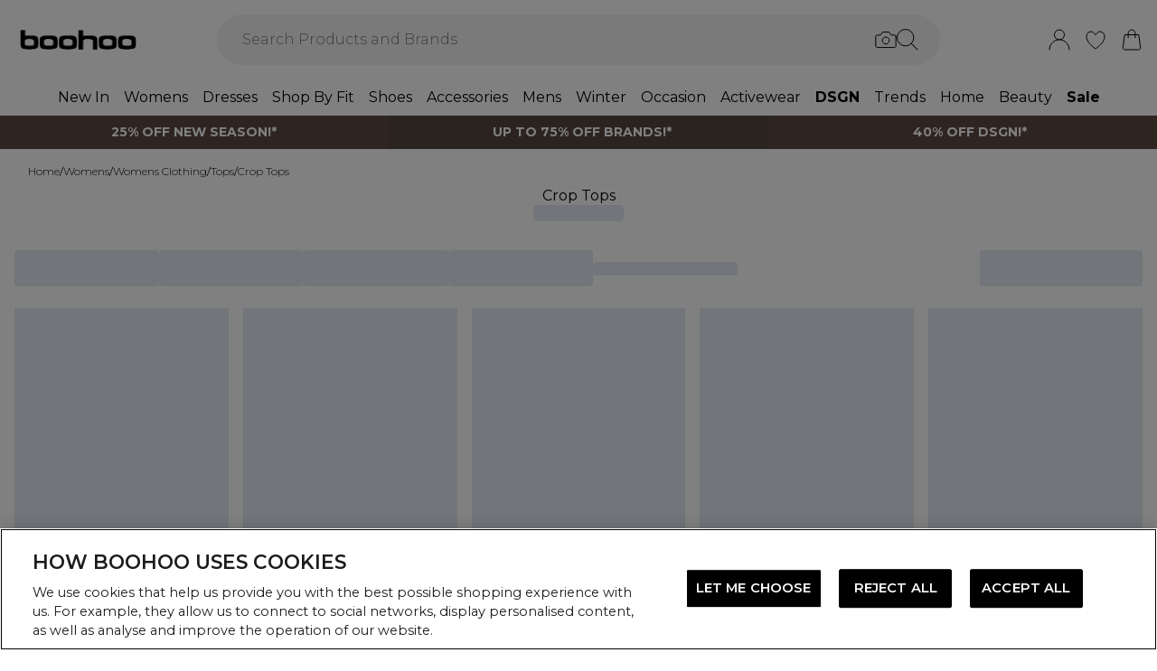

--- FILE ---
content_type: text/css
request_url: https://www.boohoo.com/build/_assets/DeliveryProgress-7AMQD4VK.css?inline
body_size: -31
content:
.svg-button path{fill:rgb(var(--color-button-text-primary))}.svg-button-account path{stroke:rgb(var(--color-button-text-primary))}


--- FILE ---
content_type: application/javascript
request_url: https://www.boohoo.com/build/_shared/chunk-2AOT7FER.js
body_size: 4805
content:
import{a as S}from"/build/_shared/chunk-JUMYWXUX.js";import{d as m}from"/build/_shared/chunk-IWPV4IAT.js";import{l as y,m as b}from"/build/_shared/chunk-QY7SIUS3.js";import{b as s,c as G}from"/build/_shared/chunk-Q3IECNXJ.js";var A=s((ze,E)=>{"use strict";E.exports=e=>{if(typeof e!="string")throw new TypeError("Expected a string");return e.replace(/[|\\{}()[\]^$+*?.]/g,"\\$&").replace(/-/g,"\\x2d")}});var I=s((Le,U)=>{var M=1/0,H="[object Symbol]",q=/[\xc0-\xd6\xd8-\xf6\xf8-\xff\u0100-\u017f]/g,K="\\u0300-\\u036f\\ufe20-\\ufe23",_="\\u20d0-\\u20f0",B="["+K+_+"]",V=RegExp(B,"g"),J={\u00C0:"A",\u00C1:"A",\u00C2:"A",\u00C3:"A",\u00C4:"A",\u00C5:"A",\u00E0:"a",\u00E1:"a",\u00E2:"a",\u00E3:"a",\u00E4:"a",\u00E5:"a",\u00C7:"C",\u00E7:"c",\u00D0:"D",\u00F0:"d",\u00C8:"E",\u00C9:"E",\u00CA:"E",\u00CB:"E",\u00E8:"e",\u00E9:"e",\u00EA:"e",\u00EB:"e",\u00CC:"I",\u00CD:"I",\u00CE:"I",\u00CF:"I",\u00EC:"i",\u00ED:"i",\u00EE:"i",\u00EF:"i",\u00D1:"N",\u00F1:"n",\u00D2:"O",\u00D3:"O",\u00D4:"O",\u00D5:"O",\u00D6:"O",\u00D8:"O",\u00F2:"o",\u00F3:"o",\u00F4:"o",\u00F5:"o",\u00F6:"o",\u00F8:"o",\u00D9:"U",\u00DA:"U",\u00DB:"U",\u00DC:"U",\u00F9:"u",\u00FA:"u",\u00FB:"u",\u00FC:"u",\u00DD:"Y",\u00FD:"y",\u00FF:"y",\u00C6:"Ae",\u00E6:"ae",\u00DE:"Th",\u00FE:"th",\u00DF:"ss",\u0100:"A",\u0102:"A",\u0104:"A",\u0101:"a",\u0103:"a",\u0105:"a",\u0106:"C",\u0108:"C",\u010A:"C",\u010C:"C",\u0107:"c",\u0109:"c",\u010B:"c",\u010D:"c",\u010E:"D",\u0110:"D",\u010F:"d",\u0111:"d",\u0112:"E",\u0114:"E",\u0116:"E",\u0118:"E",\u011A:"E",\u0113:"e",\u0115:"e",\u0117:"e",\u0119:"e",\u011B:"e",\u011C:"G",\u011E:"G",\u0120:"G",\u0122:"G",\u011D:"g",\u011F:"g",\u0121:"g",\u0123:"g",\u0124:"H",\u0126:"H",\u0125:"h",\u0127:"h",\u0128:"I",\u012A:"I",\u012C:"I",\u012E:"I",\u0130:"I",\u0129:"i",\u012B:"i",\u012D:"i",\u012F:"i",\u0131:"i",\u0134:"J",\u0135:"j",\u0136:"K",\u0137:"k",\u0138:"k",\u0139:"L",\u013B:"L",\u013D:"L",\u013F:"L",\u0141:"L",\u013A:"l",\u013C:"l",\u013E:"l",\u0140:"l",\u0142:"l",\u0143:"N",\u0145:"N",\u0147:"N",\u014A:"N",\u0144:"n",\u0146:"n",\u0148:"n",\u014B:"n",\u014C:"O",\u014E:"O",\u0150:"O",\u014D:"o",\u014F:"o",\u0151:"o",\u0154:"R",\u0156:"R",\u0158:"R",\u0155:"r",\u0157:"r",\u0159:"r",\u015A:"S",\u015C:"S",\u015E:"S",\u0160:"S",\u015B:"s",\u015D:"s",\u015F:"s",\u0161:"s",\u0162:"T",\u0164:"T",\u0166:"T",\u0163:"t",\u0165:"t",\u0167:"t",\u0168:"U",\u016A:"U",\u016C:"U",\u016E:"U",\u0170:"U",\u0172:"U",\u0169:"u",\u016B:"u",\u016D:"u",\u016F:"u",\u0171:"u",\u0173:"u",\u0174:"W",\u0175:"w",\u0176:"Y",\u0177:"y",\u0178:"Y",\u0179:"Z",\u017B:"Z",\u017D:"Z",\u017A:"z",\u017C:"z",\u017E:"z",\u0132:"IJ",\u0133:"ij",\u0152:"Oe",\u0153:"oe",\u0149:"'n",\u017F:"ss"},W=typeof globalThis=="object"&&globalThis&&globalThis.Object===Object&&globalThis,Q=typeof self=="object"&&self&&self.Object===Object&&self,X=W||Q||Function("return this")();function ee(e){return function(r){return e?.[r]}}var re=ee(J),te=Object.prototype,ue=te.toString,C=X.Symbol,z=C?C.prototype:void 0,L=z?z.toString:void 0;function oe(e){if(typeof e=="string")return e;if(ne(e))return L?L.call(e):"";var r=e+"";return r=="0"&&1/e==-M?"-0":r}function ae(e){return!!e&&typeof e=="object"}function ne(e){return typeof e=="symbol"||ae(e)&&ue.call(e)==H}function ce(e){return e==null?"":oe(e)}function le(e){return e=ce(e),e&&e.replace(q,re).replace(V,"")}U.exports=le});var P=s((Ue,T)=>{"use strict";var ie=/[|\\{}()[\]^$+*?.-]/g;T.exports=e=>{if(typeof e!="string")throw new TypeError("Expected a string");return e.replace(ie,"\\$&")}});var $=s((Ie,R)=>{"use strict";R.exports=[["\xDF","ss"],["\xE4","ae"],["\xC4","Ae"],["\xF6","oe"],["\xD6","Oe"],["\xFC","ue"],["\xDC","Ue"],["\xC0","A"],["\xC1","A"],["\xC2","A"],["\xC3","A"],["\xC4","Ae"],["\xC5","A"],["\xC6","AE"],["\xC7","C"],["\xC8","E"],["\xC9","E"],["\xCA","E"],["\xCB","E"],["\xCC","I"],["\xCD","I"],["\xCE","I"],["\xCF","I"],["\xD0","D"],["\xD1","N"],["\xD2","O"],["\xD3","O"],["\xD4","O"],["\xD5","O"],["\xD6","Oe"],["\u0150","O"],["\xD8","O"],["\xD9","U"],["\xDA","U"],["\xDB","U"],["\xDC","Ue"],["\u0170","U"],["\xDD","Y"],["\xDE","TH"],["\xDF","ss"],["\xE0","a"],["\xE1","a"],["\xE2","a"],["\xE3","a"],["\xE4","ae"],["\xE5","a"],["\xE6","ae"],["\xE7","c"],["\xE8","e"],["\xE9","e"],["\xEA","e"],["\xEB","e"],["\xEC","i"],["\xED","i"],["\xEE","i"],["\xEF","i"],["\xF0","d"],["\xF1","n"],["\xF2","o"],["\xF3","o"],["\xF4","o"],["\xF5","o"],["\xF6","oe"],["\u0151","o"],["\xF8","o"],["\xF9","u"],["\xFA","u"],["\xFB","u"],["\xFC","ue"],["\u0171","u"],["\xFD","y"],["\xFE","th"],["\xFF","y"],["\u1E9E","SS"],["\xE0","a"],["\xC0","A"],["\xE1","a"],["\xC1","A"],["\xE2","a"],["\xC2","A"],["\xE3","a"],["\xC3","A"],["\xE8","e"],["\xC8","E"],["\xE9","e"],["\xC9","E"],["\xEA","e"],["\xCA","E"],["\xEC","i"],["\xCC","I"],["\xED","i"],["\xCD","I"],["\xF2","o"],["\xD2","O"],["\xF3","o"],["\xD3","O"],["\xF4","o"],["\xD4","O"],["\xF5","o"],["\xD5","O"],["\xF9","u"],["\xD9","U"],["\xFA","u"],["\xDA","U"],["\xFD","y"],["\xDD","Y"],["\u0103","a"],["\u0102","A"],["\u0110","D"],["\u0111","d"],["\u0129","i"],["\u0128","I"],["\u0169","u"],["\u0168","U"],["\u01A1","o"],["\u01A0","O"],["\u01B0","u"],["\u01AF","U"],["\u1EA1","a"],["\u1EA0","A"],["\u1EA3","a"],["\u1EA2","A"],["\u1EA5","a"],["\u1EA4","A"],["\u1EA7","a"],["\u1EA6","A"],["\u1EA9","a"],["\u1EA8","A"],["\u1EAB","a"],["\u1EAA","A"],["\u1EAD","a"],["\u1EAC","A"],["\u1EAF","a"],["\u1EAE","A"],["\u1EB1","a"],["\u1EB0","A"],["\u1EB3","a"],["\u1EB2","A"],["\u1EB5","a"],["\u1EB4","A"],["\u1EB7","a"],["\u1EB6","A"],["\u1EB9","e"],["\u1EB8","E"],["\u1EBB","e"],["\u1EBA","E"],["\u1EBD","e"],["\u1EBC","E"],["\u1EBF","e"],["\u1EBE","E"],["\u1EC1","e"],["\u1EC0","E"],["\u1EC3","e"],["\u1EC2","E"],["\u1EC5","e"],["\u1EC4","E"],["\u1EC7","e"],["\u1EC6","E"],["\u1EC9","i"],["\u1EC8","I"],["\u1ECB","i"],["\u1ECA","I"],["\u1ECD","o"],["\u1ECC","O"],["\u1ECF","o"],["\u1ECE","O"],["\u1ED1","o"],["\u1ED0","O"],["\u1ED3","o"],["\u1ED2","O"],["\u1ED5","o"],["\u1ED4","O"],["\u1ED7","o"],["\u1ED6","O"],["\u1ED9","o"],["\u1ED8","O"],["\u1EDB","o"],["\u1EDA","O"],["\u1EDD","o"],["\u1EDC","O"],["\u1EDF","o"],["\u1EDE","O"],["\u1EE1","o"],["\u1EE0","O"],["\u1EE3","o"],["\u1EE2","O"],["\u1EE5","u"],["\u1EE4","U"],["\u1EE7","u"],["\u1EE6","U"],["\u1EE9","u"],["\u1EE8","U"],["\u1EEB","u"],["\u1EEA","U"],["\u1EED","u"],["\u1EEC","U"],["\u1EEF","u"],["\u1EEE","U"],["\u1EF1","u"],["\u1EF0","U"],["\u1EF3","y"],["\u1EF2","Y"],["\u1EF5","y"],["\u1EF4","Y"],["\u1EF7","y"],["\u1EF6","Y"],["\u1EF9","y"],["\u1EF8","Y"],["\u0621","e"],["\u0622","a"],["\u0623","a"],["\u0624","w"],["\u0625","i"],["\u0626","y"],["\u0627","a"],["\u0628","b"],["\u0629","t"],["\u062A","t"],["\u062B","th"],["\u062C","j"],["\u062D","h"],["\u062E","kh"],["\u062F","d"],["\u0630","dh"],["\u0631","r"],["\u0632","z"],["\u0633","s"],["\u0634","sh"],["\u0635","s"],["\u0636","d"],["\u0637","t"],["\u0638","z"],["\u0639","e"],["\u063A","gh"],["\u0640","_"],["\u0641","f"],["\u0642","q"],["\u0643","k"],["\u0644","l"],["\u0645","m"],["\u0646","n"],["\u0647","h"],["\u0648","w"],["\u0649","a"],["\u064A","y"],["\u064E\u200E","a"],["\u064F","u"],["\u0650\u200E","i"],["\u0660","0"],["\u0661","1"],["\u0662","2"],["\u0663","3"],["\u0664","4"],["\u0665","5"],["\u0666","6"],["\u0667","7"],["\u0668","8"],["\u0669","9"],["\u0686","ch"],["\u06A9","k"],["\u06AF","g"],["\u067E","p"],["\u0698","zh"],["\u06CC","y"],["\u06F0","0"],["\u06F1","1"],["\u06F2","2"],["\u06F3","3"],["\u06F4","4"],["\u06F5","5"],["\u06F6","6"],["\u06F7","7"],["\u06F8","8"],["\u06F9","9"],["\u067C","p"],["\u0681","z"],["\u0685","c"],["\u0689","d"],["\uFEAB","d"],["\uFEAD","r"],["\u0693","r"],["\uFEAF","z"],["\u0696","g"],["\u069A","x"],["\u06AB","g"],["\u06BC","n"],["\u06C0","e"],["\u06D0","e"],["\u06CD","ai"],["\u0679","t"],["\u0688","d"],["\u0691","r"],["\u06BA","n"],["\u06C1","h"],["\u06BE","h"],["\u06D2","e"],["\u0410","A"],["\u0430","a"],["\u0411","B"],["\u0431","b"],["\u0412","V"],["\u0432","v"],["\u0413","G"],["\u0433","g"],["\u0414","D"],["\u0434","d"],["\u0415","E"],["\u0435","e"],["\u0416","Zh"],["\u0436","zh"],["\u0417","Z"],["\u0437","z"],["\u0418","I"],["\u0438","i"],["\u0419","J"],["\u0439","j"],["\u041A","K"],["\u043A","k"],["\u041B","L"],["\u043B","l"],["\u041C","M"],["\u043C","m"],["\u041D","N"],["\u043D","n"],["\u041E","O"],["\u043E","o"],["\u041F","P"],["\u043F","p"],["\u0420","R"],["\u0440","r"],["\u0421","S"],["\u0441","s"],["\u0422","T"],["\u0442","t"],["\u0423","U"],["\u0443","u"],["\u0424","F"],["\u0444","f"],["\u0425","H"],["\u0445","h"],["\u0426","Cz"],["\u0446","cz"],["\u0427","Ch"],["\u0447","ch"],["\u0428","Sh"],["\u0448","sh"],["\u0429","Shh"],["\u0449","shh"],["\u042A",""],["\u044A",""],["\u042B","Y"],["\u044B","y"],["\u042C",""],["\u044C",""],["\u042D","E"],["\u044D","e"],["\u042E","Yu"],["\u044E","yu"],["\u042F","Ya"],["\u044F","ya"],["\u0401","Yo"],["\u0451","yo"],["\u0103","a"],["\u0102","A"],["\u0219","s"],["\u0218","S"],["\u021B","t"],["\u021A","T"],["\u0163","t"],["\u0162","T"],["\u015F","s"],["\u015E","S"],["\xE7","c"],["\xC7","C"],["\u011F","g"],["\u011E","G"],["\u0131","i"],["\u0130","I"],["\u0561","a"],["\u0531","A"],["\u0562","b"],["\u0532","B"],["\u0563","g"],["\u0533","G"],["\u0564","d"],["\u0534","D"],["\u0565","ye"],["\u0535","Ye"],["\u0566","z"],["\u0536","Z"],["\u0567","e"],["\u0537","E"],["\u0568","y"],["\u0538","Y"],["\u0569","t"],["\u0539","T"],["\u056A","zh"],["\u053A","Zh"],["\u056B","i"],["\u053B","I"],["\u056C","l"],["\u053C","L"],["\u056D","kh"],["\u053D","Kh"],["\u056E","ts"],["\u053E","Ts"],["\u056F","k"],["\u053F","K"],["\u0570","h"],["\u0540","H"],["\u0571","dz"],["\u0541","Dz"],["\u0572","gh"],["\u0542","Gh"],["\u0573","tch"],["\u0543","Tch"],["\u0574","m"],["\u0544","M"],["\u0575","y"],["\u0545","Y"],["\u0576","n"],["\u0546","N"],["\u0577","sh"],["\u0547","Sh"],["\u0578","vo"],["\u0548","Vo"],["\u0579","ch"],["\u0549","Ch"],["\u057A","p"],["\u054A","P"],["\u057B","j"],["\u054B","J"],["\u057C","r"],["\u054C","R"],["\u057D","s"],["\u054D","S"],["\u057E","v"],["\u054E","V"],["\u057F","t"],["\u054F","T"],["\u0580","r"],["\u0550","R"],["\u0581","c"],["\u0551","C"],["\u0578\u0582","u"],["\u0548\u0552","U"],["\u0548\u0582","U"],["\u0583","p"],["\u0553","P"],["\u0584","q"],["\u0554","Q"],["\u0585","o"],["\u0555","O"],["\u0586","f"],["\u0556","F"],["\u0587","yev"],["\u10D0","a"],["\u10D1","b"],["\u10D2","g"],["\u10D3","d"],["\u10D4","e"],["\u10D5","v"],["\u10D6","z"],["\u10D7","t"],["\u10D8","i"],["\u10D9","k"],["\u10DA","l"],["\u10DB","m"],["\u10DC","n"],["\u10DD","o"],["\u10DE","p"],["\u10DF","zh"],["\u10E0","r"],["\u10E1","s"],["\u10E2","t"],["\u10E3","u"],["\u10E4","ph"],["\u10E5","q"],["\u10E6","gh"],["\u10E7","k"],["\u10E8","sh"],["\u10E9","ch"],["\u10EA","ts"],["\u10EB","dz"],["\u10EC","ts"],["\u10ED","tch"],["\u10EE","kh"],["\u10EF","j"],["\u10F0","h"],["\u010D","c"],["\u010F","d"],["\u011B","e"],["\u0148","n"],["\u0159","r"],["\u0161","s"],["\u0165","t"],["\u016F","u"],["\u017E","z"],["\u010C","C"],["\u010E","D"],["\u011A","E"],["\u0147","N"],["\u0158","R"],["\u0160","S"],["\u0164","T"],["\u016E","U"],["\u017D","Z"],["\u0780","h"],["\u0781","sh"],["\u0782","n"],["\u0783","r"],["\u0784","b"],["\u0785","lh"],["\u0786","k"],["\u0787","a"],["\u0788","v"],["\u0789","m"],["\u078A","f"],["\u078B","dh"],["\u078C","th"],["\u078D","l"],["\u078E","g"],["\u078F","gn"],["\u0790","s"],["\u0791","d"],["\u0792","z"],["\u0793","t"],["\u0794","y"],["\u0795","p"],["\u0796","j"],["\u0797","ch"],["\u0798","tt"],["\u0799","hh"],["\u079A","kh"],["\u079B","th"],["\u079C","z"],["\u079D","sh"],["\u079E","s"],["\u079F","d"],["\u07A0","t"],["\u07A1","z"],["\u07A2","a"],["\u07A3","gh"],["\u07A4","q"],["\u07A5","w"],["\u07A6","a"],["\u07A7","aa"],["\u07A8","i"],["\u07A9","ee"],["\u07AA","u"],["\u07AB","oo"],["\u07AC","e"],["\u07AD","ey"],["\u07AE","o"],["\u07AF","oa"],["\u07B0",""],["\u03B1","a"],["\u03B2","v"],["\u03B3","g"],["\u03B4","d"],["\u03B5","e"],["\u03B6","z"],["\u03B7","i"],["\u03B8","th"],["\u03B9","i"],["\u03BA","k"],["\u03BB","l"],["\u03BC","m"],["\u03BD","n"],["\u03BE","ks"],["\u03BF","o"],["\u03C0","p"],["\u03C1","r"],["\u03C3","s"],["\u03C4","t"],["\u03C5","y"],["\u03C6","f"],["\u03C7","x"],["\u03C8","ps"],["\u03C9","o"],["\u03AC","a"],["\u03AD","e"],["\u03AF","i"],["\u03CC","o"],["\u03CD","y"],["\u03AE","i"],["\u03CE","o"],["\u03C2","s"],["\u03CA","i"],["\u03B0","y"],["\u03CB","y"],["\u0390","i"],["\u0391","A"],["\u0392","B"],["\u0393","G"],["\u0394","D"],["\u0395","E"],["\u0396","Z"],["\u0397","I"],["\u0398","TH"],["\u0399","I"],["\u039A","K"],["\u039B","L"],["\u039C","M"],["\u039D","N"],["\u039E","KS"],["\u039F","O"],["\u03A0","P"],["\u03A1","R"],["\u03A3","S"],["\u03A4","T"],["\u03A5","Y"],["\u03A6","F"],["\u03A7","X"],["\u03A8","PS"],["\u03A9","O"],["\u0386","A"],["\u0388","E"],["\u038A","I"],["\u038C","O"],["\u038E","Y"],["\u0389","I"],["\u038F","O"],["\u03AA","I"],["\u03AB","Y"],["\u0101","a"],["\u0113","e"],["\u0123","g"],["\u012B","i"],["\u0137","k"],["\u013C","l"],["\u0146","n"],["\u016B","u"],["\u0100","A"],["\u0112","E"],["\u0122","G"],["\u012A","I"],["\u0136","K"],["\u013B","L"],["\u0145","N"],["\u016A","U"],["\u010D","c"],["\u0161","s"],["\u017E","z"],["\u010C","C"],["\u0160","S"],["\u017D","Z"],["\u0105","a"],["\u010D","c"],["\u0119","e"],["\u0117","e"],["\u012F","i"],["\u0161","s"],["\u0173","u"],["\u016B","u"],["\u017E","z"],["\u0104","A"],["\u010C","C"],["\u0118","E"],["\u0116","E"],["\u012E","I"],["\u0160","S"],["\u0172","U"],["\u016A","U"],["\u040C","Kj"],["\u045C","kj"],["\u0409","Lj"],["\u0459","lj"],["\u040A","Nj"],["\u045A","nj"],["\u0422\u0441","Ts"],["\u0442\u0441","ts"],["\u0105","a"],["\u0107","c"],["\u0119","e"],["\u0142","l"],["\u0144","n"],["\u015B","s"],["\u017A","z"],["\u017C","z"],["\u0104","A"],["\u0106","C"],["\u0118","E"],["\u0141","L"],["\u0143","N"],["\u015A","S"],["\u0179","Z"],["\u017B","Z"],["\u0404","Ye"],["\u0406","I"],["\u0407","Yi"],["\u0490","G"],["\u0454","ye"],["\u0456","i"],["\u0457","yi"],["\u0491","g"]]});var k=s((Te,j)=>{"use strict";var se=I(),fe=P(),de=$(),pe=(e,r)=>{for(let[t,a]of r)e=e.replace(new RegExp(fe(t),"g"),a);return e};j.exports=(e,r)=>{if(typeof e!="string")throw new TypeError(`Expected a string, got \`${typeof e}\``);r={customReplacements:[],...r};let t=new Map([...de,...r.customReplacements]);return e=e.normalize(),e=pe(e,t),e=se(e),e}});var v=s((Pe,w)=>{"use strict";w.exports=[["&"," and "],["\u{1F984}"," unicorn "],["\u2665"," love "]]});var Y=s((Re,h)=>{"use strict";var xe=A(),ge=k(),ye=v(),he=e=>e.replace(/([A-Z]{2,})(\d+)/g,"$1 $2").replace(/([a-z\d]+)([A-Z]{2,})/g,"$1 $2").replace(/([a-z\d])([A-Z])/g,"$1 $2").replace(/([A-Z]+)([A-Z][a-z\d]+)/g,"$1 $2"),be=(e,r)=>{let t=xe(r);return e.replace(new RegExp(`${t}{2,}`,"g"),r).replace(new RegExp(`^${t}|${t}$`,"g"),"")},F=(e,r)=>{if(typeof e!="string")throw new TypeError(`Expected a string, got \`${typeof e}\``);r={separator:"-",lowercase:!0,decamelize:!0,customReplacements:[],preserveLeadingUnderscore:!1,...r};let t=r.preserveLeadingUnderscore&&e.startsWith("_"),a=new Map([...ye,...r.customReplacements]);e=ge(e,{customReplacements:a}),r.decamelize&&(e=he(e));let c=/[^a-zA-Z\d]+/g;return r.lowercase&&(e=e.toLowerCase(),c=/[^a-z\d]+/g),e=e.replace(c,r.separator),e=e.replace(/\\/g,""),r.separator&&(e=be(e,r.separator)),t&&(e=`_${e}`),e},Se=()=>{let e=new Map,r=(t,a)=>{if(t=F(t,a),!t)return"";let c=t.toLowerCase(),o=e.get(c.replace(/(?:-\d+?)+?$/,""))||0,u=e.get(c);e.set(c,typeof u=="number"?u+1:1);let n=e.get(c)||2;return(n>=2||o>2)&&(t=`${t}-${n}`),t};return r.reset=()=>{e.clear()},r};h.exports=F;h.exports.counter=Se});var O=e=>{if(e.includes("prettylittlething"))return"plt"};var Z=G(Y());function N(e,r){return r.startsWith("P-")&&(r=r.replace(/-/g,"")),`${me(e)}/${r}.html`}var me=e=>(0,Z.default)(e,{customReplacements:[["&",""]]});var Ze=(e,r)=>(e=e.flatMap(t=>{var a;return(a=t.meta)!=null?a:[]}).filter(t=>!("title"in t)),r!=null&&r.removeCanonical&&(e=e.filter(t=>(t==null?void 0:t.rel)!=="canonical")),r!=null&&r.removeHrefLang&&(e=e.filter(t=>(t==null?void 0:t.rel)!=="alternate")),e),Ne=e=>{if(!e.includes("/facet/"))return e;let r=e.split("/").filter(Boolean),t=r.indexOf("facet");if(t===-1)return e;let c=r.slice(t+1)[0];return S.includes(c)?e:"/"+r.slice(0,t).join("/")},De=(e,r,t,a)=>{var o;e=e.flatMap(u=>{var n;return(n=u.meta)!=null?n:[]}).filter(u=>!("title"in u));let c=e.filter(u=>(u==null?void 0:u.rel)==="alternate").map(u=>{t.countryPrefix&&(u.href=u.href.replace(`/${t.countryPrefix}/`,"/"));let n=y(u.href);return{href:u,satellite:n}}).filter(u=>r.includes(u.satellite));if(t.urlFormat==="SFCC"){let u=(o=a.localizedFields)==null?void 0:o.find(n=>n.attribute==="name");c.map(n=>{var d,p,x,g;let f=m(n.satellite);if(u){let i=(p=(d=u.values)==null?void 0:d.find(l=>(l==null?void 0:l.channelKey)===f))==null?void 0:p.value;if(i||(i=(g=(x=u.values)==null?void 0:x.find(l=>(l==null?void 0:l.channelKey)==="default"))==null?void 0:g.value),i){let l=N(i,a.key);n.href.href=n.href.href.replace(a.slug,l)}}})}return c.map(u=>u.href)},Ge=(e,r,t,a)=>(e=e.flatMap(o=>{var u;return(u=o.meta)!=null?u:[]}).filter(o=>!("title"in o)),e.filter(o=>(o==null?void 0:o.rel)==="alternate").map(o=>{var x,g,i,l;a.countryPrefix&&(o.href=o.href.replace(`/${a.countryPrefix}/`,"/"));let u=y(o.href),n=b(u),f=((g=(x=n.locale)==null?void 0:x.split("-")[1])==null?void 0:g.toLowerCase())||"en";((i=n.locale)==null?void 0:i.split("-")[0])==="en"&&(f="en");let d=O(u);d&&(f=`${d}_${f}`);let p=(l=r==null?void 0:r.find(D=>D.channelId===f))==null?void 0:l.value;return p&&(o.href=o.href.replace(t,p)),o}));export{Ze as a,Ne as b,De as c,Ge as d};


--- FILE ---
content_type: application/javascript
request_url: https://www.boohoo.com/build/_shared/chunk-Y5DPZLQT.js
body_size: 399
content:
import{a as n}from"/build/_shared/chunk-CNIZDXAR.js";import{a as f}from"/build/_shared/chunk-NXXV73JV.js";import{c as u}from"/build/_shared/chunk-Q3IECNXJ.js";var l=u(f());var i=(t,r)=>{var e;return t.startsWith("http://")||t.startsWith("https://")||t.startsWith("//")||((e=t.split("/")[1])==null?void 0:e.length)===2?t:`${r.countryPrefix?"/"+r.countryPrefix:""}${t}`},o=(t,r)=>t?`/${r.urlFormat==="DEBS"||!r.urlFormat?"product/":""}${t}`:void 0;var g=()=>{let t=(0,l.useContext)(n);return{getInternalUrl:r=>i(r,t),buildProductUrl:r=>o(r,t)}};export{i as a,g as b};


--- FILE ---
content_type: application/javascript
request_url: https://www.boohoo.com/build/_shared/chunk-O6GPQUIK.js
body_size: 43160
content:
import{a as Za}from"/build/_shared/chunk-NXXV73JV.js";import{b as Gt}from"/build/_shared/chunk-Q3IECNXJ.js";var ju=Gt(L=>{"use strict";function gl(e,n){var t=e.length;e.push(n);e:for(;0<t;){var r=t-1>>>1,l=e[r];if(0<Zt(l,n))e[r]=n,e[t]=l,t=r;else break e}}function Se(e){return e.length===0?null:e[0]}function qt(e){if(e.length===0)return null;var n=e[0],t=e.pop();if(t!==n){e[0]=t;e:for(var r=0,l=e.length,i=l>>>1;r<i;){var u=2*(r+1)-1,o=e[u],s=u+1,d=e[s];if(0>Zt(o,t))s<l&&0>Zt(d,o)?(e[r]=d,e[s]=t,r=s):(e[r]=o,e[u]=t,r=u);else if(s<l&&0>Zt(d,t))e[r]=d,e[s]=t,r=s;else break e}}return n}function Zt(e,n){var t=e.sortIndex-n.sortIndex;return t!==0?t:e.id-n.id}typeof performance=="object"&&typeof performance.now=="function"?(zu=performance,L.unstable_now=function(){return zu.now()}):(vl=Date,Lu=vl.now(),L.unstable_now=function(){return vl.now()-Lu});var zu,vl,Lu,Le=[],Ke=[],Ja=1,me=null,G=3,bt=!1,mn=!1,it=!1,Du=typeof setTimeout=="function"?setTimeout:null,Ou=typeof clearTimeout=="function"?clearTimeout:null,Tu=typeof setImmediate<"u"?setImmediate:null;typeof navigator<"u"&&navigator.scheduling!==void 0&&navigator.scheduling.isInputPending!==void 0&&navigator.scheduling.isInputPending.bind(navigator.scheduling);function wl(e){for(var n=Se(Ke);n!==null;){if(n.callback===null)qt(Ke);else if(n.startTime<=e)qt(Ke),n.sortIndex=n.expirationTime,gl(Le,n);else break;n=Se(Ke)}}function kl(e){if(it=!1,wl(e),!mn)if(Se(Le)!==null)mn=!0,El(Sl);else{var n=Se(Ke);n!==null&&Cl(kl,n.startTime-e)}}function Sl(e,n){mn=!1,it&&(it=!1,Ou(ut),ut=-1),bt=!0;var t=G;try{for(wl(n),me=Se(Le);me!==null&&(!(me.expirationTime>n)||e&&!Iu());){var r=me.callback;if(typeof r=="function"){me.callback=null,G=me.priorityLevel;var l=r(me.expirationTime<=n);n=L.unstable_now(),typeof l=="function"?me.callback=l:me===Se(Le)&&qt(Le),wl(n)}else qt(Le);me=Se(Le)}if(me!==null)var i=!0;else{var u=Se(Ke);u!==null&&Cl(kl,u.startTime-n),i=!1}return i}finally{me=null,G=t,bt=!1}}var er=!1,Jt=null,ut=-1,Ru=5,Fu=-1;function Iu(){return!(L.unstable_now()-Fu<Ru)}function hl(){if(Jt!==null){var e=L.unstable_now();Fu=e;var n=!0;try{n=Jt(!0,e)}finally{n?lt():(er=!1,Jt=null)}}else er=!1}var lt;typeof Tu=="function"?lt=function(){Tu(hl)}:typeof MessageChannel<"u"?(yl=new MessageChannel,Mu=yl.port2,yl.port1.onmessage=hl,lt=function(){Mu.postMessage(null)}):lt=function(){Du(hl,0)};var yl,Mu;function El(e){Jt=e,er||(er=!0,lt())}function Cl(e,n){ut=Du(function(){e(L.unstable_now())},n)}L.unstable_IdlePriority=5;L.unstable_ImmediatePriority=1;L.unstable_LowPriority=4;L.unstable_NormalPriority=3;L.unstable_Profiling=null;L.unstable_UserBlockingPriority=2;L.unstable_cancelCallback=function(e){e.callback=null};L.unstable_continueExecution=function(){mn||bt||(mn=!0,El(Sl))};L.unstable_forceFrameRate=function(e){0>e||125<e?console.error("forceFrameRate takes a positive int between 0 and 125, forcing frame rates higher than 125 fps is not supported"):Ru=0<e?Math.floor(1e3/e):5};L.unstable_getCurrentPriorityLevel=function(){return G};L.unstable_getFirstCallbackNode=function(){return Se(Le)};L.unstable_next=function(e){switch(G){case 1:case 2:case 3:var n=3;break;default:n=G}var t=G;G=n;try{return e()}finally{G=t}};L.unstable_pauseExecution=function(){};L.unstable_requestPaint=function(){};L.unstable_runWithPriority=function(e,n){switch(e){case 1:case 2:case 3:case 4:case 5:break;default:e=3}var t=G;G=e;try{return n()}finally{G=t}};L.unstable_scheduleCallback=function(e,n,t){var r=L.unstable_now();switch(typeof t=="object"&&t!==null?(t=t.delay,t=typeof t=="number"&&0<t?r+t:r):t=r,e){case 1:var l=-1;break;case 2:l=250;break;case 5:l=1073741823;break;case 4:l=1e4;break;default:l=5e3}return l=t+l,e={id:Ja++,callback:n,priorityLevel:e,startTime:t,expirationTime:l,sortIndex:-1},t>r?(e.sortIndex=t,gl(Ke,e),Se(Le)===null&&e===Se(Ke)&&(it?(Ou(ut),ut=-1):it=!0,Cl(kl,t-r))):(e.sortIndex=l,gl(Le,e),mn||bt||(mn=!0,El(Sl))),e};L.unstable_shouldYield=Iu;L.unstable_wrapCallback=function(e){var n=G;return function(){var t=G;G=n;try{return e.apply(this,arguments)}finally{G=t}}}});var Vu=Gt((nd,Uu)=>{"use strict";Uu.exports=ju()});var Ka=Gt(pe=>{"use strict";var Yo=Za(),fe=Vu();function h(e){for(var n="https://reactjs.org/docs/error-decoder.html?invariant="+e,t=1;t<arguments.length;t++)n+="&args[]="+encodeURIComponent(arguments[t]);return"Minified React error #"+e+"; visit "+n+" for the full message or use the non-minified dev environment for full errors and additional helpful warnings."}var Xo=new Set,zt={};function Pn(e,n){Gn(e,n),Gn(e+"Capture",n)}function Gn(e,n){for(zt[e]=n,e=0;e<n.length;e++)Xo.add(n[e])}var Ae=!(typeof window>"u"||typeof window.document>"u"||typeof window.document.createElement>"u"),Kl=Object.prototype.hasOwnProperty,qa=/^[:A-Z_a-z\u00C0-\u00D6\u00D8-\u00F6\u00F8-\u02FF\u0370-\u037D\u037F-\u1FFF\u200C-\u200D\u2070-\u218F\u2C00-\u2FEF\u3001-\uD7FF\uF900-\uFDCF\uFDF0-\uFFFD][:A-Z_a-z\u00C0-\u00D6\u00D8-\u00F6\u00F8-\u02FF\u0370-\u037D\u037F-\u1FFF\u200C-\u200D\u2070-\u218F\u2C00-\u2FEF\u3001-\uD7FF\uF900-\uFDCF\uFDF0-\uFFFD\-.0-9\u00B7\u0300-\u036F\u203F-\u2040]*$/,Au={},Bu={};function ba(e){return Kl.call(Bu,e)?!0:Kl.call(Au,e)?!1:qa.test(e)?Bu[e]=!0:(Au[e]=!0,!1)}function ec(e,n,t,r){if(t!==null&&t.type===0)return!1;switch(typeof n){case"function":case"symbol":return!0;case"boolean":return r?!1:t!==null?!t.acceptsBooleans:(e=e.toLowerCase().slice(0,5),e!=="data-"&&e!=="aria-");default:return!1}}function nc(e,n,t,r){if(n===null||typeof n>"u"||ec(e,n,t,r))return!0;if(r)return!1;if(t!==null)switch(t.type){case 3:return!n;case 4:return n===!1;case 5:return isNaN(n);case 6:return isNaN(n)||1>n}return!1}function te(e,n,t,r,l,i,u){this.acceptsBooleans=n===2||n===3||n===4,this.attributeName=r,this.attributeNamespace=l,this.mustUseProperty=t,this.propertyName=e,this.type=n,this.sanitizeURL=i,this.removeEmptyString=u}var X={};"children dangerouslySetInnerHTML defaultValue defaultChecked innerHTML suppressContentEditableWarning suppressHydrationWarning style".split(" ").forEach(function(e){X[e]=new te(e,0,!1,e,null,!1,!1)});[["acceptCharset","accept-charset"],["className","class"],["htmlFor","for"],["httpEquiv","http-equiv"]].forEach(function(e){var n=e[0];X[n]=new te(n,1,!1,e[1],null,!1,!1)});["contentEditable","draggable","spellCheck","value"].forEach(function(e){X[e]=new te(e,2,!1,e.toLowerCase(),null,!1,!1)});["autoReverse","externalResourcesRequired","focusable","preserveAlpha"].forEach(function(e){X[e]=new te(e,2,!1,e,null,!1,!1)});"allowFullScreen async autoFocus autoPlay controls default defer disabled disablePictureInPicture disableRemotePlayback formNoValidate hidden loop noModule noValidate open playsInline readOnly required reversed scoped seamless itemScope".split(" ").forEach(function(e){X[e]=new te(e,3,!1,e.toLowerCase(),null,!1,!1)});["checked","multiple","muted","selected"].forEach(function(e){X[e]=new te(e,3,!0,e,null,!1,!1)});["capture","download"].forEach(function(e){X[e]=new te(e,4,!1,e,null,!1,!1)});["cols","rows","size","span"].forEach(function(e){X[e]=new te(e,6,!1,e,null,!1,!1)});["rowSpan","start"].forEach(function(e){X[e]=new te(e,5,!1,e.toLowerCase(),null,!1,!1)});var Ui=/[\-:]([a-z])/g;function Vi(e){return e[1].toUpperCase()}"accent-height alignment-baseline arabic-form baseline-shift cap-height clip-path clip-rule color-interpolation color-interpolation-filters color-profile color-rendering dominant-baseline enable-background fill-opacity fill-rule flood-color flood-opacity font-family font-size font-size-adjust font-stretch font-style font-variant font-weight glyph-name glyph-orientation-horizontal glyph-orientation-vertical horiz-adv-x horiz-origin-x image-rendering letter-spacing lighting-color marker-end marker-mid marker-start overline-position overline-thickness paint-order panose-1 pointer-events rendering-intent shape-rendering stop-color stop-opacity strikethrough-position strikethrough-thickness stroke-dasharray stroke-dashoffset stroke-linecap stroke-linejoin stroke-miterlimit stroke-opacity stroke-width text-anchor text-decoration text-rendering underline-position underline-thickness unicode-bidi unicode-range units-per-em v-alphabetic v-hanging v-ideographic v-mathematical vector-effect vert-adv-y vert-origin-x vert-origin-y word-spacing writing-mode xmlns:xlink x-height".split(" ").forEach(function(e){var n=e.replace(Ui,Vi);X[n]=new te(n,1,!1,e,null,!1,!1)});"xlink:actuate xlink:arcrole xlink:role xlink:show xlink:title xlink:type".split(" ").forEach(function(e){var n=e.replace(Ui,Vi);X[n]=new te(n,1,!1,e,"http://www.w3.org/1999/xlink",!1,!1)});["xml:base","xml:lang","xml:space"].forEach(function(e){var n=e.replace(Ui,Vi);X[n]=new te(n,1,!1,e,"http://www.w3.org/XML/1998/namespace",!1,!1)});["tabIndex","crossOrigin"].forEach(function(e){X[e]=new te(e,1,!1,e.toLowerCase(),null,!1,!1)});X.xlinkHref=new te("xlinkHref",1,!1,"xlink:href","http://www.w3.org/1999/xlink",!0,!1);["src","href","action","formAction"].forEach(function(e){X[e]=new te(e,1,!1,e.toLowerCase(),null,!0,!0)});function Ai(e,n,t,r){var l=X.hasOwnProperty(n)?X[n]:null;(l!==null?l.type!==0:r||!(2<n.length)||n[0]!=="o"&&n[0]!=="O"||n[1]!=="n"&&n[1]!=="N")&&(nc(n,t,l,r)&&(t=null),r||l===null?ba(n)&&(t===null?e.removeAttribute(n):e.setAttribute(n,""+t)):l.mustUseProperty?e[l.propertyName]=t===null?l.type===3?!1:"":t:(n=l.attributeName,r=l.attributeNamespace,t===null?e.removeAttribute(n):(l=l.type,t=l===3||l===4&&t===!0?"":""+t,r?e.setAttributeNS(r,n,t):e.setAttribute(n,t))))}var We=Yo.__SECRET_INTERNALS_DO_NOT_USE_OR_YOU_WILL_BE_FIRED,nr=Symbol.for("react.element"),Mn=Symbol.for("react.portal"),Dn=Symbol.for("react.fragment"),Bi=Symbol.for("react.strict_mode"),Yl=Symbol.for("react.profiler"),Go=Symbol.for("react.provider"),Zo=Symbol.for("react.context"),Hi=Symbol.for("react.forward_ref"),Xl=Symbol.for("react.suspense"),Gl=Symbol.for("react.suspense_list"),Qi=Symbol.for("react.memo"),Xe=Symbol.for("react.lazy");Symbol.for("react.scope");Symbol.for("react.debug_trace_mode");var Jo=Symbol.for("react.offscreen");Symbol.for("react.legacy_hidden");Symbol.for("react.cache");Symbol.for("react.tracing_marker");var Hu=Symbol.iterator;function ot(e){return e===null||typeof e!="object"?null:(e=Hu&&e[Hu]||e["@@iterator"],typeof e=="function"?e:null)}var I=Object.assign,xl;function vt(e){if(xl===void 0)try{throw Error()}catch(t){var n=t.stack.trim().match(/\n( *(at )?)/);xl=n&&n[1]||""}return`
`+xl+e}var _l=!1;function Nl(e,n){if(!e||_l)return"";_l=!0;var t=Error.prepareStackTrace;Error.prepareStackTrace=void 0;try{if(n)if(n=function(){throw Error()},Object.defineProperty(n.prototype,"props",{set:function(){throw Error()}}),typeof Reflect=="object"&&Reflect.construct){try{Reflect.construct(n,[])}catch(d){var r=d}Reflect.construct(e,[],n)}else{try{n.call()}catch(d){r=d}e.call(n.prototype)}else{try{throw Error()}catch(d){r=d}e()}}catch(d){if(d&&r&&typeof d.stack=="string"){for(var l=d.stack.split(`
`),i=r.stack.split(`
`),u=l.length-1,o=i.length-1;1<=u&&0<=o&&l[u]!==i[o];)o--;for(;1<=u&&0<=o;u--,o--)if(l[u]!==i[o]){if(u!==1||o!==1)do if(u--,o--,0>o||l[u]!==i[o]){var s=`
`+l[u].replace(" at new "," at ");return e.displayName&&s.includes("<anonymous>")&&(s=s.replace("<anonymous>",e.displayName)),s}while(1<=u&&0<=o);break}}}finally{_l=!1,Error.prepareStackTrace=t}return(e=e?e.displayName||e.name:"")?vt(e):""}function tc(e){switch(e.tag){case 5:return vt(e.type);case 16:return vt("Lazy");case 13:return vt("Suspense");case 19:return vt("SuspenseList");case 0:case 2:case 15:return e=Nl(e.type,!1),e;case 11:return e=Nl(e.type.render,!1),e;case 1:return e=Nl(e.type,!0),e;default:return""}}function Zl(e){if(e==null)return null;if(typeof e=="function")return e.displayName||e.name||null;if(typeof e=="string")return e;switch(e){case Dn:return"Fragment";case Mn:return"Portal";case Yl:return"Profiler";case Bi:return"StrictMode";case Xl:return"Suspense";case Gl:return"SuspenseList"}if(typeof e=="object")switch(e.$$typeof){case Zo:return(e.displayName||"Context")+".Consumer";case Go:return(e._context.displayName||"Context")+".Provider";case Hi:var n=e.render;return e=e.displayName,e||(e=n.displayName||n.name||"",e=e!==""?"ForwardRef("+e+")":"ForwardRef"),e;case Qi:return n=e.displayName||null,n!==null?n:Zl(e.type)||"Memo";case Xe:n=e._payload,e=e._init;try{return Zl(e(n))}catch{}}return null}function rc(e){var n=e.type;switch(e.tag){case 24:return"Cache";case 9:return(n.displayName||"Context")+".Consumer";case 10:return(n._context.displayName||"Context")+".Provider";case 18:return"DehydratedFragment";case 11:return e=n.render,e=e.displayName||e.name||"",n.displayName||(e!==""?"ForwardRef("+e+")":"ForwardRef");case 7:return"Fragment";case 5:return n;case 4:return"Portal";case 3:return"Root";case 6:return"Text";case 16:return Zl(n);case 8:return n===Bi?"StrictMode":"Mode";case 22:return"Offscreen";case 12:return"Profiler";case 21:return"Scope";case 13:return"Suspense";case 19:return"SuspenseList";case 25:return"TracingMarker";case 1:case 0:case 17:case 2:case 14:case 15:if(typeof n=="function")return n.displayName||n.name||null;if(typeof n=="string")return n}return null}function an(e){switch(typeof e){case"boolean":case"number":case"string":case"undefined":return e;case"object":return e;default:return""}}function qo(e){var n=e.type;return(e=e.nodeName)&&e.toLowerCase()==="input"&&(n==="checkbox"||n==="radio")}function lc(e){var n=qo(e)?"checked":"value",t=Object.getOwnPropertyDescriptor(e.constructor.prototype,n),r=""+e[n];if(!e.hasOwnProperty(n)&&typeof t<"u"&&typeof t.get=="function"&&typeof t.set=="function"){var l=t.get,i=t.set;return Object.defineProperty(e,n,{configurable:!0,get:function(){return l.call(this)},set:function(u){r=""+u,i.call(this,u)}}),Object.defineProperty(e,n,{enumerable:t.enumerable}),{getValue:function(){return r},setValue:function(u){r=""+u},stopTracking:function(){e._valueTracker=null,delete e[n]}}}}function tr(e){e._valueTracker||(e._valueTracker=lc(e))}function bo(e){if(!e)return!1;var n=e._valueTracker;if(!n)return!0;var t=n.getValue(),r="";return e&&(r=qo(e)?e.checked?"true":"false":e.value),e=r,e!==t?(n.setValue(e),!0):!1}function Tr(e){if(e=e||(typeof document<"u"?document:void 0),typeof e>"u")return null;try{return e.activeElement||e.body}catch{return e.body}}function Jl(e,n){var t=n.checked;return I({},n,{defaultChecked:void 0,defaultValue:void 0,value:void 0,checked:t??e._wrapperState.initialChecked})}function Qu(e,n){var t=n.defaultValue==null?"":n.defaultValue,r=n.checked!=null?n.checked:n.defaultChecked;t=an(n.value!=null?n.value:t),e._wrapperState={initialChecked:r,initialValue:t,controlled:n.type==="checkbox"||n.type==="radio"?n.checked!=null:n.value!=null}}function es(e,n){n=n.checked,n!=null&&Ai(e,"checked",n,!1)}function ql(e,n){es(e,n);var t=an(n.value),r=n.type;if(t!=null)r==="number"?(t===0&&e.value===""||e.value!=t)&&(e.value=""+t):e.value!==""+t&&(e.value=""+t);else if(r==="submit"||r==="reset"){e.removeAttribute("value");return}n.hasOwnProperty("value")?bl(e,n.type,t):n.hasOwnProperty("defaultValue")&&bl(e,n.type,an(n.defaultValue)),n.checked==null&&n.defaultChecked!=null&&(e.defaultChecked=!!n.defaultChecked)}function Wu(e,n,t){if(n.hasOwnProperty("value")||n.hasOwnProperty("defaultValue")){var r=n.type;if(!(r!=="submit"&&r!=="reset"||n.value!==void 0&&n.value!==null))return;n=""+e._wrapperState.initialValue,t||n===e.value||(e.value=n),e.defaultValue=n}t=e.name,t!==""&&(e.name=""),e.defaultChecked=!!e._wrapperState.initialChecked,t!==""&&(e.name=t)}function bl(e,n,t){(n!=="number"||Tr(e.ownerDocument)!==e)&&(t==null?e.defaultValue=""+e._wrapperState.initialValue:e.defaultValue!==""+t&&(e.defaultValue=""+t))}var ht=Array.isArray;function Qn(e,n,t,r){if(e=e.options,n){n={};for(var l=0;l<t.length;l++)n["$"+t[l]]=!0;for(t=0;t<e.length;t++)l=n.hasOwnProperty("$"+e[t].value),e[t].selected!==l&&(e[t].selected=l),l&&r&&(e[t].defaultSelected=!0)}else{for(t=""+an(t),n=null,l=0;l<e.length;l++){if(e[l].value===t){e[l].selected=!0,r&&(e[l].defaultSelected=!0);return}n!==null||e[l].disabled||(n=e[l])}n!==null&&(n.selected=!0)}}function ei(e,n){if(n.dangerouslySetInnerHTML!=null)throw Error(h(91));return I({},n,{value:void 0,defaultValue:void 0,children:""+e._wrapperState.initialValue})}function $u(e,n){var t=n.value;if(t==null){if(t=n.children,n=n.defaultValue,t!=null){if(n!=null)throw Error(h(92));if(ht(t)){if(1<t.length)throw Error(h(93));t=t[0]}n=t}n==null&&(n=""),t=n}e._wrapperState={initialValue:an(t)}}function ns(e,n){var t=an(n.value),r=an(n.defaultValue);t!=null&&(t=""+t,t!==e.value&&(e.value=t),n.defaultValue==null&&e.defaultValue!==t&&(e.defaultValue=t)),r!=null&&(e.defaultValue=""+r)}function Ku(e){var n=e.textContent;n===e._wrapperState.initialValue&&n!==""&&n!==null&&(e.value=n)}function ts(e){switch(e){case"svg":return"http://www.w3.org/2000/svg";case"math":return"http://www.w3.org/1998/Math/MathML";default:return"http://www.w3.org/1999/xhtml"}}function ni(e,n){return e==null||e==="http://www.w3.org/1999/xhtml"?ts(n):e==="http://www.w3.org/2000/svg"&&n==="foreignObject"?"http://www.w3.org/1999/xhtml":e}var rr,rs=function(e){return typeof MSApp<"u"&&MSApp.execUnsafeLocalFunction?function(n,t,r,l){MSApp.execUnsafeLocalFunction(function(){return e(n,t,r,l)})}:e}(function(e,n){if(e.namespaceURI!=="http://www.w3.org/2000/svg"||"innerHTML"in e)e.innerHTML=n;else{for(rr=rr||document.createElement("div"),rr.innerHTML="<svg>"+n.valueOf().toString()+"</svg>",n=rr.firstChild;e.firstChild;)e.removeChild(e.firstChild);for(;n.firstChild;)e.appendChild(n.firstChild)}});function Lt(e,n){if(n){var t=e.firstChild;if(t&&t===e.lastChild&&t.nodeType===3){t.nodeValue=n;return}}e.textContent=n}var wt={animationIterationCount:!0,aspectRatio:!0,borderImageOutset:!0,borderImageSlice:!0,borderImageWidth:!0,boxFlex:!0,boxFlexGroup:!0,boxOrdinalGroup:!0,columnCount:!0,columns:!0,flex:!0,flexGrow:!0,flexPositive:!0,flexShrink:!0,flexNegative:!0,flexOrder:!0,gridArea:!0,gridRow:!0,gridRowEnd:!0,gridRowSpan:!0,gridRowStart:!0,gridColumn:!0,gridColumnEnd:!0,gridColumnSpan:!0,gridColumnStart:!0,fontWeight:!0,lineClamp:!0,lineHeight:!0,opacity:!0,order:!0,orphans:!0,tabSize:!0,widows:!0,zIndex:!0,zoom:!0,fillOpacity:!0,floodOpacity:!0,stopOpacity:!0,strokeDasharray:!0,strokeDashoffset:!0,strokeMiterlimit:!0,strokeOpacity:!0,strokeWidth:!0},ic=["Webkit","ms","Moz","O"];Object.keys(wt).forEach(function(e){ic.forEach(function(n){n=n+e.charAt(0).toUpperCase()+e.substring(1),wt[n]=wt[e]})});function ls(e,n,t){return n==null||typeof n=="boolean"||n===""?"":t||typeof n!="number"||n===0||wt.hasOwnProperty(e)&&wt[e]?(""+n).trim():n+"px"}function is(e,n){e=e.style;for(var t in n)if(n.hasOwnProperty(t)){var r=t.indexOf("--")===0,l=ls(t,n[t],r);t==="float"&&(t="cssFloat"),r?e.setProperty(t,l):e[t]=l}}var uc=I({menuitem:!0},{area:!0,base:!0,br:!0,col:!0,embed:!0,hr:!0,img:!0,input:!0,keygen:!0,link:!0,meta:!0,param:!0,source:!0,track:!0,wbr:!0});function ti(e,n){if(n){if(uc[e]&&(n.children!=null||n.dangerouslySetInnerHTML!=null))throw Error(h(137,e));if(n.dangerouslySetInnerHTML!=null){if(n.children!=null)throw Error(h(60));if(typeof n.dangerouslySetInnerHTML!="object"||!("__html"in n.dangerouslySetInnerHTML))throw Error(h(61))}if(n.style!=null&&typeof n.style!="object")throw Error(h(62))}}function ri(e,n){if(e.indexOf("-")===-1)return typeof n.is=="string";switch(e){case"annotation-xml":case"color-profile":case"font-face":case"font-face-src":case"font-face-uri":case"font-face-format":case"font-face-name":case"missing-glyph":return!1;default:return!0}}var li=null;function Wi(e){return e=e.target||e.srcElement||window,e.correspondingUseElement&&(e=e.correspondingUseElement),e.nodeType===3?e.parentNode:e}var ii=null,Wn=null,$n=null;function Yu(e){if(e=Yt(e)){if(typeof ii!="function")throw Error(h(280));var n=e.stateNode;n&&(n=ll(n),ii(e.stateNode,e.type,n))}}function us(e){Wn?$n?$n.push(e):$n=[e]:Wn=e}function os(){if(Wn){var e=Wn,n=$n;if($n=Wn=null,Yu(e),n)for(e=0;e<n.length;e++)Yu(n[e])}}function ss(e,n){return e(n)}function as(){}var Pl=!1;function cs(e,n,t){if(Pl)return e(n,t);Pl=!0;try{return ss(e,n,t)}finally{Pl=!1,(Wn!==null||$n!==null)&&(as(),os())}}function Tt(e,n){var t=e.stateNode;if(t===null)return null;var r=ll(t);if(r===null)return null;t=r[n];e:switch(n){case"onClick":case"onClickCapture":case"onDoubleClick":case"onDoubleClickCapture":case"onMouseDown":case"onMouseDownCapture":case"onMouseMove":case"onMouseMoveCapture":case"onMouseUp":case"onMouseUpCapture":case"onMouseEnter":(r=!r.disabled)||(e=e.type,r=!(e==="button"||e==="input"||e==="select"||e==="textarea")),e=!r;break e;default:e=!1}if(e)return null;if(t&&typeof t!="function")throw Error(h(231,n,typeof t));return t}var ui=!1;if(Ae)try{Ln={},Object.defineProperty(Ln,"passive",{get:function(){ui=!0}}),window.addEventListener("test",Ln,Ln),window.removeEventListener("test",Ln,Ln)}catch{ui=!1}var Ln;function oc(e,n,t,r,l,i,u,o,s){var d=Array.prototype.slice.call(arguments,3);try{n.apply(t,d)}catch(m){this.onError(m)}}var kt=!1,Mr=null,Dr=!1,oi=null,sc={onError:function(e){kt=!0,Mr=e}};function ac(e,n,t,r,l,i,u,o,s){kt=!1,Mr=null,oc.apply(sc,arguments)}function cc(e,n,t,r,l,i,u,o,s){if(ac.apply(this,arguments),kt){if(kt){var d=Mr;kt=!1,Mr=null}else throw Error(h(198));Dr||(Dr=!0,oi=d)}}function zn(e){var n=e,t=e;if(e.alternate)for(;n.return;)n=n.return;else{e=n;do n=e,n.flags&4098&&(t=n.return),e=n.return;while(e)}return n.tag===3?t:null}function fs(e){if(e.tag===13){var n=e.memoizedState;if(n===null&&(e=e.alternate,e!==null&&(n=e.memoizedState)),n!==null)return n.dehydrated}return null}function Xu(e){if(zn(e)!==e)throw Error(h(188))}function fc(e){var n=e.alternate;if(!n){if(n=zn(e),n===null)throw Error(h(188));return n!==e?null:e}for(var t=e,r=n;;){var l=t.return;if(l===null)break;var i=l.alternate;if(i===null){if(r=l.return,r!==null){t=r;continue}break}if(l.child===i.child){for(i=l.child;i;){if(i===t)return Xu(l),e;if(i===r)return Xu(l),n;i=i.sibling}throw Error(h(188))}if(t.return!==r.return)t=l,r=i;else{for(var u=!1,o=l.child;o;){if(o===t){u=!0,t=l,r=i;break}if(o===r){u=!0,r=l,t=i;break}o=o.sibling}if(!u){for(o=i.child;o;){if(o===t){u=!0,t=i,r=l;break}if(o===r){u=!0,r=i,t=l;break}o=o.sibling}if(!u)throw Error(h(189))}}if(t.alternate!==r)throw Error(h(190))}if(t.tag!==3)throw Error(h(188));return t.stateNode.current===t?e:n}function ds(e){return e=fc(e),e!==null?ps(e):null}function ps(e){if(e.tag===5||e.tag===6)return e;for(e=e.child;e!==null;){var n=ps(e);if(n!==null)return n;e=e.sibling}return null}var ms=fe.unstable_scheduleCallback,Gu=fe.unstable_cancelCallback,dc=fe.unstable_shouldYield,pc=fe.unstable_requestPaint,V=fe.unstable_now,mc=fe.unstable_getCurrentPriorityLevel,$i=fe.unstable_ImmediatePriority,vs=fe.unstable_UserBlockingPriority,Or=fe.unstable_NormalPriority,vc=fe.unstable_LowPriority,hs=fe.unstable_IdlePriority,el=null,Oe=null;function hc(e){if(Oe&&typeof Oe.onCommitFiberRoot=="function")try{Oe.onCommitFiberRoot(el,e,void 0,(e.current.flags&128)===128)}catch{}}var Ne=Math.clz32?Math.clz32:wc,yc=Math.log,gc=Math.LN2;function wc(e){return e>>>=0,e===0?32:31-(yc(e)/gc|0)|0}var lr=64,ir=4194304;function yt(e){switch(e&-e){case 1:return 1;case 2:return 2;case 4:return 4;case 8:return 8;case 16:return 16;case 32:return 32;case 64:case 128:case 256:case 512:case 1024:case 2048:case 4096:case 8192:case 16384:case 32768:case 65536:case 131072:case 262144:case 524288:case 1048576:case 2097152:return e&4194240;case 4194304:case 8388608:case 16777216:case 33554432:case 67108864:return e&130023424;case 134217728:return 134217728;case 268435456:return 268435456;case 536870912:return 536870912;case 1073741824:return 1073741824;default:return e}}function Rr(e,n){var t=e.pendingLanes;if(t===0)return 0;var r=0,l=e.suspendedLanes,i=e.pingedLanes,u=t&268435455;if(u!==0){var o=u&~l;o!==0?r=yt(o):(i&=u,i!==0&&(r=yt(i)))}else u=t&~l,u!==0?r=yt(u):i!==0&&(r=yt(i));if(r===0)return 0;if(n!==0&&n!==r&&!(n&l)&&(l=r&-r,i=n&-n,l>=i||l===16&&(i&4194240)!==0))return n;if(r&4&&(r|=t&16),n=e.entangledLanes,n!==0)for(e=e.entanglements,n&=r;0<n;)t=31-Ne(n),l=1<<t,r|=e[t],n&=~l;return r}function kc(e,n){switch(e){case 1:case 2:case 4:return n+250;case 8:case 16:case 32:case 64:case 128:case 256:case 512:case 1024:case 2048:case 4096:case 8192:case 16384:case 32768:case 65536:case 131072:case 262144:case 524288:case 1048576:case 2097152:return n+5e3;case 4194304:case 8388608:case 16777216:case 33554432:case 67108864:return-1;case 134217728:case 268435456:case 536870912:case 1073741824:return-1;default:return-1}}function Sc(e,n){for(var t=e.suspendedLanes,r=e.pingedLanes,l=e.expirationTimes,i=e.pendingLanes;0<i;){var u=31-Ne(i),o=1<<u,s=l[u];s===-1?(!(o&t)||o&r)&&(l[u]=kc(o,n)):s<=n&&(e.expiredLanes|=o),i&=~o}}function si(e){return e=e.pendingLanes&-1073741825,e!==0?e:e&1073741824?1073741824:0}function ys(){var e=lr;return lr<<=1,!(lr&4194240)&&(lr=64),e}function zl(e){for(var n=[],t=0;31>t;t++)n.push(e);return n}function $t(e,n,t){e.pendingLanes|=n,n!==536870912&&(e.suspendedLanes=0,e.pingedLanes=0),e=e.eventTimes,n=31-Ne(n),e[n]=t}function Ec(e,n){var t=e.pendingLanes&~n;e.pendingLanes=n,e.suspendedLanes=0,e.pingedLanes=0,e.expiredLanes&=n,e.mutableReadLanes&=n,e.entangledLanes&=n,n=e.entanglements;var r=e.eventTimes;for(e=e.expirationTimes;0<t;){var l=31-Ne(t),i=1<<l;n[l]=0,r[l]=-1,e[l]=-1,t&=~i}}function Ki(e,n){var t=e.entangledLanes|=n;for(e=e.entanglements;t;){var r=31-Ne(t),l=1<<r;l&n|e[r]&n&&(e[r]|=n),t&=~l}}var z=0;function gs(e){return e&=-e,1<e?4<e?e&268435455?16:536870912:4:1}var ws,Yi,ks,Ss,Es,ai=!1,ur=[],en=null,nn=null,tn=null,Mt=new Map,Dt=new Map,Ze=[],Cc="mousedown mouseup touchcancel touchend touchstart auxclick dblclick pointercancel pointerdown pointerup dragend dragstart drop compositionend compositionstart keydown keypress keyup input textInput copy cut paste click change contextmenu reset submit".split(" ");function Zu(e,n){switch(e){case"focusin":case"focusout":en=null;break;case"dragenter":case"dragleave":nn=null;break;case"mouseover":case"mouseout":tn=null;break;case"pointerover":case"pointerout":Mt.delete(n.pointerId);break;case"gotpointercapture":case"lostpointercapture":Dt.delete(n.pointerId)}}function st(e,n,t,r,l,i){return e===null||e.nativeEvent!==i?(e={blockedOn:n,domEventName:t,eventSystemFlags:r,nativeEvent:i,targetContainers:[l]},n!==null&&(n=Yt(n),n!==null&&Yi(n)),e):(e.eventSystemFlags|=r,n=e.targetContainers,l!==null&&n.indexOf(l)===-1&&n.push(l),e)}function xc(e,n,t,r,l){switch(n){case"focusin":return en=st(en,e,n,t,r,l),!0;case"dragenter":return nn=st(nn,e,n,t,r,l),!0;case"mouseover":return tn=st(tn,e,n,t,r,l),!0;case"pointerover":var i=l.pointerId;return Mt.set(i,st(Mt.get(i)||null,e,n,t,r,l)),!0;case"gotpointercapture":return i=l.pointerId,Dt.set(i,st(Dt.get(i)||null,e,n,t,r,l)),!0}return!1}function Cs(e){var n=yn(e.target);if(n!==null){var t=zn(n);if(t!==null){if(n=t.tag,n===13){if(n=fs(t),n!==null){e.blockedOn=n,Es(e.priority,function(){ks(t)});return}}else if(n===3&&t.stateNode.current.memoizedState.isDehydrated){e.blockedOn=t.tag===3?t.stateNode.containerInfo:null;return}}}e.blockedOn=null}function kr(e){if(e.blockedOn!==null)return!1;for(var n=e.targetContainers;0<n.length;){var t=ci(e.domEventName,e.eventSystemFlags,n[0],e.nativeEvent);if(t===null){t=e.nativeEvent;var r=new t.constructor(t.type,t);li=r,t.target.dispatchEvent(r),li=null}else return n=Yt(t),n!==null&&Yi(n),e.blockedOn=t,!1;n.shift()}return!0}function Ju(e,n,t){kr(e)&&t.delete(n)}function _c(){ai=!1,en!==null&&kr(en)&&(en=null),nn!==null&&kr(nn)&&(nn=null),tn!==null&&kr(tn)&&(tn=null),Mt.forEach(Ju),Dt.forEach(Ju)}function at(e,n){e.blockedOn===n&&(e.blockedOn=null,ai||(ai=!0,fe.unstable_scheduleCallback(fe.unstable_NormalPriority,_c)))}function Ot(e){function n(l){return at(l,e)}if(0<ur.length){at(ur[0],e);for(var t=1;t<ur.length;t++){var r=ur[t];r.blockedOn===e&&(r.blockedOn=null)}}for(en!==null&&at(en,e),nn!==null&&at(nn,e),tn!==null&&at(tn,e),Mt.forEach(n),Dt.forEach(n),t=0;t<Ze.length;t++)r=Ze[t],r.blockedOn===e&&(r.blockedOn=null);for(;0<Ze.length&&(t=Ze[0],t.blockedOn===null);)Cs(t),t.blockedOn===null&&Ze.shift()}var Kn=We.ReactCurrentBatchConfig,Fr=!0;function Nc(e,n,t,r){var l=z,i=Kn.transition;Kn.transition=null;try{z=1,Xi(e,n,t,r)}finally{z=l,Kn.transition=i}}function Pc(e,n,t,r){var l=z,i=Kn.transition;Kn.transition=null;try{z=4,Xi(e,n,t,r)}finally{z=l,Kn.transition=i}}function Xi(e,n,t,r){if(Fr){var l=ci(e,n,t,r);if(l===null)Fl(e,n,r,Ir,t),Zu(e,r);else if(xc(l,e,n,t,r))r.stopPropagation();else if(Zu(e,r),n&4&&-1<Cc.indexOf(e)){for(;l!==null;){var i=Yt(l);if(i!==null&&ws(i),i=ci(e,n,t,r),i===null&&Fl(e,n,r,Ir,t),i===l)break;l=i}l!==null&&r.stopPropagation()}else Fl(e,n,r,null,t)}}var Ir=null;function ci(e,n,t,r){if(Ir=null,e=Wi(r),e=yn(e),e!==null)if(n=zn(e),n===null)e=null;else if(t=n.tag,t===13){if(e=fs(n),e!==null)return e;e=null}else if(t===3){if(n.stateNode.current.memoizedState.isDehydrated)return n.tag===3?n.stateNode.containerInfo:null;e=null}else n!==e&&(e=null);return Ir=e,null}function xs(e){switch(e){case"cancel":case"click":case"close":case"contextmenu":case"copy":case"cut":case"auxclick":case"dblclick":case"dragend":case"dragstart":case"drop":case"focusin":case"focusout":case"input":case"invalid":case"keydown":case"keypress":case"keyup":case"mousedown":case"mouseup":case"paste":case"pause":case"play":case"pointercancel":case"pointerdown":case"pointerup":case"ratechange":case"reset":case"resize":case"seeked":case"submit":case"touchcancel":case"touchend":case"touchstart":case"volumechange":case"change":case"selectionchange":case"textInput":case"compositionstart":case"compositionend":case"compositionupdate":case"beforeblur":case"afterblur":case"beforeinput":case"blur":case"fullscreenchange":case"focus":case"hashchange":case"popstate":case"select":case"selectstart":return 1;case"drag":case"dragenter":case"dragexit":case"dragleave":case"dragover":case"mousemove":case"mouseout":case"mouseover":case"pointermove":case"pointerout":case"pointerover":case"scroll":case"toggle":case"touchmove":case"wheel":case"mouseenter":case"mouseleave":case"pointerenter":case"pointerleave":return 4;case"message":switch(mc()){case $i:return 1;case vs:return 4;case Or:case vc:return 16;case hs:return 536870912;default:return 16}default:return 16}}var qe=null,Gi=null,Sr=null;function _s(){if(Sr)return Sr;var e,n=Gi,t=n.length,r,l="value"in qe?qe.value:qe.textContent,i=l.length;for(e=0;e<t&&n[e]===l[e];e++);var u=t-e;for(r=1;r<=u&&n[t-r]===l[i-r];r++);return Sr=l.slice(e,1<r?1-r:void 0)}function Er(e){var n=e.keyCode;return"charCode"in e?(e=e.charCode,e===0&&n===13&&(e=13)):e=n,e===10&&(e=13),32<=e||e===13?e:0}function or(){return!0}function qu(){return!1}function de(e){function n(t,r,l,i,u){this._reactName=t,this._targetInst=l,this.type=r,this.nativeEvent=i,this.target=u,this.currentTarget=null;for(var o in e)e.hasOwnProperty(o)&&(t=e[o],this[o]=t?t(i):i[o]);return this.isDefaultPrevented=(i.defaultPrevented!=null?i.defaultPrevented:i.returnValue===!1)?or:qu,this.isPropagationStopped=qu,this}return I(n.prototype,{preventDefault:function(){this.defaultPrevented=!0;var t=this.nativeEvent;t&&(t.preventDefault?t.preventDefault():typeof t.returnValue!="unknown"&&(t.returnValue=!1),this.isDefaultPrevented=or)},stopPropagation:function(){var t=this.nativeEvent;t&&(t.stopPropagation?t.stopPropagation():typeof t.cancelBubble!="unknown"&&(t.cancelBubble=!0),this.isPropagationStopped=or)},persist:function(){},isPersistent:or}),n}var tt={eventPhase:0,bubbles:0,cancelable:0,timeStamp:function(e){return e.timeStamp||Date.now()},defaultPrevented:0,isTrusted:0},Zi=de(tt),Kt=I({},tt,{view:0,detail:0}),zc=de(Kt),Ll,Tl,ct,nl=I({},Kt,{screenX:0,screenY:0,clientX:0,clientY:0,pageX:0,pageY:0,ctrlKey:0,shiftKey:0,altKey:0,metaKey:0,getModifierState:Ji,button:0,buttons:0,relatedTarget:function(e){return e.relatedTarget===void 0?e.fromElement===e.srcElement?e.toElement:e.fromElement:e.relatedTarget},movementX:function(e){return"movementX"in e?e.movementX:(e!==ct&&(ct&&e.type==="mousemove"?(Ll=e.screenX-ct.screenX,Tl=e.screenY-ct.screenY):Tl=Ll=0,ct=e),Ll)},movementY:function(e){return"movementY"in e?e.movementY:Tl}}),bu=de(nl),Lc=I({},nl,{dataTransfer:0}),Tc=de(Lc),Mc=I({},Kt,{relatedTarget:0}),Ml=de(Mc),Dc=I({},tt,{animationName:0,elapsedTime:0,pseudoElement:0}),Oc=de(Dc),Rc=I({},tt,{clipboardData:function(e){return"clipboardData"in e?e.clipboardData:window.clipboardData}}),Fc=de(Rc),Ic=I({},tt,{data:0}),eo=de(Ic),jc={Esc:"Escape",Spacebar:" ",Left:"ArrowLeft",Up:"ArrowUp",Right:"ArrowRight",Down:"ArrowDown",Del:"Delete",Win:"OS",Menu:"ContextMenu",Apps:"ContextMenu",Scroll:"ScrollLock",MozPrintableKey:"Unidentified"},Uc={8:"Backspace",9:"Tab",12:"Clear",13:"Enter",16:"Shift",17:"Control",18:"Alt",19:"Pause",20:"CapsLock",27:"Escape",32:" ",33:"PageUp",34:"PageDown",35:"End",36:"Home",37:"ArrowLeft",38:"ArrowUp",39:"ArrowRight",40:"ArrowDown",45:"Insert",46:"Delete",112:"F1",113:"F2",114:"F3",115:"F4",116:"F5",117:"F6",118:"F7",119:"F8",120:"F9",121:"F10",122:"F11",123:"F12",144:"NumLock",145:"ScrollLock",224:"Meta"},Vc={Alt:"altKey",Control:"ctrlKey",Meta:"metaKey",Shift:"shiftKey"};function Ac(e){var n=this.nativeEvent;return n.getModifierState?n.getModifierState(e):(e=Vc[e])?!!n[e]:!1}function Ji(){return Ac}var Bc=I({},Kt,{key:function(e){if(e.key){var n=jc[e.key]||e.key;if(n!=="Unidentified")return n}return e.type==="keypress"?(e=Er(e),e===13?"Enter":String.fromCharCode(e)):e.type==="keydown"||e.type==="keyup"?Uc[e.keyCode]||"Unidentified":""},code:0,location:0,ctrlKey:0,shiftKey:0,altKey:0,metaKey:0,repeat:0,locale:0,getModifierState:Ji,charCode:function(e){return e.type==="keypress"?Er(e):0},keyCode:function(e){return e.type==="keydown"||e.type==="keyup"?e.keyCode:0},which:function(e){return e.type==="keypress"?Er(e):e.type==="keydown"||e.type==="keyup"?e.keyCode:0}}),Hc=de(Bc),Qc=I({},nl,{pointerId:0,width:0,height:0,pressure:0,tangentialPressure:0,tiltX:0,tiltY:0,twist:0,pointerType:0,isPrimary:0}),no=de(Qc),Wc=I({},Kt,{touches:0,targetTouches:0,changedTouches:0,altKey:0,metaKey:0,ctrlKey:0,shiftKey:0,getModifierState:Ji}),$c=de(Wc),Kc=I({},tt,{propertyName:0,elapsedTime:0,pseudoElement:0}),Yc=de(Kc),Xc=I({},nl,{deltaX:function(e){return"deltaX"in e?e.deltaX:"wheelDeltaX"in e?-e.wheelDeltaX:0},deltaY:function(e){return"deltaY"in e?e.deltaY:"wheelDeltaY"in e?-e.wheelDeltaY:"wheelDelta"in e?-e.wheelDelta:0},deltaZ:0,deltaMode:0}),Gc=de(Xc),Zc=[9,13,27,32],qi=Ae&&"CompositionEvent"in window,St=null;Ae&&"documentMode"in document&&(St=document.documentMode);var Jc=Ae&&"TextEvent"in window&&!St,Ns=Ae&&(!qi||St&&8<St&&11>=St),to=String.fromCharCode(32),ro=!1;function Ps(e,n){switch(e){case"keyup":return Zc.indexOf(n.keyCode)!==-1;case"keydown":return n.keyCode!==229;case"keypress":case"mousedown":case"focusout":return!0;default:return!1}}function zs(e){return e=e.detail,typeof e=="object"&&"data"in e?e.data:null}var On=!1;function qc(e,n){switch(e){case"compositionend":return zs(n);case"keypress":return n.which!==32?null:(ro=!0,to);case"textInput":return e=n.data,e===to&&ro?null:e;default:return null}}function bc(e,n){if(On)return e==="compositionend"||!qi&&Ps(e,n)?(e=_s(),Sr=Gi=qe=null,On=!1,e):null;switch(e){case"paste":return null;case"keypress":if(!(n.ctrlKey||n.altKey||n.metaKey)||n.ctrlKey&&n.altKey){if(n.char&&1<n.char.length)return n.char;if(n.which)return String.fromCharCode(n.which)}return null;case"compositionend":return Ns&&n.locale!=="ko"?null:n.data;default:return null}}var ef={color:!0,date:!0,datetime:!0,"datetime-local":!0,email:!0,month:!0,number:!0,password:!0,range:!0,search:!0,tel:!0,text:!0,time:!0,url:!0,week:!0};function lo(e){var n=e&&e.nodeName&&e.nodeName.toLowerCase();return n==="input"?!!ef[e.type]:n==="textarea"}function Ls(e,n,t,r){us(r),n=jr(n,"onChange"),0<n.length&&(t=new Zi("onChange","change",null,t,r),e.push({event:t,listeners:n}))}var Et=null,Rt=null;function nf(e){As(e,0)}function tl(e){var n=In(e);if(bo(n))return e}function tf(e,n){if(e==="change")return n}var Ts=!1;Ae&&(Ae?(ar="oninput"in document,ar||(Dl=document.createElement("div"),Dl.setAttribute("oninput","return;"),ar=typeof Dl.oninput=="function"),sr=ar):sr=!1,Ts=sr&&(!document.documentMode||9<document.documentMode));var sr,ar,Dl;function io(){Et&&(Et.detachEvent("onpropertychange",Ms),Rt=Et=null)}function Ms(e){if(e.propertyName==="value"&&tl(Rt)){var n=[];Ls(n,Rt,e,Wi(e)),cs(nf,n)}}function rf(e,n,t){e==="focusin"?(io(),Et=n,Rt=t,Et.attachEvent("onpropertychange",Ms)):e==="focusout"&&io()}function lf(e){if(e==="selectionchange"||e==="keyup"||e==="keydown")return tl(Rt)}function uf(e,n){if(e==="click")return tl(n)}function of(e,n){if(e==="input"||e==="change")return tl(n)}function sf(e,n){return e===n&&(e!==0||1/e===1/n)||e!==e&&n!==n}var ze=typeof Object.is=="function"?Object.is:sf;function Ft(e,n){if(ze(e,n))return!0;if(typeof e!="object"||e===null||typeof n!="object"||n===null)return!1;var t=Object.keys(e),r=Object.keys(n);if(t.length!==r.length)return!1;for(r=0;r<t.length;r++){var l=t[r];if(!Kl.call(n,l)||!ze(e[l],n[l]))return!1}return!0}function uo(e){for(;e&&e.firstChild;)e=e.firstChild;return e}function oo(e,n){var t=uo(e);e=0;for(var r;t;){if(t.nodeType===3){if(r=e+t.textContent.length,e<=n&&r>=n)return{node:t,offset:n-e};e=r}e:{for(;t;){if(t.nextSibling){t=t.nextSibling;break e}t=t.parentNode}t=void 0}t=uo(t)}}function Ds(e,n){return e&&n?e===n?!0:e&&e.nodeType===3?!1:n&&n.nodeType===3?Ds(e,n.parentNode):"contains"in e?e.contains(n):e.compareDocumentPosition?!!(e.compareDocumentPosition(n)&16):!1:!1}function Os(){for(var e=window,n=Tr();n instanceof e.HTMLIFrameElement;){try{var t=typeof n.contentWindow.location.href=="string"}catch{t=!1}if(t)e=n.contentWindow;else break;n=Tr(e.document)}return n}function bi(e){var n=e&&e.nodeName&&e.nodeName.toLowerCase();return n&&(n==="input"&&(e.type==="text"||e.type==="search"||e.type==="tel"||e.type==="url"||e.type==="password")||n==="textarea"||e.contentEditable==="true")}function af(e){var n=Os(),t=e.focusedElem,r=e.selectionRange;if(n!==t&&t&&t.ownerDocument&&Ds(t.ownerDocument.documentElement,t)){if(r!==null&&bi(t)){if(n=r.start,e=r.end,e===void 0&&(e=n),"selectionStart"in t)t.selectionStart=n,t.selectionEnd=Math.min(e,t.value.length);else if(e=(n=t.ownerDocument||document)&&n.defaultView||window,e.getSelection){e=e.getSelection();var l=t.textContent.length,i=Math.min(r.start,l);r=r.end===void 0?i:Math.min(r.end,l),!e.extend&&i>r&&(l=r,r=i,i=l),l=oo(t,i);var u=oo(t,r);l&&u&&(e.rangeCount!==1||e.anchorNode!==l.node||e.anchorOffset!==l.offset||e.focusNode!==u.node||e.focusOffset!==u.offset)&&(n=n.createRange(),n.setStart(l.node,l.offset),e.removeAllRanges(),i>r?(e.addRange(n),e.extend(u.node,u.offset)):(n.setEnd(u.node,u.offset),e.addRange(n)))}}for(n=[],e=t;e=e.parentNode;)e.nodeType===1&&n.push({element:e,left:e.scrollLeft,top:e.scrollTop});for(typeof t.focus=="function"&&t.focus(),t=0;t<n.length;t++)e=n[t],e.element.scrollLeft=e.left,e.element.scrollTop=e.top}}var cf=Ae&&"documentMode"in document&&11>=document.documentMode,Rn=null,fi=null,Ct=null,di=!1;function so(e,n,t){var r=t.window===t?t.document:t.nodeType===9?t:t.ownerDocument;di||Rn==null||Rn!==Tr(r)||(r=Rn,"selectionStart"in r&&bi(r)?r={start:r.selectionStart,end:r.selectionEnd}:(r=(r.ownerDocument&&r.ownerDocument.defaultView||window).getSelection(),r={anchorNode:r.anchorNode,anchorOffset:r.anchorOffset,focusNode:r.focusNode,focusOffset:r.focusOffset}),Ct&&Ft(Ct,r)||(Ct=r,r=jr(fi,"onSelect"),0<r.length&&(n=new Zi("onSelect","select",null,n,t),e.push({event:n,listeners:r}),n.target=Rn)))}function cr(e,n){var t={};return t[e.toLowerCase()]=n.toLowerCase(),t["Webkit"+e]="webkit"+n,t["Moz"+e]="moz"+n,t}var Fn={animationend:cr("Animation","AnimationEnd"),animationiteration:cr("Animation","AnimationIteration"),animationstart:cr("Animation","AnimationStart"),transitionend:cr("Transition","TransitionEnd")},Ol={},Rs={};Ae&&(Rs=document.createElement("div").style,"AnimationEvent"in window||(delete Fn.animationend.animation,delete Fn.animationiteration.animation,delete Fn.animationstart.animation),"TransitionEvent"in window||delete Fn.transitionend.transition);function rl(e){if(Ol[e])return Ol[e];if(!Fn[e])return e;var n=Fn[e],t;for(t in n)if(n.hasOwnProperty(t)&&t in Rs)return Ol[e]=n[t];return e}var Fs=rl("animationend"),Is=rl("animationiteration"),js=rl("animationstart"),Us=rl("transitionend"),Vs=new Map,ao="abort auxClick cancel canPlay canPlayThrough click close contextMenu copy cut drag dragEnd dragEnter dragExit dragLeave dragOver dragStart drop durationChange emptied encrypted ended error gotPointerCapture input invalid keyDown keyPress keyUp load loadedData loadedMetadata loadStart lostPointerCapture mouseDown mouseMove mouseOut mouseOver mouseUp paste pause play playing pointerCancel pointerDown pointerMove pointerOut pointerOver pointerUp progress rateChange reset resize seeked seeking stalled submit suspend timeUpdate touchCancel touchEnd touchStart volumeChange scroll toggle touchMove waiting wheel".split(" ");function fn(e,n){Vs.set(e,n),Pn(n,[e])}for(fr=0;fr<ao.length;fr++)dr=ao[fr],co=dr.toLowerCase(),fo=dr[0].toUpperCase()+dr.slice(1),fn(co,"on"+fo);var dr,co,fo,fr;fn(Fs,"onAnimationEnd");fn(Is,"onAnimationIteration");fn(js,"onAnimationStart");fn("dblclick","onDoubleClick");fn("focusin","onFocus");fn("focusout","onBlur");fn(Us,"onTransitionEnd");Gn("onMouseEnter",["mouseout","mouseover"]);Gn("onMouseLeave",["mouseout","mouseover"]);Gn("onPointerEnter",["pointerout","pointerover"]);Gn("onPointerLeave",["pointerout","pointerover"]);Pn("onChange","change click focusin focusout input keydown keyup selectionchange".split(" "));Pn("onSelect","focusout contextmenu dragend focusin keydown keyup mousedown mouseup selectionchange".split(" "));Pn("onBeforeInput",["compositionend","keypress","textInput","paste"]);Pn("onCompositionEnd","compositionend focusout keydown keypress keyup mousedown".split(" "));Pn("onCompositionStart","compositionstart focusout keydown keypress keyup mousedown".split(" "));Pn("onCompositionUpdate","compositionupdate focusout keydown keypress keyup mousedown".split(" "));var gt="abort canplay canplaythrough durationchange emptied encrypted ended error loadeddata loadedmetadata loadstart pause play playing progress ratechange resize seeked seeking stalled suspend timeupdate volumechange waiting".split(" "),ff=new Set("cancel close invalid load scroll toggle".split(" ").concat(gt));function po(e,n,t){var r=e.type||"unknown-event";e.currentTarget=t,cc(r,n,void 0,e),e.currentTarget=null}function As(e,n){n=(n&4)!==0;for(var t=0;t<e.length;t++){var r=e[t],l=r.event;r=r.listeners;e:{var i=void 0;if(n)for(var u=r.length-1;0<=u;u--){var o=r[u],s=o.instance,d=o.currentTarget;if(o=o.listener,s!==i&&l.isPropagationStopped())break e;po(l,o,d),i=s}else for(u=0;u<r.length;u++){if(o=r[u],s=o.instance,d=o.currentTarget,o=o.listener,s!==i&&l.isPropagationStopped())break e;po(l,o,d),i=s}}}if(Dr)throw e=oi,Dr=!1,oi=null,e}function M(e,n){var t=n[yi];t===void 0&&(t=n[yi]=new Set);var r=e+"__bubble";t.has(r)||(Bs(n,e,2,!1),t.add(r))}function Rl(e,n,t){var r=0;n&&(r|=4),Bs(t,e,r,n)}var pr="_reactListening"+Math.random().toString(36).slice(2);function It(e){if(!e[pr]){e[pr]=!0,Xo.forEach(function(t){t!=="selectionchange"&&(ff.has(t)||Rl(t,!1,e),Rl(t,!0,e))});var n=e.nodeType===9?e:e.ownerDocument;n===null||n[pr]||(n[pr]=!0,Rl("selectionchange",!1,n))}}function Bs(e,n,t,r){switch(xs(n)){case 1:var l=Nc;break;case 4:l=Pc;break;default:l=Xi}t=l.bind(null,n,t,e),l=void 0,!ui||n!=="touchstart"&&n!=="touchmove"&&n!=="wheel"||(l=!0),r?l!==void 0?e.addEventListener(n,t,{capture:!0,passive:l}):e.addEventListener(n,t,!0):l!==void 0?e.addEventListener(n,t,{passive:l}):e.addEventListener(n,t,!1)}function Fl(e,n,t,r,l){var i=r;if(!(n&1)&&!(n&2)&&r!==null)e:for(;;){if(r===null)return;var u=r.tag;if(u===3||u===4){var o=r.stateNode.containerInfo;if(o===l||o.nodeType===8&&o.parentNode===l)break;if(u===4)for(u=r.return;u!==null;){var s=u.tag;if((s===3||s===4)&&(s=u.stateNode.containerInfo,s===l||s.nodeType===8&&s.parentNode===l))return;u=u.return}for(;o!==null;){if(u=yn(o),u===null)return;if(s=u.tag,s===5||s===6){r=i=u;continue e}o=o.parentNode}}r=r.return}cs(function(){var d=i,m=Wi(t),v=[];e:{var p=Vs.get(e);if(p!==void 0){var g=Zi,k=e;switch(e){case"keypress":if(Er(t)===0)break e;case"keydown":case"keyup":g=Hc;break;case"focusin":k="focus",g=Ml;break;case"focusout":k="blur",g=Ml;break;case"beforeblur":case"afterblur":g=Ml;break;case"click":if(t.button===2)break e;case"auxclick":case"dblclick":case"mousedown":case"mousemove":case"mouseup":case"mouseout":case"mouseover":case"contextmenu":g=bu;break;case"drag":case"dragend":case"dragenter":case"dragexit":case"dragleave":case"dragover":case"dragstart":case"drop":g=Tc;break;case"touchcancel":case"touchend":case"touchmove":case"touchstart":g=$c;break;case Fs:case Is:case js:g=Oc;break;case Us:g=Yc;break;case"scroll":g=zc;break;case"wheel":g=Gc;break;case"copy":case"cut":case"paste":g=Fc;break;case"gotpointercapture":case"lostpointercapture":case"pointercancel":case"pointerdown":case"pointermove":case"pointerout":case"pointerover":case"pointerup":g=no}var S=(n&4)!==0,U=!S&&e==="scroll",c=S?p!==null?p+"Capture":null:p;S=[];for(var a=d,f;a!==null;){f=a;var y=f.stateNode;if(f.tag===5&&y!==null&&(f=y,c!==null&&(y=Tt(a,c),y!=null&&S.push(jt(a,y,f)))),U)break;a=a.return}0<S.length&&(p=new g(p,k,null,t,m),v.push({event:p,listeners:S}))}}if(!(n&7)){e:{if(p=e==="mouseover"||e==="pointerover",g=e==="mouseout"||e==="pointerout",p&&t!==li&&(k=t.relatedTarget||t.fromElement)&&(yn(k)||k[Be]))break e;if((g||p)&&(p=m.window===m?m:(p=m.ownerDocument)?p.defaultView||p.parentWindow:window,g?(k=t.relatedTarget||t.toElement,g=d,k=k?yn(k):null,k!==null&&(U=zn(k),k!==U||k.tag!==5&&k.tag!==6)&&(k=null)):(g=null,k=d),g!==k)){if(S=bu,y="onMouseLeave",c="onMouseEnter",a="mouse",(e==="pointerout"||e==="pointerover")&&(S=no,y="onPointerLeave",c="onPointerEnter",a="pointer"),U=g==null?p:In(g),f=k==null?p:In(k),p=new S(y,a+"leave",g,t,m),p.target=U,p.relatedTarget=f,y=null,yn(m)===d&&(S=new S(c,a+"enter",k,t,m),S.target=f,S.relatedTarget=U,y=S),U=y,g&&k)n:{for(S=g,c=k,a=0,f=S;f;f=Tn(f))a++;for(f=0,y=c;y;y=Tn(y))f++;for(;0<a-f;)S=Tn(S),a--;for(;0<f-a;)c=Tn(c),f--;for(;a--;){if(S===c||c!==null&&S===c.alternate)break n;S=Tn(S),c=Tn(c)}S=null}else S=null;g!==null&&mo(v,p,g,S,!1),k!==null&&U!==null&&mo(v,U,k,S,!0)}}e:{if(p=d?In(d):window,g=p.nodeName&&p.nodeName.toLowerCase(),g==="select"||g==="input"&&p.type==="file")var E=tf;else if(lo(p))if(Ts)E=of;else{E=lf;var C=rf}else(g=p.nodeName)&&g.toLowerCase()==="input"&&(p.type==="checkbox"||p.type==="radio")&&(E=uf);if(E&&(E=E(e,d))){Ls(v,E,t,m);break e}C&&C(e,p,d),e==="focusout"&&(C=p._wrapperState)&&C.controlled&&p.type==="number"&&bl(p,"number",p.value)}switch(C=d?In(d):window,e){case"focusin":(lo(C)||C.contentEditable==="true")&&(Rn=C,fi=d,Ct=null);break;case"focusout":Ct=fi=Rn=null;break;case"mousedown":di=!0;break;case"contextmenu":case"mouseup":case"dragend":di=!1,so(v,t,m);break;case"selectionchange":if(cf)break;case"keydown":case"keyup":so(v,t,m)}var x;if(qi)e:{switch(e){case"compositionstart":var _="onCompositionStart";break e;case"compositionend":_="onCompositionEnd";break e;case"compositionupdate":_="onCompositionUpdate";break e}_=void 0}else On?Ps(e,t)&&(_="onCompositionEnd"):e==="keydown"&&t.keyCode===229&&(_="onCompositionStart");_&&(Ns&&t.locale!=="ko"&&(On||_!=="onCompositionStart"?_==="onCompositionEnd"&&On&&(x=_s()):(qe=m,Gi="value"in qe?qe.value:qe.textContent,On=!0)),C=jr(d,_),0<C.length&&(_=new eo(_,e,null,t,m),v.push({event:_,listeners:C}),x?_.data=x:(x=zs(t),x!==null&&(_.data=x)))),(x=Jc?qc(e,t):bc(e,t))&&(d=jr(d,"onBeforeInput"),0<d.length&&(m=new eo("onBeforeInput","beforeinput",null,t,m),v.push({event:m,listeners:d}),m.data=x))}As(v,n)})}function jt(e,n,t){return{instance:e,listener:n,currentTarget:t}}function jr(e,n){for(var t=n+"Capture",r=[];e!==null;){var l=e,i=l.stateNode;l.tag===5&&i!==null&&(l=i,i=Tt(e,t),i!=null&&r.unshift(jt(e,i,l)),i=Tt(e,n),i!=null&&r.push(jt(e,i,l))),e=e.return}return r}function Tn(e){if(e===null)return null;do e=e.return;while(e&&e.tag!==5);return e||null}function mo(e,n,t,r,l){for(var i=n._reactName,u=[];t!==null&&t!==r;){var o=t,s=o.alternate,d=o.stateNode;if(s!==null&&s===r)break;o.tag===5&&d!==null&&(o=d,l?(s=Tt(t,i),s!=null&&u.unshift(jt(t,s,o))):l||(s=Tt(t,i),s!=null&&u.push(jt(t,s,o)))),t=t.return}u.length!==0&&e.push({event:n,listeners:u})}var df=/\r\n?/g,pf=/\u0000|\uFFFD/g;function vo(e){return(typeof e=="string"?e:""+e).replace(df,`
`).replace(pf,"")}function mr(e,n,t){if(n=vo(n),vo(e)!==n&&t)throw Error(h(425))}function Ur(){}var pi=null,mi=null;function vi(e,n){return e==="textarea"||e==="noscript"||typeof n.children=="string"||typeof n.children=="number"||typeof n.dangerouslySetInnerHTML=="object"&&n.dangerouslySetInnerHTML!==null&&n.dangerouslySetInnerHTML.__html!=null}var hi=typeof setTimeout=="function"?setTimeout:void 0,mf=typeof clearTimeout=="function"?clearTimeout:void 0,ho=typeof Promise=="function"?Promise:void 0,vf=typeof queueMicrotask=="function"?queueMicrotask:typeof ho<"u"?function(e){return ho.resolve(null).then(e).catch(hf)}:hi;function hf(e){setTimeout(function(){throw e})}function Il(e,n){var t=n,r=0;do{var l=t.nextSibling;if(e.removeChild(t),l&&l.nodeType===8)if(t=l.data,t==="/$"){if(r===0){e.removeChild(l),Ot(n);return}r--}else t!=="$"&&t!=="$?"&&t!=="$!"||r++;t=l}while(t);Ot(n)}function rn(e){for(;e!=null;e=e.nextSibling){var n=e.nodeType;if(n===1||n===3)break;if(n===8){if(n=e.data,n==="$"||n==="$!"||n==="$?")break;if(n==="/$")return null}}return e}function yo(e){e=e.previousSibling;for(var n=0;e;){if(e.nodeType===8){var t=e.data;if(t==="$"||t==="$!"||t==="$?"){if(n===0)return e;n--}else t==="/$"&&n++}e=e.previousSibling}return null}var rt=Math.random().toString(36).slice(2),De="__reactFiber$"+rt,Ut="__reactProps$"+rt,Be="__reactContainer$"+rt,yi="__reactEvents$"+rt,yf="__reactListeners$"+rt,gf="__reactHandles$"+rt;function yn(e){var n=e[De];if(n)return n;for(var t=e.parentNode;t;){if(n=t[Be]||t[De]){if(t=n.alternate,n.child!==null||t!==null&&t.child!==null)for(e=yo(e);e!==null;){if(t=e[De])return t;e=yo(e)}return n}e=t,t=e.parentNode}return null}function Yt(e){return e=e[De]||e[Be],!e||e.tag!==5&&e.tag!==6&&e.tag!==13&&e.tag!==3?null:e}function In(e){if(e.tag===5||e.tag===6)return e.stateNode;throw Error(h(33))}function ll(e){return e[Ut]||null}var gi=[],jn=-1;function dn(e){return{current:e}}function D(e){0>jn||(e.current=gi[jn],gi[jn]=null,jn--)}function T(e,n){jn++,gi[jn]=e.current,e.current=n}var cn={},b=dn(cn),ie=dn(!1),En=cn;function Zn(e,n){var t=e.type.contextTypes;if(!t)return cn;var r=e.stateNode;if(r&&r.__reactInternalMemoizedUnmaskedChildContext===n)return r.__reactInternalMemoizedMaskedChildContext;var l={},i;for(i in t)l[i]=n[i];return r&&(e=e.stateNode,e.__reactInternalMemoizedUnmaskedChildContext=n,e.__reactInternalMemoizedMaskedChildContext=l),l}function ue(e){return e=e.childContextTypes,e!=null}function Vr(){D(ie),D(b)}function go(e,n,t){if(b.current!==cn)throw Error(h(168));T(b,n),T(ie,t)}function Hs(e,n,t){var r=e.stateNode;if(n=n.childContextTypes,typeof r.getChildContext!="function")return t;r=r.getChildContext();for(var l in r)if(!(l in n))throw Error(h(108,rc(e)||"Unknown",l));return I({},t,r)}function Ar(e){return e=(e=e.stateNode)&&e.__reactInternalMemoizedMergedChildContext||cn,En=b.current,T(b,e),T(ie,ie.current),!0}function wo(e,n,t){var r=e.stateNode;if(!r)throw Error(h(169));t?(e=Hs(e,n,En),r.__reactInternalMemoizedMergedChildContext=e,D(ie),D(b),T(b,e)):D(ie),T(ie,t)}var Ie=null,il=!1,jl=!1;function Qs(e){Ie===null?Ie=[e]:Ie.push(e)}function wf(e){il=!0,Qs(e)}function pn(){if(!jl&&Ie!==null){jl=!0;var e=0,n=z;try{var t=Ie;for(z=1;e<t.length;e++){var r=t[e];do r=r(!0);while(r!==null)}Ie=null,il=!1}catch(l){throw Ie!==null&&(Ie=Ie.slice(e+1)),ms($i,pn),l}finally{z=n,jl=!1}}return null}var Un=[],Vn=0,Br=null,Hr=0,ve=[],he=0,Cn=null,je=1,Ue="";function vn(e,n){Un[Vn++]=Hr,Un[Vn++]=Br,Br=e,Hr=n}function Ws(e,n,t){ve[he++]=je,ve[he++]=Ue,ve[he++]=Cn,Cn=e;var r=je;e=Ue;var l=32-Ne(r)-1;r&=~(1<<l),t+=1;var i=32-Ne(n)+l;if(30<i){var u=l-l%5;i=(r&(1<<u)-1).toString(32),r>>=u,l-=u,je=1<<32-Ne(n)+l|t<<l|r,Ue=i+e}else je=1<<i|t<<l|r,Ue=e}function eu(e){e.return!==null&&(vn(e,1),Ws(e,1,0))}function nu(e){for(;e===Br;)Br=Un[--Vn],Un[Vn]=null,Hr=Un[--Vn],Un[Vn]=null;for(;e===Cn;)Cn=ve[--he],ve[he]=null,Ue=ve[--he],ve[he]=null,je=ve[--he],ve[he]=null}var ce=null,ae=null,O=!1,_e=null;function $s(e,n){var t=ye(5,null,null,0);t.elementType="DELETED",t.stateNode=n,t.return=e,n=e.deletions,n===null?(e.deletions=[t],e.flags|=16):n.push(t)}function ko(e,n){switch(e.tag){case 5:var t=e.type;return n=n.nodeType!==1||t.toLowerCase()!==n.nodeName.toLowerCase()?null:n,n!==null?(e.stateNode=n,ce=e,ae=rn(n.firstChild),!0):!1;case 6:return n=e.pendingProps===""||n.nodeType!==3?null:n,n!==null?(e.stateNode=n,ce=e,ae=null,!0):!1;case 13:return n=n.nodeType!==8?null:n,n!==null?(t=Cn!==null?{id:je,overflow:Ue}:null,e.memoizedState={dehydrated:n,treeContext:t,retryLane:1073741824},t=ye(18,null,null,0),t.stateNode=n,t.return=e,e.child=t,ce=e,ae=null,!0):!1;default:return!1}}function wi(e){return(e.mode&1)!==0&&(e.flags&128)===0}function ki(e){if(O){var n=ae;if(n){var t=n;if(!ko(e,n)){if(wi(e))throw Error(h(418));n=rn(t.nextSibling);var r=ce;n&&ko(e,n)?$s(r,t):(e.flags=e.flags&-4097|2,O=!1,ce=e)}}else{if(wi(e))throw Error(h(418));e.flags=e.flags&-4097|2,O=!1,ce=e}}}function So(e){for(e=e.return;e!==null&&e.tag!==5&&e.tag!==3&&e.tag!==13;)e=e.return;ce=e}function vr(e){if(e!==ce)return!1;if(!O)return So(e),O=!0,!1;var n;if((n=e.tag!==3)&&!(n=e.tag!==5)&&(n=e.type,n=n!=="head"&&n!=="body"&&!vi(e.type,e.memoizedProps)),n&&(n=ae)){if(wi(e))throw Ks(),Error(h(418));for(;n;)$s(e,n),n=rn(n.nextSibling)}if(So(e),e.tag===13){if(e=e.memoizedState,e=e!==null?e.dehydrated:null,!e)throw Error(h(317));e:{for(e=e.nextSibling,n=0;e;){if(e.nodeType===8){var t=e.data;if(t==="/$"){if(n===0){ae=rn(e.nextSibling);break e}n--}else t!=="$"&&t!=="$!"&&t!=="$?"||n++}e=e.nextSibling}ae=null}}else ae=ce?rn(e.stateNode.nextSibling):null;return!0}function Ks(){for(var e=ae;e;)e=rn(e.nextSibling)}function Jn(){ae=ce=null,O=!1}function tu(e){_e===null?_e=[e]:_e.push(e)}var kf=We.ReactCurrentBatchConfig;function Ce(e,n){if(e&&e.defaultProps){n=I({},n),e=e.defaultProps;for(var t in e)n[t]===void 0&&(n[t]=e[t]);return n}return n}var Qr=dn(null),Wr=null,An=null,ru=null;function lu(){ru=An=Wr=null}function iu(e){var n=Qr.current;D(Qr),e._currentValue=n}function Si(e,n,t){for(;e!==null;){var r=e.alternate;if((e.childLanes&n)!==n?(e.childLanes|=n,r!==null&&(r.childLanes|=n)):r!==null&&(r.childLanes&n)!==n&&(r.childLanes|=n),e===t)break;e=e.return}}function Yn(e,n){Wr=e,ru=An=null,e=e.dependencies,e!==null&&e.firstContext!==null&&(e.lanes&n&&(le=!0),e.firstContext=null)}function we(e){var n=e._currentValue;if(ru!==e)if(e={context:e,memoizedValue:n,next:null},An===null){if(Wr===null)throw Error(h(308));An=e,Wr.dependencies={lanes:0,firstContext:e}}else An=An.next=e;return n}var gn=null;function uu(e){gn===null?gn=[e]:gn.push(e)}function Ys(e,n,t,r){var l=n.interleaved;return l===null?(t.next=t,uu(n)):(t.next=l.next,l.next=t),n.interleaved=t,He(e,r)}function He(e,n){e.lanes|=n;var t=e.alternate;for(t!==null&&(t.lanes|=n),t=e,e=e.return;e!==null;)e.childLanes|=n,t=e.alternate,t!==null&&(t.childLanes|=n),t=e,e=e.return;return t.tag===3?t.stateNode:null}var Ge=!1;function ou(e){e.updateQueue={baseState:e.memoizedState,firstBaseUpdate:null,lastBaseUpdate:null,shared:{pending:null,interleaved:null,lanes:0},effects:null}}function Xs(e,n){e=e.updateQueue,n.updateQueue===e&&(n.updateQueue={baseState:e.baseState,firstBaseUpdate:e.firstBaseUpdate,lastBaseUpdate:e.lastBaseUpdate,shared:e.shared,effects:e.effects})}function Ve(e,n){return{eventTime:e,lane:n,tag:0,payload:null,callback:null,next:null}}function ln(e,n,t){var r=e.updateQueue;if(r===null)return null;if(r=r.shared,N&2){var l=r.pending;return l===null?n.next=n:(n.next=l.next,l.next=n),r.pending=n,He(e,t)}return l=r.interleaved,l===null?(n.next=n,uu(r)):(n.next=l.next,l.next=n),r.interleaved=n,He(e,t)}function Cr(e,n,t){if(n=n.updateQueue,n!==null&&(n=n.shared,(t&4194240)!==0)){var r=n.lanes;r&=e.pendingLanes,t|=r,n.lanes=t,Ki(e,t)}}function Eo(e,n){var t=e.updateQueue,r=e.alternate;if(r!==null&&(r=r.updateQueue,t===r)){var l=null,i=null;if(t=t.firstBaseUpdate,t!==null){do{var u={eventTime:t.eventTime,lane:t.lane,tag:t.tag,payload:t.payload,callback:t.callback,next:null};i===null?l=i=u:i=i.next=u,t=t.next}while(t!==null);i===null?l=i=n:i=i.next=n}else l=i=n;t={baseState:r.baseState,firstBaseUpdate:l,lastBaseUpdate:i,shared:r.shared,effects:r.effects},e.updateQueue=t;return}e=t.lastBaseUpdate,e===null?t.firstBaseUpdate=n:e.next=n,t.lastBaseUpdate=n}function $r(e,n,t,r){var l=e.updateQueue;Ge=!1;var i=l.firstBaseUpdate,u=l.lastBaseUpdate,o=l.shared.pending;if(o!==null){l.shared.pending=null;var s=o,d=s.next;s.next=null,u===null?i=d:u.next=d,u=s;var m=e.alternate;m!==null&&(m=m.updateQueue,o=m.lastBaseUpdate,o!==u&&(o===null?m.firstBaseUpdate=d:o.next=d,m.lastBaseUpdate=s))}if(i!==null){var v=l.baseState;u=0,m=d=s=null,o=i;do{var p=o.lane,g=o.eventTime;if((r&p)===p){m!==null&&(m=m.next={eventTime:g,lane:0,tag:o.tag,payload:o.payload,callback:o.callback,next:null});e:{var k=e,S=o;switch(p=n,g=t,S.tag){case 1:if(k=S.payload,typeof k=="function"){v=k.call(g,v,p);break e}v=k;break e;case 3:k.flags=k.flags&-65537|128;case 0:if(k=S.payload,p=typeof k=="function"?k.call(g,v,p):k,p==null)break e;v=I({},v,p);break e;case 2:Ge=!0}}o.callback!==null&&o.lane!==0&&(e.flags|=64,p=l.effects,p===null?l.effects=[o]:p.push(o))}else g={eventTime:g,lane:p,tag:o.tag,payload:o.payload,callback:o.callback,next:null},m===null?(d=m=g,s=v):m=m.next=g,u|=p;if(o=o.next,o===null){if(o=l.shared.pending,o===null)break;p=o,o=p.next,p.next=null,l.lastBaseUpdate=p,l.shared.pending=null}}while(1);if(m===null&&(s=v),l.baseState=s,l.firstBaseUpdate=d,l.lastBaseUpdate=m,n=l.shared.interleaved,n!==null){l=n;do u|=l.lane,l=l.next;while(l!==n)}else i===null&&(l.shared.lanes=0);_n|=u,e.lanes=u,e.memoizedState=v}}function Co(e,n,t){if(e=n.effects,n.effects=null,e!==null)for(n=0;n<e.length;n++){var r=e[n],l=r.callback;if(l!==null){if(r.callback=null,r=t,typeof l!="function")throw Error(h(191,l));l.call(r)}}}var Gs=new Yo.Component().refs;function Ei(e,n,t,r){n=e.memoizedState,t=t(r,n),t=t==null?n:I({},n,t),e.memoizedState=t,e.lanes===0&&(e.updateQueue.baseState=t)}var ul={isMounted:function(e){return(e=e._reactInternals)?zn(e)===e:!1},enqueueSetState:function(e,n,t){e=e._reactInternals;var r=ne(),l=on(e),i=Ve(r,l);i.payload=n,t!=null&&(i.callback=t),n=ln(e,i,l),n!==null&&(Pe(n,e,l,r),Cr(n,e,l))},enqueueReplaceState:function(e,n,t){e=e._reactInternals;var r=ne(),l=on(e),i=Ve(r,l);i.tag=1,i.payload=n,t!=null&&(i.callback=t),n=ln(e,i,l),n!==null&&(Pe(n,e,l,r),Cr(n,e,l))},enqueueForceUpdate:function(e,n){e=e._reactInternals;var t=ne(),r=on(e),l=Ve(t,r);l.tag=2,n!=null&&(l.callback=n),n=ln(e,l,r),n!==null&&(Pe(n,e,r,t),Cr(n,e,r))}};function xo(e,n,t,r,l,i,u){return e=e.stateNode,typeof e.shouldComponentUpdate=="function"?e.shouldComponentUpdate(r,i,u):n.prototype&&n.prototype.isPureReactComponent?!Ft(t,r)||!Ft(l,i):!0}function Zs(e,n,t){var r=!1,l=cn,i=n.contextType;return typeof i=="object"&&i!==null?i=we(i):(l=ue(n)?En:b.current,r=n.contextTypes,i=(r=r!=null)?Zn(e,l):cn),n=new n(t,i),e.memoizedState=n.state!==null&&n.state!==void 0?n.state:null,n.updater=ul,e.stateNode=n,n._reactInternals=e,r&&(e=e.stateNode,e.__reactInternalMemoizedUnmaskedChildContext=l,e.__reactInternalMemoizedMaskedChildContext=i),n}function _o(e,n,t,r){e=n.state,typeof n.componentWillReceiveProps=="function"&&n.componentWillReceiveProps(t,r),typeof n.UNSAFE_componentWillReceiveProps=="function"&&n.UNSAFE_componentWillReceiveProps(t,r),n.state!==e&&ul.enqueueReplaceState(n,n.state,null)}function Ci(e,n,t,r){var l=e.stateNode;l.props=t,l.state=e.memoizedState,l.refs=Gs,ou(e);var i=n.contextType;typeof i=="object"&&i!==null?l.context=we(i):(i=ue(n)?En:b.current,l.context=Zn(e,i)),l.state=e.memoizedState,i=n.getDerivedStateFromProps,typeof i=="function"&&(Ei(e,n,i,t),l.state=e.memoizedState),typeof n.getDerivedStateFromProps=="function"||typeof l.getSnapshotBeforeUpdate=="function"||typeof l.UNSAFE_componentWillMount!="function"&&typeof l.componentWillMount!="function"||(n=l.state,typeof l.componentWillMount=="function"&&l.componentWillMount(),typeof l.UNSAFE_componentWillMount=="function"&&l.UNSAFE_componentWillMount(),n!==l.state&&ul.enqueueReplaceState(l,l.state,null),$r(e,t,l,r),l.state=e.memoizedState),typeof l.componentDidMount=="function"&&(e.flags|=4194308)}function ft(e,n,t){if(e=t.ref,e!==null&&typeof e!="function"&&typeof e!="object"){if(t._owner){if(t=t._owner,t){if(t.tag!==1)throw Error(h(309));var r=t.stateNode}if(!r)throw Error(h(147,e));var l=r,i=""+e;return n!==null&&n.ref!==null&&typeof n.ref=="function"&&n.ref._stringRef===i?n.ref:(n=function(u){var o=l.refs;o===Gs&&(o=l.refs={}),u===null?delete o[i]:o[i]=u},n._stringRef=i,n)}if(typeof e!="string")throw Error(h(284));if(!t._owner)throw Error(h(290,e))}return e}function hr(e,n){throw e=Object.prototype.toString.call(n),Error(h(31,e==="[object Object]"?"object with keys {"+Object.keys(n).join(", ")+"}":e))}function No(e){var n=e._init;return n(e._payload)}function Js(e){function n(c,a){if(e){var f=c.deletions;f===null?(c.deletions=[a],c.flags|=16):f.push(a)}}function t(c,a){if(!e)return null;for(;a!==null;)n(c,a),a=a.sibling;return null}function r(c,a){for(c=new Map;a!==null;)a.key!==null?c.set(a.key,a):c.set(a.index,a),a=a.sibling;return c}function l(c,a){return c=sn(c,a),c.index=0,c.sibling=null,c}function i(c,a,f){return c.index=f,e?(f=c.alternate,f!==null?(f=f.index,f<a?(c.flags|=2,a):f):(c.flags|=2,a)):(c.flags|=1048576,a)}function u(c){return e&&c.alternate===null&&(c.flags|=2),c}function o(c,a,f,y){return a===null||a.tag!==6?(a=Wl(f,c.mode,y),a.return=c,a):(a=l(a,f),a.return=c,a)}function s(c,a,f,y){var E=f.type;return E===Dn?m(c,a,f.props.children,y,f.key):a!==null&&(a.elementType===E||typeof E=="object"&&E!==null&&E.$$typeof===Xe&&No(E)===a.type)?(y=l(a,f.props),y.ref=ft(c,a,f),y.return=c,y):(y=Lr(f.type,f.key,f.props,null,c.mode,y),y.ref=ft(c,a,f),y.return=c,y)}function d(c,a,f,y){return a===null||a.tag!==4||a.stateNode.containerInfo!==f.containerInfo||a.stateNode.implementation!==f.implementation?(a=$l(f,c.mode,y),a.return=c,a):(a=l(a,f.children||[]),a.return=c,a)}function m(c,a,f,y,E){return a===null||a.tag!==7?(a=Sn(f,c.mode,y,E),a.return=c,a):(a=l(a,f),a.return=c,a)}function v(c,a,f){if(typeof a=="string"&&a!==""||typeof a=="number")return a=Wl(""+a,c.mode,f),a.return=c,a;if(typeof a=="object"&&a!==null){switch(a.$$typeof){case nr:return f=Lr(a.type,a.key,a.props,null,c.mode,f),f.ref=ft(c,null,a),f.return=c,f;case Mn:return a=$l(a,c.mode,f),a.return=c,a;case Xe:var y=a._init;return v(c,y(a._payload),f)}if(ht(a)||ot(a))return a=Sn(a,c.mode,f,null),a.return=c,a;hr(c,a)}return null}function p(c,a,f,y){var E=a!==null?a.key:null;if(typeof f=="string"&&f!==""||typeof f=="number")return E!==null?null:o(c,a,""+f,y);if(typeof f=="object"&&f!==null){switch(f.$$typeof){case nr:return f.key===E?s(c,a,f,y):null;case Mn:return f.key===E?d(c,a,f,y):null;case Xe:return E=f._init,p(c,a,E(f._payload),y)}if(ht(f)||ot(f))return E!==null?null:m(c,a,f,y,null);hr(c,f)}return null}function g(c,a,f,y,E){if(typeof y=="string"&&y!==""||typeof y=="number")return c=c.get(f)||null,o(a,c,""+y,E);if(typeof y=="object"&&y!==null){switch(y.$$typeof){case nr:return c=c.get(y.key===null?f:y.key)||null,s(a,c,y,E);case Mn:return c=c.get(y.key===null?f:y.key)||null,d(a,c,y,E);case Xe:var C=y._init;return g(c,a,f,C(y._payload),E)}if(ht(y)||ot(y))return c=c.get(f)||null,m(a,c,y,E,null);hr(a,y)}return null}function k(c,a,f,y){for(var E=null,C=null,x=a,_=a=0,Q=null;x!==null&&_<f.length;_++){x.index>_?(Q=x,x=null):Q=x.sibling;var P=p(c,x,f[_],y);if(P===null){x===null&&(x=Q);break}e&&x&&P.alternate===null&&n(c,x),a=i(P,a,_),C===null?E=P:C.sibling=P,C=P,x=Q}if(_===f.length)return t(c,x),O&&vn(c,_),E;if(x===null){for(;_<f.length;_++)x=v(c,f[_],y),x!==null&&(a=i(x,a,_),C===null?E=x:C.sibling=x,C=x);return O&&vn(c,_),E}for(x=r(c,x);_<f.length;_++)Q=g(x,c,_,f[_],y),Q!==null&&(e&&Q.alternate!==null&&x.delete(Q.key===null?_:Q.key),a=i(Q,a,_),C===null?E=Q:C.sibling=Q,C=Q);return e&&x.forEach(function($e){return n(c,$e)}),O&&vn(c,_),E}function S(c,a,f,y){var E=ot(f);if(typeof E!="function")throw Error(h(150));if(f=E.call(f),f==null)throw Error(h(151));for(var C=E=null,x=a,_=a=0,Q=null,P=f.next();x!==null&&!P.done;_++,P=f.next()){x.index>_?(Q=x,x=null):Q=x.sibling;var $e=p(c,x,P.value,y);if($e===null){x===null&&(x=Q);break}e&&x&&$e.alternate===null&&n(c,x),a=i($e,a,_),C===null?E=$e:C.sibling=$e,C=$e,x=Q}if(P.done)return t(c,x),O&&vn(c,_),E;if(x===null){for(;!P.done;_++,P=f.next())P=v(c,P.value,y),P!==null&&(a=i(P,a,_),C===null?E=P:C.sibling=P,C=P);return O&&vn(c,_),E}for(x=r(c,x);!P.done;_++,P=f.next())P=g(x,c,_,P.value,y),P!==null&&(e&&P.alternate!==null&&x.delete(P.key===null?_:P.key),a=i(P,a,_),C===null?E=P:C.sibling=P,C=P);return e&&x.forEach(function(Ga){return n(c,Ga)}),O&&vn(c,_),E}function U(c,a,f,y){if(typeof f=="object"&&f!==null&&f.type===Dn&&f.key===null&&(f=f.props.children),typeof f=="object"&&f!==null){switch(f.$$typeof){case nr:e:{for(var E=f.key,C=a;C!==null;){if(C.key===E){if(E=f.type,E===Dn){if(C.tag===7){t(c,C.sibling),a=l(C,f.props.children),a.return=c,c=a;break e}}else if(C.elementType===E||typeof E=="object"&&E!==null&&E.$$typeof===Xe&&No(E)===C.type){t(c,C.sibling),a=l(C,f.props),a.ref=ft(c,C,f),a.return=c,c=a;break e}t(c,C);break}else n(c,C);C=C.sibling}f.type===Dn?(a=Sn(f.props.children,c.mode,y,f.key),a.return=c,c=a):(y=Lr(f.type,f.key,f.props,null,c.mode,y),y.ref=ft(c,a,f),y.return=c,c=y)}return u(c);case Mn:e:{for(C=f.key;a!==null;){if(a.key===C)if(a.tag===4&&a.stateNode.containerInfo===f.containerInfo&&a.stateNode.implementation===f.implementation){t(c,a.sibling),a=l(a,f.children||[]),a.return=c,c=a;break e}else{t(c,a);break}else n(c,a);a=a.sibling}a=$l(f,c.mode,y),a.return=c,c=a}return u(c);case Xe:return C=f._init,U(c,a,C(f._payload),y)}if(ht(f))return k(c,a,f,y);if(ot(f))return S(c,a,f,y);hr(c,f)}return typeof f=="string"&&f!==""||typeof f=="number"?(f=""+f,a!==null&&a.tag===6?(t(c,a.sibling),a=l(a,f),a.return=c,c=a):(t(c,a),a=Wl(f,c.mode,y),a.return=c,c=a),u(c)):t(c,a)}return U}var qn=Js(!0),qs=Js(!1),Xt={},Re=dn(Xt),Vt=dn(Xt),At=dn(Xt);function wn(e){if(e===Xt)throw Error(h(174));return e}function su(e,n){switch(T(At,n),T(Vt,e),T(Re,Xt),e=n.nodeType,e){case 9:case 11:n=(n=n.documentElement)?n.namespaceURI:ni(null,"");break;default:e=e===8?n.parentNode:n,n=e.namespaceURI||null,e=e.tagName,n=ni(n,e)}D(Re),T(Re,n)}function bn(){D(Re),D(Vt),D(At)}function bs(e){wn(At.current);var n=wn(Re.current),t=ni(n,e.type);n!==t&&(T(Vt,e),T(Re,t))}function au(e){Vt.current===e&&(D(Re),D(Vt))}var R=dn(0);function Kr(e){for(var n=e;n!==null;){if(n.tag===13){var t=n.memoizedState;if(t!==null&&(t=t.dehydrated,t===null||t.data==="$?"||t.data==="$!"))return n}else if(n.tag===19&&n.memoizedProps.revealOrder!==void 0){if(n.flags&128)return n}else if(n.child!==null){n.child.return=n,n=n.child;continue}if(n===e)break;for(;n.sibling===null;){if(n.return===null||n.return===e)return null;n=n.return}n.sibling.return=n.return,n=n.sibling}return null}var Ul=[];function cu(){for(var e=0;e<Ul.length;e++)Ul[e]._workInProgressVersionPrimary=null;Ul.length=0}var xr=We.ReactCurrentDispatcher,Vl=We.ReactCurrentBatchConfig,xn=0,F=null,B=null,W=null,Yr=!1,xt=!1,Bt=0,Sf=0;function Z(){throw Error(h(321))}function fu(e,n){if(n===null)return!1;for(var t=0;t<n.length&&t<e.length;t++)if(!ze(e[t],n[t]))return!1;return!0}function du(e,n,t,r,l,i){if(xn=i,F=n,n.memoizedState=null,n.updateQueue=null,n.lanes=0,xr.current=e===null||e.memoizedState===null?_f:Nf,e=t(r,l),xt){i=0;do{if(xt=!1,Bt=0,25<=i)throw Error(h(301));i+=1,W=B=null,n.updateQueue=null,xr.current=Pf,e=t(r,l)}while(xt)}if(xr.current=Xr,n=B!==null&&B.next!==null,xn=0,W=B=F=null,Yr=!1,n)throw Error(h(300));return e}function pu(){var e=Bt!==0;return Bt=0,e}function Me(){var e={memoizedState:null,baseState:null,baseQueue:null,queue:null,next:null};return W===null?F.memoizedState=W=e:W=W.next=e,W}function ke(){if(B===null){var e=F.alternate;e=e!==null?e.memoizedState:null}else e=B.next;var n=W===null?F.memoizedState:W.next;if(n!==null)W=n,B=e;else{if(e===null)throw Error(h(310));B=e,e={memoizedState:B.memoizedState,baseState:B.baseState,baseQueue:B.baseQueue,queue:B.queue,next:null},W===null?F.memoizedState=W=e:W=W.next=e}return W}function Ht(e,n){return typeof n=="function"?n(e):n}function Al(e){var n=ke(),t=n.queue;if(t===null)throw Error(h(311));t.lastRenderedReducer=e;var r=B,l=r.baseQueue,i=t.pending;if(i!==null){if(l!==null){var u=l.next;l.next=i.next,i.next=u}r.baseQueue=l=i,t.pending=null}if(l!==null){i=l.next,r=r.baseState;var o=u=null,s=null,d=i;do{var m=d.lane;if((xn&m)===m)s!==null&&(s=s.next={lane:0,action:d.action,hasEagerState:d.hasEagerState,eagerState:d.eagerState,next:null}),r=d.hasEagerState?d.eagerState:e(r,d.action);else{var v={lane:m,action:d.action,hasEagerState:d.hasEagerState,eagerState:d.eagerState,next:null};s===null?(o=s=v,u=r):s=s.next=v,F.lanes|=m,_n|=m}d=d.next}while(d!==null&&d!==i);s===null?u=r:s.next=o,ze(r,n.memoizedState)||(le=!0),n.memoizedState=r,n.baseState=u,n.baseQueue=s,t.lastRenderedState=r}if(e=t.interleaved,e!==null){l=e;do i=l.lane,F.lanes|=i,_n|=i,l=l.next;while(l!==e)}else l===null&&(t.lanes=0);return[n.memoizedState,t.dispatch]}function Bl(e){var n=ke(),t=n.queue;if(t===null)throw Error(h(311));t.lastRenderedReducer=e;var r=t.dispatch,l=t.pending,i=n.memoizedState;if(l!==null){t.pending=null;var u=l=l.next;do i=e(i,u.action),u=u.next;while(u!==l);ze(i,n.memoizedState)||(le=!0),n.memoizedState=i,n.baseQueue===null&&(n.baseState=i),t.lastRenderedState=i}return[i,r]}function ea(){}function na(e,n){var t=F,r=ke(),l=n(),i=!ze(r.memoizedState,l);if(i&&(r.memoizedState=l,le=!0),r=r.queue,mu(la.bind(null,t,r,e),[e]),r.getSnapshot!==n||i||W!==null&&W.memoizedState.tag&1){if(t.flags|=2048,Qt(9,ra.bind(null,t,r,l,n),void 0,null),$===null)throw Error(h(349));xn&30||ta(t,n,l)}return l}function ta(e,n,t){e.flags|=16384,e={getSnapshot:n,value:t},n=F.updateQueue,n===null?(n={lastEffect:null,stores:null},F.updateQueue=n,n.stores=[e]):(t=n.stores,t===null?n.stores=[e]:t.push(e))}function ra(e,n,t,r){n.value=t,n.getSnapshot=r,ia(n)&&ua(e)}function la(e,n,t){return t(function(){ia(n)&&ua(e)})}function ia(e){var n=e.getSnapshot;e=e.value;try{var t=n();return!ze(e,t)}catch{return!0}}function ua(e){var n=He(e,1);n!==null&&Pe(n,e,1,-1)}function Po(e){var n=Me();return typeof e=="function"&&(e=e()),n.memoizedState=n.baseState=e,e={pending:null,interleaved:null,lanes:0,dispatch:null,lastRenderedReducer:Ht,lastRenderedState:e},n.queue=e,e=e.dispatch=xf.bind(null,F,e),[n.memoizedState,e]}function Qt(e,n,t,r){return e={tag:e,create:n,destroy:t,deps:r,next:null},n=F.updateQueue,n===null?(n={lastEffect:null,stores:null},F.updateQueue=n,n.lastEffect=e.next=e):(t=n.lastEffect,t===null?n.lastEffect=e.next=e:(r=t.next,t.next=e,e.next=r,n.lastEffect=e)),e}function oa(){return ke().memoizedState}function _r(e,n,t,r){var l=Me();F.flags|=e,l.memoizedState=Qt(1|n,t,void 0,r===void 0?null:r)}function ol(e,n,t,r){var l=ke();r=r===void 0?null:r;var i=void 0;if(B!==null){var u=B.memoizedState;if(i=u.destroy,r!==null&&fu(r,u.deps)){l.memoizedState=Qt(n,t,i,r);return}}F.flags|=e,l.memoizedState=Qt(1|n,t,i,r)}function zo(e,n){return _r(8390656,8,e,n)}function mu(e,n){return ol(2048,8,e,n)}function sa(e,n){return ol(4,2,e,n)}function aa(e,n){return ol(4,4,e,n)}function ca(e,n){if(typeof n=="function")return e=e(),n(e),function(){n(null)};if(n!=null)return e=e(),n.current=e,function(){n.current=null}}function fa(e,n,t){return t=t!=null?t.concat([e]):null,ol(4,4,ca.bind(null,n,e),t)}function vu(){}function da(e,n){var t=ke();n=n===void 0?null:n;var r=t.memoizedState;return r!==null&&n!==null&&fu(n,r[1])?r[0]:(t.memoizedState=[e,n],e)}function pa(e,n){var t=ke();n=n===void 0?null:n;var r=t.memoizedState;return r!==null&&n!==null&&fu(n,r[1])?r[0]:(e=e(),t.memoizedState=[e,n],e)}function ma(e,n,t){return xn&21?(ze(t,n)||(t=ys(),F.lanes|=t,_n|=t,e.baseState=!0),n):(e.baseState&&(e.baseState=!1,le=!0),e.memoizedState=t)}function Ef(e,n){var t=z;z=t!==0&&4>t?t:4,e(!0);var r=Vl.transition;Vl.transition={};try{e(!1),n()}finally{z=t,Vl.transition=r}}function va(){return ke().memoizedState}function Cf(e,n,t){var r=on(e);if(t={lane:r,action:t,hasEagerState:!1,eagerState:null,next:null},ha(e))ya(n,t);else if(t=Ys(e,n,t,r),t!==null){var l=ne();Pe(t,e,r,l),ga(t,n,r)}}function xf(e,n,t){var r=on(e),l={lane:r,action:t,hasEagerState:!1,eagerState:null,next:null};if(ha(e))ya(n,l);else{var i=e.alternate;if(e.lanes===0&&(i===null||i.lanes===0)&&(i=n.lastRenderedReducer,i!==null))try{var u=n.lastRenderedState,o=i(u,t);if(l.hasEagerState=!0,l.eagerState=o,ze(o,u)){var s=n.interleaved;s===null?(l.next=l,uu(n)):(l.next=s.next,s.next=l),n.interleaved=l;return}}catch{}finally{}t=Ys(e,n,l,r),t!==null&&(l=ne(),Pe(t,e,r,l),ga(t,n,r))}}function ha(e){var n=e.alternate;return e===F||n!==null&&n===F}function ya(e,n){xt=Yr=!0;var t=e.pending;t===null?n.next=n:(n.next=t.next,t.next=n),e.pending=n}function ga(e,n,t){if(t&4194240){var r=n.lanes;r&=e.pendingLanes,t|=r,n.lanes=t,Ki(e,t)}}var Xr={readContext:we,useCallback:Z,useContext:Z,useEffect:Z,useImperativeHandle:Z,useInsertionEffect:Z,useLayoutEffect:Z,useMemo:Z,useReducer:Z,useRef:Z,useState:Z,useDebugValue:Z,useDeferredValue:Z,useTransition:Z,useMutableSource:Z,useSyncExternalStore:Z,useId:Z,unstable_isNewReconciler:!1},_f={readContext:we,useCallback:function(e,n){return Me().memoizedState=[e,n===void 0?null:n],e},useContext:we,useEffect:zo,useImperativeHandle:function(e,n,t){return t=t!=null?t.concat([e]):null,_r(4194308,4,ca.bind(null,n,e),t)},useLayoutEffect:function(e,n){return _r(4194308,4,e,n)},useInsertionEffect:function(e,n){return _r(4,2,e,n)},useMemo:function(e,n){var t=Me();return n=n===void 0?null:n,e=e(),t.memoizedState=[e,n],e},useReducer:function(e,n,t){var r=Me();return n=t!==void 0?t(n):n,r.memoizedState=r.baseState=n,e={pending:null,interleaved:null,lanes:0,dispatch:null,lastRenderedReducer:e,lastRenderedState:n},r.queue=e,e=e.dispatch=Cf.bind(null,F,e),[r.memoizedState,e]},useRef:function(e){var n=Me();return e={current:e},n.memoizedState=e},useState:Po,useDebugValue:vu,useDeferredValue:function(e){return Me().memoizedState=e},useTransition:function(){var e=Po(!1),n=e[0];return e=Ef.bind(null,e[1]),Me().memoizedState=e,[n,e]},useMutableSource:function(){},useSyncExternalStore:function(e,n,t){var r=F,l=Me();if(O){if(t===void 0)throw Error(h(407));t=t()}else{if(t=n(),$===null)throw Error(h(349));xn&30||ta(r,n,t)}l.memoizedState=t;var i={value:t,getSnapshot:n};return l.queue=i,zo(la.bind(null,r,i,e),[e]),r.flags|=2048,Qt(9,ra.bind(null,r,i,t,n),void 0,null),t},useId:function(){var e=Me(),n=$.identifierPrefix;if(O){var t=Ue,r=je;t=(r&~(1<<32-Ne(r)-1)).toString(32)+t,n=":"+n+"R"+t,t=Bt++,0<t&&(n+="H"+t.toString(32)),n+=":"}else t=Sf++,n=":"+n+"r"+t.toString(32)+":";return e.memoizedState=n},unstable_isNewReconciler:!1},Nf={readContext:we,useCallback:da,useContext:we,useEffect:mu,useImperativeHandle:fa,useInsertionEffect:sa,useLayoutEffect:aa,useMemo:pa,useReducer:Al,useRef:oa,useState:function(){return Al(Ht)},useDebugValue:vu,useDeferredValue:function(e){var n=ke();return ma(n,B.memoizedState,e)},useTransition:function(){var e=Al(Ht)[0],n=ke().memoizedState;return[e,n]},useMutableSource:ea,useSyncExternalStore:na,useId:va,unstable_isNewReconciler:!1},Pf={readContext:we,useCallback:da,useContext:we,useEffect:mu,useImperativeHandle:fa,useInsertionEffect:sa,useLayoutEffect:aa,useMemo:pa,useReducer:Bl,useRef:oa,useState:function(){return Bl(Ht)},useDebugValue:vu,useDeferredValue:function(e){var n=ke();return B===null?n.memoizedState=e:ma(n,B.memoizedState,e)},useTransition:function(){var e=Bl(Ht)[0],n=ke().memoizedState;return[e,n]},useMutableSource:ea,useSyncExternalStore:na,useId:va,unstable_isNewReconciler:!1};function et(e,n){try{var t="",r=n;do t+=tc(r),r=r.return;while(r);var l=t}catch(i){l=`
Error generating stack: `+i.message+`
`+i.stack}return{value:e,source:n,stack:l,digest:null}}function Hl(e,n,t){return{value:e,source:null,stack:t??null,digest:n??null}}function xi(e,n){try{console.error(n.value)}catch(t){setTimeout(function(){throw t})}}var zf=typeof WeakMap=="function"?WeakMap:Map;function wa(e,n,t){t=Ve(-1,t),t.tag=3,t.payload={element:null};var r=n.value;return t.callback=function(){Zr||(Zr=!0,Ri=r),xi(e,n)},t}function ka(e,n,t){t=Ve(-1,t),t.tag=3;var r=e.type.getDerivedStateFromError;if(typeof r=="function"){var l=n.value;t.payload=function(){return r(l)},t.callback=function(){xi(e,n)}}var i=e.stateNode;return i!==null&&typeof i.componentDidCatch=="function"&&(t.callback=function(){xi(e,n),typeof r!="function"&&(un===null?un=new Set([this]):un.add(this));var u=n.stack;this.componentDidCatch(n.value,{componentStack:u!==null?u:""})}),t}function Lo(e,n,t){var r=e.pingCache;if(r===null){r=e.pingCache=new zf;var l=new Set;r.set(n,l)}else l=r.get(n),l===void 0&&(l=new Set,r.set(n,l));l.has(t)||(l.add(t),e=Hf.bind(null,e,n,t),n.then(e,e))}function To(e){do{var n;if((n=e.tag===13)&&(n=e.memoizedState,n=n!==null?n.dehydrated!==null:!0),n)return e;e=e.return}while(e!==null);return null}function Mo(e,n,t,r,l){return e.mode&1?(e.flags|=65536,e.lanes=l,e):(e===n?e.flags|=65536:(e.flags|=128,t.flags|=131072,t.flags&=-52805,t.tag===1&&(t.alternate===null?t.tag=17:(n=Ve(-1,1),n.tag=2,ln(t,n,1))),t.lanes|=1),e)}var Lf=We.ReactCurrentOwner,le=!1;function ee(e,n,t,r){n.child=e===null?qs(n,null,t,r):qn(n,e.child,t,r)}function Do(e,n,t,r,l){t=t.render;var i=n.ref;return Yn(n,l),r=du(e,n,t,r,i,l),t=pu(),e!==null&&!le?(n.updateQueue=e.updateQueue,n.flags&=-2053,e.lanes&=~l,Qe(e,n,l)):(O&&t&&eu(n),n.flags|=1,ee(e,n,r,l),n.child)}function Oo(e,n,t,r,l){if(e===null){var i=t.type;return typeof i=="function"&&!Cu(i)&&i.defaultProps===void 0&&t.compare===null&&t.defaultProps===void 0?(n.tag=15,n.type=i,Sa(e,n,i,r,l)):(e=Lr(t.type,null,r,n,n.mode,l),e.ref=n.ref,e.return=n,n.child=e)}if(i=e.child,!(e.lanes&l)){var u=i.memoizedProps;if(t=t.compare,t=t!==null?t:Ft,t(u,r)&&e.ref===n.ref)return Qe(e,n,l)}return n.flags|=1,e=sn(i,r),e.ref=n.ref,e.return=n,n.child=e}function Sa(e,n,t,r,l){if(e!==null){var i=e.memoizedProps;if(Ft(i,r)&&e.ref===n.ref)if(le=!1,n.pendingProps=r=i,(e.lanes&l)!==0)e.flags&131072&&(le=!0);else return n.lanes=e.lanes,Qe(e,n,l)}return _i(e,n,t,r,l)}function Ea(e,n,t){var r=n.pendingProps,l=r.children,i=e!==null?e.memoizedState:null;if(r.mode==="hidden")if(!(n.mode&1))n.memoizedState={baseLanes:0,cachePool:null,transitions:null},T(Hn,se),se|=t;else{if(!(t&1073741824))return e=i!==null?i.baseLanes|t:t,n.lanes=n.childLanes=1073741824,n.memoizedState={baseLanes:e,cachePool:null,transitions:null},n.updateQueue=null,T(Hn,se),se|=e,null;n.memoizedState={baseLanes:0,cachePool:null,transitions:null},r=i!==null?i.baseLanes:t,T(Hn,se),se|=r}else i!==null?(r=i.baseLanes|t,n.memoizedState=null):r=t,T(Hn,se),se|=r;return ee(e,n,l,t),n.child}function Ca(e,n){var t=n.ref;(e===null&&t!==null||e!==null&&e.ref!==t)&&(n.flags|=512,n.flags|=2097152)}function _i(e,n,t,r,l){var i=ue(t)?En:b.current;return i=Zn(n,i),Yn(n,l),t=du(e,n,t,r,i,l),r=pu(),e!==null&&!le?(n.updateQueue=e.updateQueue,n.flags&=-2053,e.lanes&=~l,Qe(e,n,l)):(O&&r&&eu(n),n.flags|=1,ee(e,n,t,l),n.child)}function Ro(e,n,t,r,l){if(ue(t)){var i=!0;Ar(n)}else i=!1;if(Yn(n,l),n.stateNode===null)Nr(e,n),Zs(n,t,r),Ci(n,t,r,l),r=!0;else if(e===null){var u=n.stateNode,o=n.memoizedProps;u.props=o;var s=u.context,d=t.contextType;typeof d=="object"&&d!==null?d=we(d):(d=ue(t)?En:b.current,d=Zn(n,d));var m=t.getDerivedStateFromProps,v=typeof m=="function"||typeof u.getSnapshotBeforeUpdate=="function";v||typeof u.UNSAFE_componentWillReceiveProps!="function"&&typeof u.componentWillReceiveProps!="function"||(o!==r||s!==d)&&_o(n,u,r,d),Ge=!1;var p=n.memoizedState;u.state=p,$r(n,r,u,l),s=n.memoizedState,o!==r||p!==s||ie.current||Ge?(typeof m=="function"&&(Ei(n,t,m,r),s=n.memoizedState),(o=Ge||xo(n,t,o,r,p,s,d))?(v||typeof u.UNSAFE_componentWillMount!="function"&&typeof u.componentWillMount!="function"||(typeof u.componentWillMount=="function"&&u.componentWillMount(),typeof u.UNSAFE_componentWillMount=="function"&&u.UNSAFE_componentWillMount()),typeof u.componentDidMount=="function"&&(n.flags|=4194308)):(typeof u.componentDidMount=="function"&&(n.flags|=4194308),n.memoizedProps=r,n.memoizedState=s),u.props=r,u.state=s,u.context=d,r=o):(typeof u.componentDidMount=="function"&&(n.flags|=4194308),r=!1)}else{u=n.stateNode,Xs(e,n),o=n.memoizedProps,d=n.type===n.elementType?o:Ce(n.type,o),u.props=d,v=n.pendingProps,p=u.context,s=t.contextType,typeof s=="object"&&s!==null?s=we(s):(s=ue(t)?En:b.current,s=Zn(n,s));var g=t.getDerivedStateFromProps;(m=typeof g=="function"||typeof u.getSnapshotBeforeUpdate=="function")||typeof u.UNSAFE_componentWillReceiveProps!="function"&&typeof u.componentWillReceiveProps!="function"||(o!==v||p!==s)&&_o(n,u,r,s),Ge=!1,p=n.memoizedState,u.state=p,$r(n,r,u,l);var k=n.memoizedState;o!==v||p!==k||ie.current||Ge?(typeof g=="function"&&(Ei(n,t,g,r),k=n.memoizedState),(d=Ge||xo(n,t,d,r,p,k,s)||!1)?(m||typeof u.UNSAFE_componentWillUpdate!="function"&&typeof u.componentWillUpdate!="function"||(typeof u.componentWillUpdate=="function"&&u.componentWillUpdate(r,k,s),typeof u.UNSAFE_componentWillUpdate=="function"&&u.UNSAFE_componentWillUpdate(r,k,s)),typeof u.componentDidUpdate=="function"&&(n.flags|=4),typeof u.getSnapshotBeforeUpdate=="function"&&(n.flags|=1024)):(typeof u.componentDidUpdate!="function"||o===e.memoizedProps&&p===e.memoizedState||(n.flags|=4),typeof u.getSnapshotBeforeUpdate!="function"||o===e.memoizedProps&&p===e.memoizedState||(n.flags|=1024),n.memoizedProps=r,n.memoizedState=k),u.props=r,u.state=k,u.context=s,r=d):(typeof u.componentDidUpdate!="function"||o===e.memoizedProps&&p===e.memoizedState||(n.flags|=4),typeof u.getSnapshotBeforeUpdate!="function"||o===e.memoizedProps&&p===e.memoizedState||(n.flags|=1024),r=!1)}return Ni(e,n,t,r,i,l)}function Ni(e,n,t,r,l,i){Ca(e,n);var u=(n.flags&128)!==0;if(!r&&!u)return l&&wo(n,t,!1),Qe(e,n,i);r=n.stateNode,Lf.current=n;var o=u&&typeof t.getDerivedStateFromError!="function"?null:r.render();return n.flags|=1,e!==null&&u?(n.child=qn(n,e.child,null,i),n.child=qn(n,null,o,i)):ee(e,n,o,i),n.memoizedState=r.state,l&&wo(n,t,!0),n.child}function xa(e){var n=e.stateNode;n.pendingContext?go(e,n.pendingContext,n.pendingContext!==n.context):n.context&&go(e,n.context,!1),su(e,n.containerInfo)}function Fo(e,n,t,r,l){return Jn(),tu(l),n.flags|=256,ee(e,n,t,r),n.child}var Pi={dehydrated:null,treeContext:null,retryLane:0};function zi(e){return{baseLanes:e,cachePool:null,transitions:null}}function _a(e,n,t){var r=n.pendingProps,l=R.current,i=!1,u=(n.flags&128)!==0,o;if((o=u)||(o=e!==null&&e.memoizedState===null?!1:(l&2)!==0),o?(i=!0,n.flags&=-129):(e===null||e.memoizedState!==null)&&(l|=1),T(R,l&1),e===null)return ki(n),e=n.memoizedState,e!==null&&(e=e.dehydrated,e!==null)?(n.mode&1?e.data==="$!"?n.lanes=8:n.lanes=1073741824:n.lanes=1,null):(u=r.children,e=r.fallback,i?(r=n.mode,i=n.child,u={mode:"hidden",children:u},!(r&1)&&i!==null?(i.childLanes=0,i.pendingProps=u):i=cl(u,r,0,null),e=Sn(e,r,t,null),i.return=n,e.return=n,i.sibling=e,n.child=i,n.child.memoizedState=zi(t),n.memoizedState=Pi,e):hu(n,u));if(l=e.memoizedState,l!==null&&(o=l.dehydrated,o!==null))return Tf(e,n,u,r,o,l,t);if(i){i=r.fallback,u=n.mode,l=e.child,o=l.sibling;var s={mode:"hidden",children:r.children};return!(u&1)&&n.child!==l?(r=n.child,r.childLanes=0,r.pendingProps=s,n.deletions=null):(r=sn(l,s),r.subtreeFlags=l.subtreeFlags&14680064),o!==null?i=sn(o,i):(i=Sn(i,u,t,null),i.flags|=2),i.return=n,r.return=n,r.sibling=i,n.child=r,r=i,i=n.child,u=e.child.memoizedState,u=u===null?zi(t):{baseLanes:u.baseLanes|t,cachePool:null,transitions:u.transitions},i.memoizedState=u,i.childLanes=e.childLanes&~t,n.memoizedState=Pi,r}return i=e.child,e=i.sibling,r=sn(i,{mode:"visible",children:r.children}),!(n.mode&1)&&(r.lanes=t),r.return=n,r.sibling=null,e!==null&&(t=n.deletions,t===null?(n.deletions=[e],n.flags|=16):t.push(e)),n.child=r,n.memoizedState=null,r}function hu(e,n){return n=cl({mode:"visible",children:n},e.mode,0,null),n.return=e,e.child=n}function yr(e,n,t,r){return r!==null&&tu(r),qn(n,e.child,null,t),e=hu(n,n.pendingProps.children),e.flags|=2,n.memoizedState=null,e}function Tf(e,n,t,r,l,i,u){if(t)return n.flags&256?(n.flags&=-257,r=Hl(Error(h(422))),yr(e,n,u,r)):n.memoizedState!==null?(n.child=e.child,n.flags|=128,null):(i=r.fallback,l=n.mode,r=cl({mode:"visible",children:r.children},l,0,null),i=Sn(i,l,u,null),i.flags|=2,r.return=n,i.return=n,r.sibling=i,n.child=r,n.mode&1&&qn(n,e.child,null,u),n.child.memoizedState=zi(u),n.memoizedState=Pi,i);if(!(n.mode&1))return yr(e,n,u,null);if(l.data==="$!"){if(r=l.nextSibling&&l.nextSibling.dataset,r)var o=r.dgst;return r=o,i=Error(h(419)),r=Hl(i,r,void 0),yr(e,n,u,r)}if(o=(u&e.childLanes)!==0,le||o){if(r=$,r!==null){switch(u&-u){case 4:l=2;break;case 16:l=8;break;case 64:case 128:case 256:case 512:case 1024:case 2048:case 4096:case 8192:case 16384:case 32768:case 65536:case 131072:case 262144:case 524288:case 1048576:case 2097152:case 4194304:case 8388608:case 16777216:case 33554432:case 67108864:l=32;break;case 536870912:l=268435456;break;default:l=0}l=l&(r.suspendedLanes|u)?0:l,l!==0&&l!==i.retryLane&&(i.retryLane=l,He(e,l),Pe(r,e,l,-1))}return Eu(),r=Hl(Error(h(421))),yr(e,n,u,r)}return l.data==="$?"?(n.flags|=128,n.child=e.child,n=Qf.bind(null,e),l._reactRetry=n,null):(e=i.treeContext,ae=rn(l.nextSibling),ce=n,O=!0,_e=null,e!==null&&(ve[he++]=je,ve[he++]=Ue,ve[he++]=Cn,je=e.id,Ue=e.overflow,Cn=n),n=hu(n,r.children),n.flags|=4096,n)}function Io(e,n,t){e.lanes|=n;var r=e.alternate;r!==null&&(r.lanes|=n),Si(e.return,n,t)}function Ql(e,n,t,r,l){var i=e.memoizedState;i===null?e.memoizedState={isBackwards:n,rendering:null,renderingStartTime:0,last:r,tail:t,tailMode:l}:(i.isBackwards=n,i.rendering=null,i.renderingStartTime=0,i.last=r,i.tail=t,i.tailMode=l)}function Na(e,n,t){var r=n.pendingProps,l=r.revealOrder,i=r.tail;if(ee(e,n,r.children,t),r=R.current,r&2)r=r&1|2,n.flags|=128;else{if(e!==null&&e.flags&128)e:for(e=n.child;e!==null;){if(e.tag===13)e.memoizedState!==null&&Io(e,t,n);else if(e.tag===19)Io(e,t,n);else if(e.child!==null){e.child.return=e,e=e.child;continue}if(e===n)break e;for(;e.sibling===null;){if(e.return===null||e.return===n)break e;e=e.return}e.sibling.return=e.return,e=e.sibling}r&=1}if(T(R,r),!(n.mode&1))n.memoizedState=null;else switch(l){case"forwards":for(t=n.child,l=null;t!==null;)e=t.alternate,e!==null&&Kr(e)===null&&(l=t),t=t.sibling;t=l,t===null?(l=n.child,n.child=null):(l=t.sibling,t.sibling=null),Ql(n,!1,l,t,i);break;case"backwards":for(t=null,l=n.child,n.child=null;l!==null;){if(e=l.alternate,e!==null&&Kr(e)===null){n.child=l;break}e=l.sibling,l.sibling=t,t=l,l=e}Ql(n,!0,t,null,i);break;case"together":Ql(n,!1,null,null,void 0);break;default:n.memoizedState=null}return n.child}function Nr(e,n){!(n.mode&1)&&e!==null&&(e.alternate=null,n.alternate=null,n.flags|=2)}function Qe(e,n,t){if(e!==null&&(n.dependencies=e.dependencies),_n|=n.lanes,!(t&n.childLanes))return null;if(e!==null&&n.child!==e.child)throw Error(h(153));if(n.child!==null){for(e=n.child,t=sn(e,e.pendingProps),n.child=t,t.return=n;e.sibling!==null;)e=e.sibling,t=t.sibling=sn(e,e.pendingProps),t.return=n;t.sibling=null}return n.child}function Mf(e,n,t){switch(n.tag){case 3:xa(n),Jn();break;case 5:bs(n);break;case 1:ue(n.type)&&Ar(n);break;case 4:su(n,n.stateNode.containerInfo);break;case 10:var r=n.type._context,l=n.memoizedProps.value;T(Qr,r._currentValue),r._currentValue=l;break;case 13:if(r=n.memoizedState,r!==null)return r.dehydrated!==null?(T(R,R.current&1),n.flags|=128,null):t&n.child.childLanes?_a(e,n,t):(T(R,R.current&1),e=Qe(e,n,t),e!==null?e.sibling:null);T(R,R.current&1);break;case 19:if(r=(t&n.childLanes)!==0,e.flags&128){if(r)return Na(e,n,t);n.flags|=128}if(l=n.memoizedState,l!==null&&(l.rendering=null,l.tail=null,l.lastEffect=null),T(R,R.current),r)break;return null;case 22:case 23:return n.lanes=0,Ea(e,n,t)}return Qe(e,n,t)}var Pa,Li,za,La;Pa=function(e,n){for(var t=n.child;t!==null;){if(t.tag===5||t.tag===6)e.appendChild(t.stateNode);else if(t.tag!==4&&t.child!==null){t.child.return=t,t=t.child;continue}if(t===n)break;for(;t.sibling===null;){if(t.return===null||t.return===n)return;t=t.return}t.sibling.return=t.return,t=t.sibling}};Li=function(){};za=function(e,n,t,r){var l=e.memoizedProps;if(l!==r){e=n.stateNode,wn(Re.current);var i=null;switch(t){case"input":l=Jl(e,l),r=Jl(e,r),i=[];break;case"select":l=I({},l,{value:void 0}),r=I({},r,{value:void 0}),i=[];break;case"textarea":l=ei(e,l),r=ei(e,r),i=[];break;default:typeof l.onClick!="function"&&typeof r.onClick=="function"&&(e.onclick=Ur)}ti(t,r);var u;t=null;for(d in l)if(!r.hasOwnProperty(d)&&l.hasOwnProperty(d)&&l[d]!=null)if(d==="style"){var o=l[d];for(u in o)o.hasOwnProperty(u)&&(t||(t={}),t[u]="")}else d!=="dangerouslySetInnerHTML"&&d!=="children"&&d!=="suppressContentEditableWarning"&&d!=="suppressHydrationWarning"&&d!=="autoFocus"&&(zt.hasOwnProperty(d)?i||(i=[]):(i=i||[]).push(d,null));for(d in r){var s=r[d];if(o=l?.[d],r.hasOwnProperty(d)&&s!==o&&(s!=null||o!=null))if(d==="style")if(o){for(u in o)!o.hasOwnProperty(u)||s&&s.hasOwnProperty(u)||(t||(t={}),t[u]="");for(u in s)s.hasOwnProperty(u)&&o[u]!==s[u]&&(t||(t={}),t[u]=s[u])}else t||(i||(i=[]),i.push(d,t)),t=s;else d==="dangerouslySetInnerHTML"?(s=s?s.__html:void 0,o=o?o.__html:void 0,s!=null&&o!==s&&(i=i||[]).push(d,s)):d==="children"?typeof s!="string"&&typeof s!="number"||(i=i||[]).push(d,""+s):d!=="suppressContentEditableWarning"&&d!=="suppressHydrationWarning"&&(zt.hasOwnProperty(d)?(s!=null&&d==="onScroll"&&M("scroll",e),i||o===s||(i=[])):(i=i||[]).push(d,s))}t&&(i=i||[]).push("style",t);var d=i;(n.updateQueue=d)&&(n.flags|=4)}};La=function(e,n,t,r){t!==r&&(n.flags|=4)};function dt(e,n){if(!O)switch(e.tailMode){case"hidden":n=e.tail;for(var t=null;n!==null;)n.alternate!==null&&(t=n),n=n.sibling;t===null?e.tail=null:t.sibling=null;break;case"collapsed":t=e.tail;for(var r=null;t!==null;)t.alternate!==null&&(r=t),t=t.sibling;r===null?n||e.tail===null?e.tail=null:e.tail.sibling=null:r.sibling=null}}function J(e){var n=e.alternate!==null&&e.alternate.child===e.child,t=0,r=0;if(n)for(var l=e.child;l!==null;)t|=l.lanes|l.childLanes,r|=l.subtreeFlags&14680064,r|=l.flags&14680064,l.return=e,l=l.sibling;else for(l=e.child;l!==null;)t|=l.lanes|l.childLanes,r|=l.subtreeFlags,r|=l.flags,l.return=e,l=l.sibling;return e.subtreeFlags|=r,e.childLanes=t,n}function Df(e,n,t){var r=n.pendingProps;switch(nu(n),n.tag){case 2:case 16:case 15:case 0:case 11:case 7:case 8:case 12:case 9:case 14:return J(n),null;case 1:return ue(n.type)&&Vr(),J(n),null;case 3:return r=n.stateNode,bn(),D(ie),D(b),cu(),r.pendingContext&&(r.context=r.pendingContext,r.pendingContext=null),(e===null||e.child===null)&&(vr(n)?n.flags|=4:e===null||e.memoizedState.isDehydrated&&!(n.flags&256)||(n.flags|=1024,_e!==null&&(ji(_e),_e=null))),Li(e,n),J(n),null;case 5:au(n);var l=wn(At.current);if(t=n.type,e!==null&&n.stateNode!=null)za(e,n,t,r,l),e.ref!==n.ref&&(n.flags|=512,n.flags|=2097152);else{if(!r){if(n.stateNode===null)throw Error(h(166));return J(n),null}if(e=wn(Re.current),vr(n)){r=n.stateNode,t=n.type;var i=n.memoizedProps;switch(r[De]=n,r[Ut]=i,e=(n.mode&1)!==0,t){case"dialog":M("cancel",r),M("close",r);break;case"iframe":case"object":case"embed":M("load",r);break;case"video":case"audio":for(l=0;l<gt.length;l++)M(gt[l],r);break;case"source":M("error",r);break;case"img":case"image":case"link":M("error",r),M("load",r);break;case"details":M("toggle",r);break;case"input":Qu(r,i),M("invalid",r);break;case"select":r._wrapperState={wasMultiple:!!i.multiple},M("invalid",r);break;case"textarea":$u(r,i),M("invalid",r)}ti(t,i),l=null;for(var u in i)if(i.hasOwnProperty(u)){var o=i[u];u==="children"?typeof o=="string"?r.textContent!==o&&(i.suppressHydrationWarning!==!0&&mr(r.textContent,o,e),l=["children",o]):typeof o=="number"&&r.textContent!==""+o&&(i.suppressHydrationWarning!==!0&&mr(r.textContent,o,e),l=["children",""+o]):zt.hasOwnProperty(u)&&o!=null&&u==="onScroll"&&M("scroll",r)}switch(t){case"input":tr(r),Wu(r,i,!0);break;case"textarea":tr(r),Ku(r);break;case"select":case"option":break;default:typeof i.onClick=="function"&&(r.onclick=Ur)}r=l,n.updateQueue=r,r!==null&&(n.flags|=4)}else{u=l.nodeType===9?l:l.ownerDocument,e==="http://www.w3.org/1999/xhtml"&&(e=ts(t)),e==="http://www.w3.org/1999/xhtml"?t==="script"?(e=u.createElement("div"),e.innerHTML="<script><\/script>",e=e.removeChild(e.firstChild)):typeof r.is=="string"?e=u.createElement(t,{is:r.is}):(e=u.createElement(t),t==="select"&&(u=e,r.multiple?u.multiple=!0:r.size&&(u.size=r.size))):e=u.createElementNS(e,t),e[De]=n,e[Ut]=r,Pa(e,n,!1,!1),n.stateNode=e;e:{switch(u=ri(t,r),t){case"dialog":M("cancel",e),M("close",e),l=r;break;case"iframe":case"object":case"embed":M("load",e),l=r;break;case"video":case"audio":for(l=0;l<gt.length;l++)M(gt[l],e);l=r;break;case"source":M("error",e),l=r;break;case"img":case"image":case"link":M("error",e),M("load",e),l=r;break;case"details":M("toggle",e),l=r;break;case"input":Qu(e,r),l=Jl(e,r),M("invalid",e);break;case"option":l=r;break;case"select":e._wrapperState={wasMultiple:!!r.multiple},l=I({},r,{value:void 0}),M("invalid",e);break;case"textarea":$u(e,r),l=ei(e,r),M("invalid",e);break;default:l=r}ti(t,l),o=l;for(i in o)if(o.hasOwnProperty(i)){var s=o[i];i==="style"?is(e,s):i==="dangerouslySetInnerHTML"?(s=s?s.__html:void 0,s!=null&&rs(e,s)):i==="children"?typeof s=="string"?(t!=="textarea"||s!=="")&&Lt(e,s):typeof s=="number"&&Lt(e,""+s):i!=="suppressContentEditableWarning"&&i!=="suppressHydrationWarning"&&i!=="autoFocus"&&(zt.hasOwnProperty(i)?s!=null&&i==="onScroll"&&M("scroll",e):s!=null&&Ai(e,i,s,u))}switch(t){case"input":tr(e),Wu(e,r,!1);break;case"textarea":tr(e),Ku(e);break;case"option":r.value!=null&&e.setAttribute("value",""+an(r.value));break;case"select":e.multiple=!!r.multiple,i=r.value,i!=null?Qn(e,!!r.multiple,i,!1):r.defaultValue!=null&&Qn(e,!!r.multiple,r.defaultValue,!0);break;default:typeof l.onClick=="function"&&(e.onclick=Ur)}switch(t){case"button":case"input":case"select":case"textarea":r=!!r.autoFocus;break e;case"img":r=!0;break e;default:r=!1}}r&&(n.flags|=4)}n.ref!==null&&(n.flags|=512,n.flags|=2097152)}return J(n),null;case 6:if(e&&n.stateNode!=null)La(e,n,e.memoizedProps,r);else{if(typeof r!="string"&&n.stateNode===null)throw Error(h(166));if(t=wn(At.current),wn(Re.current),vr(n)){if(r=n.stateNode,t=n.memoizedProps,r[De]=n,(i=r.nodeValue!==t)&&(e=ce,e!==null))switch(e.tag){case 3:mr(r.nodeValue,t,(e.mode&1)!==0);break;case 5:e.memoizedProps.suppressHydrationWarning!==!0&&mr(r.nodeValue,t,(e.mode&1)!==0)}i&&(n.flags|=4)}else r=(t.nodeType===9?t:t.ownerDocument).createTextNode(r),r[De]=n,n.stateNode=r}return J(n),null;case 13:if(D(R),r=n.memoizedState,e===null||e.memoizedState!==null&&e.memoizedState.dehydrated!==null){if(O&&ae!==null&&n.mode&1&&!(n.flags&128))Ks(),Jn(),n.flags|=98560,i=!1;else if(i=vr(n),r!==null&&r.dehydrated!==null){if(e===null){if(!i)throw Error(h(318));if(i=n.memoizedState,i=i!==null?i.dehydrated:null,!i)throw Error(h(317));i[De]=n}else Jn(),!(n.flags&128)&&(n.memoizedState=null),n.flags|=4;J(n),i=!1}else _e!==null&&(ji(_e),_e=null),i=!0;if(!i)return n.flags&65536?n:null}return n.flags&128?(n.lanes=t,n):(r=r!==null,r!==(e!==null&&e.memoizedState!==null)&&r&&(n.child.flags|=8192,n.mode&1&&(e===null||R.current&1?H===0&&(H=3):Eu())),n.updateQueue!==null&&(n.flags|=4),J(n),null);case 4:return bn(),Li(e,n),e===null&&It(n.stateNode.containerInfo),J(n),null;case 10:return iu(n.type._context),J(n),null;case 17:return ue(n.type)&&Vr(),J(n),null;case 19:if(D(R),i=n.memoizedState,i===null)return J(n),null;if(r=(n.flags&128)!==0,u=i.rendering,u===null)if(r)dt(i,!1);else{if(H!==0||e!==null&&e.flags&128)for(e=n.child;e!==null;){if(u=Kr(e),u!==null){for(n.flags|=128,dt(i,!1),r=u.updateQueue,r!==null&&(n.updateQueue=r,n.flags|=4),n.subtreeFlags=0,r=t,t=n.child;t!==null;)i=t,e=r,i.flags&=14680066,u=i.alternate,u===null?(i.childLanes=0,i.lanes=e,i.child=null,i.subtreeFlags=0,i.memoizedProps=null,i.memoizedState=null,i.updateQueue=null,i.dependencies=null,i.stateNode=null):(i.childLanes=u.childLanes,i.lanes=u.lanes,i.child=u.child,i.subtreeFlags=0,i.deletions=null,i.memoizedProps=u.memoizedProps,i.memoizedState=u.memoizedState,i.updateQueue=u.updateQueue,i.type=u.type,e=u.dependencies,i.dependencies=e===null?null:{lanes:e.lanes,firstContext:e.firstContext}),t=t.sibling;return T(R,R.current&1|2),n.child}e=e.sibling}i.tail!==null&&V()>nt&&(n.flags|=128,r=!0,dt(i,!1),n.lanes=4194304)}else{if(!r)if(e=Kr(u),e!==null){if(n.flags|=128,r=!0,t=e.updateQueue,t!==null&&(n.updateQueue=t,n.flags|=4),dt(i,!0),i.tail===null&&i.tailMode==="hidden"&&!u.alternate&&!O)return J(n),null}else 2*V()-i.renderingStartTime>nt&&t!==1073741824&&(n.flags|=128,r=!0,dt(i,!1),n.lanes=4194304);i.isBackwards?(u.sibling=n.child,n.child=u):(t=i.last,t!==null?t.sibling=u:n.child=u,i.last=u)}return i.tail!==null?(n=i.tail,i.rendering=n,i.tail=n.sibling,i.renderingStartTime=V(),n.sibling=null,t=R.current,T(R,r?t&1|2:t&1),n):(J(n),null);case 22:case 23:return Su(),r=n.memoizedState!==null,e!==null&&e.memoizedState!==null!==r&&(n.flags|=8192),r&&n.mode&1?se&1073741824&&(J(n),n.subtreeFlags&6&&(n.flags|=8192)):J(n),null;case 24:return null;case 25:return null}throw Error(h(156,n.tag))}function Of(e,n){switch(nu(n),n.tag){case 1:return ue(n.type)&&Vr(),e=n.flags,e&65536?(n.flags=e&-65537|128,n):null;case 3:return bn(),D(ie),D(b),cu(),e=n.flags,e&65536&&!(e&128)?(n.flags=e&-65537|128,n):null;case 5:return au(n),null;case 13:if(D(R),e=n.memoizedState,e!==null&&e.dehydrated!==null){if(n.alternate===null)throw Error(h(340));Jn()}return e=n.flags,e&65536?(n.flags=e&-65537|128,n):null;case 19:return D(R),null;case 4:return bn(),null;case 10:return iu(n.type._context),null;case 22:case 23:return Su(),null;case 24:return null;default:return null}}var gr=!1,q=!1,Rf=typeof WeakSet=="function"?WeakSet:Set,w=null;function Bn(e,n){var t=e.ref;if(t!==null)if(typeof t=="function")try{t(null)}catch(r){j(e,n,r)}else t.current=null}function Ti(e,n,t){try{t()}catch(r){j(e,n,r)}}var jo=!1;function Ff(e,n){if(pi=Fr,e=Os(),bi(e)){if("selectionStart"in e)var t={start:e.selectionStart,end:e.selectionEnd};else e:{t=(t=e.ownerDocument)&&t.defaultView||window;var r=t.getSelection&&t.getSelection();if(r&&r.rangeCount!==0){t=r.anchorNode;var l=r.anchorOffset,i=r.focusNode;r=r.focusOffset;try{t.nodeType,i.nodeType}catch{t=null;break e}var u=0,o=-1,s=-1,d=0,m=0,v=e,p=null;n:for(;;){for(var g;v!==t||l!==0&&v.nodeType!==3||(o=u+l),v!==i||r!==0&&v.nodeType!==3||(s=u+r),v.nodeType===3&&(u+=v.nodeValue.length),(g=v.firstChild)!==null;)p=v,v=g;for(;;){if(v===e)break n;if(p===t&&++d===l&&(o=u),p===i&&++m===r&&(s=u),(g=v.nextSibling)!==null)break;v=p,p=v.parentNode}v=g}t=o===-1||s===-1?null:{start:o,end:s}}else t=null}t=t||{start:0,end:0}}else t=null;for(mi={focusedElem:e,selectionRange:t},Fr=!1,w=n;w!==null;)if(n=w,e=n.child,(n.subtreeFlags&1028)!==0&&e!==null)e.return=n,w=e;else for(;w!==null;){n=w;try{var k=n.alternate;if(n.flags&1024)switch(n.tag){case 0:case 11:case 15:break;case 1:if(k!==null){var S=k.memoizedProps,U=k.memoizedState,c=n.stateNode,a=c.getSnapshotBeforeUpdate(n.elementType===n.type?S:Ce(n.type,S),U);c.__reactInternalSnapshotBeforeUpdate=a}break;case 3:var f=n.stateNode.containerInfo;f.nodeType===1?f.textContent="":f.nodeType===9&&f.documentElement&&f.removeChild(f.documentElement);break;case 5:case 6:case 4:case 17:break;default:throw Error(h(163))}}catch(y){j(n,n.return,y)}if(e=n.sibling,e!==null){e.return=n.return,w=e;break}w=n.return}return k=jo,jo=!1,k}function _t(e,n,t){var r=n.updateQueue;if(r=r!==null?r.lastEffect:null,r!==null){var l=r=r.next;do{if((l.tag&e)===e){var i=l.destroy;l.destroy=void 0,i!==void 0&&Ti(n,t,i)}l=l.next}while(l!==r)}}function sl(e,n){if(n=n.updateQueue,n=n!==null?n.lastEffect:null,n!==null){var t=n=n.next;do{if((t.tag&e)===e){var r=t.create;t.destroy=r()}t=t.next}while(t!==n)}}function Mi(e){var n=e.ref;if(n!==null){var t=e.stateNode;switch(e.tag){case 5:e=t;break;default:e=t}typeof n=="function"?n(e):n.current=e}}function Ta(e){var n=e.alternate;n!==null&&(e.alternate=null,Ta(n)),e.child=null,e.deletions=null,e.sibling=null,e.tag===5&&(n=e.stateNode,n!==null&&(delete n[De],delete n[Ut],delete n[yi],delete n[yf],delete n[gf])),e.stateNode=null,e.return=null,e.dependencies=null,e.memoizedProps=null,e.memoizedState=null,e.pendingProps=null,e.stateNode=null,e.updateQueue=null}function Ma(e){return e.tag===5||e.tag===3||e.tag===4}function Uo(e){e:for(;;){for(;e.sibling===null;){if(e.return===null||Ma(e.return))return null;e=e.return}for(e.sibling.return=e.return,e=e.sibling;e.tag!==5&&e.tag!==6&&e.tag!==18;){if(e.flags&2||e.child===null||e.tag===4)continue e;e.child.return=e,e=e.child}if(!(e.flags&2))return e.stateNode}}function Di(e,n,t){var r=e.tag;if(r===5||r===6)e=e.stateNode,n?t.nodeType===8?t.parentNode.insertBefore(e,n):t.insertBefore(e,n):(t.nodeType===8?(n=t.parentNode,n.insertBefore(e,t)):(n=t,n.appendChild(e)),t=t._reactRootContainer,t!=null||n.onclick!==null||(n.onclick=Ur));else if(r!==4&&(e=e.child,e!==null))for(Di(e,n,t),e=e.sibling;e!==null;)Di(e,n,t),e=e.sibling}function Oi(e,n,t){var r=e.tag;if(r===5||r===6)e=e.stateNode,n?t.insertBefore(e,n):t.appendChild(e);else if(r!==4&&(e=e.child,e!==null))for(Oi(e,n,t),e=e.sibling;e!==null;)Oi(e,n,t),e=e.sibling}var K=null,xe=!1;function Ye(e,n,t){for(t=t.child;t!==null;)Da(e,n,t),t=t.sibling}function Da(e,n,t){if(Oe&&typeof Oe.onCommitFiberUnmount=="function")try{Oe.onCommitFiberUnmount(el,t)}catch{}switch(t.tag){case 5:q||Bn(t,n);case 6:var r=K,l=xe;K=null,Ye(e,n,t),K=r,xe=l,K!==null&&(xe?(e=K,t=t.stateNode,e.nodeType===8?e.parentNode.removeChild(t):e.removeChild(t)):K.removeChild(t.stateNode));break;case 18:K!==null&&(xe?(e=K,t=t.stateNode,e.nodeType===8?Il(e.parentNode,t):e.nodeType===1&&Il(e,t),Ot(e)):Il(K,t.stateNode));break;case 4:r=K,l=xe,K=t.stateNode.containerInfo,xe=!0,Ye(e,n,t),K=r,xe=l;break;case 0:case 11:case 14:case 15:if(!q&&(r=t.updateQueue,r!==null&&(r=r.lastEffect,r!==null))){l=r=r.next;do{var i=l,u=i.destroy;i=i.tag,u!==void 0&&(i&2||i&4)&&Ti(t,n,u),l=l.next}while(l!==r)}Ye(e,n,t);break;case 1:if(!q&&(Bn(t,n),r=t.stateNode,typeof r.componentWillUnmount=="function"))try{r.props=t.memoizedProps,r.state=t.memoizedState,r.componentWillUnmount()}catch(o){j(t,n,o)}Ye(e,n,t);break;case 21:Ye(e,n,t);break;case 22:t.mode&1?(q=(r=q)||t.memoizedState!==null,Ye(e,n,t),q=r):Ye(e,n,t);break;default:Ye(e,n,t)}}function Vo(e){var n=e.updateQueue;if(n!==null){e.updateQueue=null;var t=e.stateNode;t===null&&(t=e.stateNode=new Rf),n.forEach(function(r){var l=Wf.bind(null,e,r);t.has(r)||(t.add(r),r.then(l,l))})}}function Ee(e,n){var t=n.deletions;if(t!==null)for(var r=0;r<t.length;r++){var l=t[r];try{var i=e,u=n,o=u;e:for(;o!==null;){switch(o.tag){case 5:K=o.stateNode,xe=!1;break e;case 3:K=o.stateNode.containerInfo,xe=!0;break e;case 4:K=o.stateNode.containerInfo,xe=!0;break e}o=o.return}if(K===null)throw Error(h(160));Da(i,u,l),K=null,xe=!1;var s=l.alternate;s!==null&&(s.return=null),l.return=null}catch(d){j(l,n,d)}}if(n.subtreeFlags&12854)for(n=n.child;n!==null;)Oa(n,e),n=n.sibling}function Oa(e,n){var t=e.alternate,r=e.flags;switch(e.tag){case 0:case 11:case 14:case 15:if(Ee(n,e),Te(e),r&4){try{_t(3,e,e.return),sl(3,e)}catch(S){j(e,e.return,S)}try{_t(5,e,e.return)}catch(S){j(e,e.return,S)}}break;case 1:Ee(n,e),Te(e),r&512&&t!==null&&Bn(t,t.return);break;case 5:if(Ee(n,e),Te(e),r&512&&t!==null&&Bn(t,t.return),e.flags&32){var l=e.stateNode;try{Lt(l,"")}catch(S){j(e,e.return,S)}}if(r&4&&(l=e.stateNode,l!=null)){var i=e.memoizedProps,u=t!==null?t.memoizedProps:i,o=e.type,s=e.updateQueue;if(e.updateQueue=null,s!==null)try{o==="input"&&i.type==="radio"&&i.name!=null&&es(l,i),ri(o,u);var d=ri(o,i);for(u=0;u<s.length;u+=2){var m=s[u],v=s[u+1];m==="style"?is(l,v):m==="dangerouslySetInnerHTML"?rs(l,v):m==="children"?Lt(l,v):Ai(l,m,v,d)}switch(o){case"input":ql(l,i);break;case"textarea":ns(l,i);break;case"select":var p=l._wrapperState.wasMultiple;l._wrapperState.wasMultiple=!!i.multiple;var g=i.value;g!=null?Qn(l,!!i.multiple,g,!1):p!==!!i.multiple&&(i.defaultValue!=null?Qn(l,!!i.multiple,i.defaultValue,!0):Qn(l,!!i.multiple,i.multiple?[]:"",!1))}l[Ut]=i}catch(S){j(e,e.return,S)}}break;case 6:if(Ee(n,e),Te(e),r&4){if(e.stateNode===null)throw Error(h(162));l=e.stateNode,i=e.memoizedProps;try{l.nodeValue=i}catch(S){j(e,e.return,S)}}break;case 3:if(Ee(n,e),Te(e),r&4&&t!==null&&t.memoizedState.isDehydrated)try{Ot(n.containerInfo)}catch(S){j(e,e.return,S)}break;case 4:Ee(n,e),Te(e);break;case 13:Ee(n,e),Te(e),l=e.child,l.flags&8192&&(i=l.memoizedState!==null,l.stateNode.isHidden=i,!i||l.alternate!==null&&l.alternate.memoizedState!==null||(wu=V())),r&4&&Vo(e);break;case 22:if(m=t!==null&&t.memoizedState!==null,e.mode&1?(q=(d=q)||m,Ee(n,e),q=d):Ee(n,e),Te(e),r&8192){if(d=e.memoizedState!==null,(e.stateNode.isHidden=d)&&!m&&e.mode&1)for(w=e,m=e.child;m!==null;){for(v=w=m;w!==null;){switch(p=w,g=p.child,p.tag){case 0:case 11:case 14:case 15:_t(4,p,p.return);break;case 1:Bn(p,p.return);var k=p.stateNode;if(typeof k.componentWillUnmount=="function"){r=p,t=p.return;try{n=r,k.props=n.memoizedProps,k.state=n.memoizedState,k.componentWillUnmount()}catch(S){j(r,t,S)}}break;case 5:Bn(p,p.return);break;case 22:if(p.memoizedState!==null){Bo(v);continue}}g!==null?(g.return=p,w=g):Bo(v)}m=m.sibling}e:for(m=null,v=e;;){if(v.tag===5){if(m===null){m=v;try{l=v.stateNode,d?(i=l.style,typeof i.setProperty=="function"?i.setProperty("display","none","important"):i.display="none"):(o=v.stateNode,s=v.memoizedProps.style,u=s!=null&&s.hasOwnProperty("display")?s.display:null,o.style.display=ls("display",u))}catch(S){j(e,e.return,S)}}}else if(v.tag===6){if(m===null)try{v.stateNode.nodeValue=d?"":v.memoizedProps}catch(S){j(e,e.return,S)}}else if((v.tag!==22&&v.tag!==23||v.memoizedState===null||v===e)&&v.child!==null){v.child.return=v,v=v.child;continue}if(v===e)break e;for(;v.sibling===null;){if(v.return===null||v.return===e)break e;m===v&&(m=null),v=v.return}m===v&&(m=null),v.sibling.return=v.return,v=v.sibling}}break;case 19:Ee(n,e),Te(e),r&4&&Vo(e);break;case 21:break;default:Ee(n,e),Te(e)}}function Te(e){var n=e.flags;if(n&2){try{e:{for(var t=e.return;t!==null;){if(Ma(t)){var r=t;break e}t=t.return}throw Error(h(160))}switch(r.tag){case 5:var l=r.stateNode;r.flags&32&&(Lt(l,""),r.flags&=-33);var i=Uo(e);Oi(e,i,l);break;case 3:case 4:var u=r.stateNode.containerInfo,o=Uo(e);Di(e,o,u);break;default:throw Error(h(161))}}catch(s){j(e,e.return,s)}e.flags&=-3}n&4096&&(e.flags&=-4097)}function If(e,n,t){w=e,Ra(e,n,t)}function Ra(e,n,t){for(var r=(e.mode&1)!==0;w!==null;){var l=w,i=l.child;if(l.tag===22&&r){var u=l.memoizedState!==null||gr;if(!u){var o=l.alternate,s=o!==null&&o.memoizedState!==null||q;o=gr;var d=q;if(gr=u,(q=s)&&!d)for(w=l;w!==null;)u=w,s=u.child,u.tag===22&&u.memoizedState!==null?Ho(l):s!==null?(s.return=u,w=s):Ho(l);for(;i!==null;)w=i,Ra(i,n,t),i=i.sibling;w=l,gr=o,q=d}Ao(e,n,t)}else l.subtreeFlags&8772&&i!==null?(i.return=l,w=i):Ao(e,n,t)}}function Ao(e){for(;w!==null;){var n=w;if(n.flags&8772){var t=n.alternate;try{if(n.flags&8772)switch(n.tag){case 0:case 11:case 15:q||sl(5,n);break;case 1:var r=n.stateNode;if(n.flags&4&&!q)if(t===null)r.componentDidMount();else{var l=n.elementType===n.type?t.memoizedProps:Ce(n.type,t.memoizedProps);r.componentDidUpdate(l,t.memoizedState,r.__reactInternalSnapshotBeforeUpdate)}var i=n.updateQueue;i!==null&&Co(n,i,r);break;case 3:var u=n.updateQueue;if(u!==null){if(t=null,n.child!==null)switch(n.child.tag){case 5:t=n.child.stateNode;break;case 1:t=n.child.stateNode}Co(n,u,t)}break;case 5:var o=n.stateNode;if(t===null&&n.flags&4){t=o;var s=n.memoizedProps;switch(n.type){case"button":case"input":case"select":case"textarea":s.autoFocus&&t.focus();break;case"img":s.src&&(t.src=s.src)}}break;case 6:break;case 4:break;case 12:break;case 13:if(n.memoizedState===null){var d=n.alternate;if(d!==null){var m=d.memoizedState;if(m!==null){var v=m.dehydrated;v!==null&&Ot(v)}}}break;case 19:case 17:case 21:case 22:case 23:case 25:break;default:throw Error(h(163))}q||n.flags&512&&Mi(n)}catch(p){j(n,n.return,p)}}if(n===e){w=null;break}if(t=n.sibling,t!==null){t.return=n.return,w=t;break}w=n.return}}function Bo(e){for(;w!==null;){var n=w;if(n===e){w=null;break}var t=n.sibling;if(t!==null){t.return=n.return,w=t;break}w=n.return}}function Ho(e){for(;w!==null;){var n=w;try{switch(n.tag){case 0:case 11:case 15:var t=n.return;try{sl(4,n)}catch(s){j(n,t,s)}break;case 1:var r=n.stateNode;if(typeof r.componentDidMount=="function"){var l=n.return;try{r.componentDidMount()}catch(s){j(n,l,s)}}var i=n.return;try{Mi(n)}catch(s){j(n,i,s)}break;case 5:var u=n.return;try{Mi(n)}catch(s){j(n,u,s)}}}catch(s){j(n,n.return,s)}if(n===e){w=null;break}var o=n.sibling;if(o!==null){o.return=n.return,w=o;break}w=n.return}}var jf=Math.ceil,Gr=We.ReactCurrentDispatcher,yu=We.ReactCurrentOwner,ge=We.ReactCurrentBatchConfig,N=0,$=null,A=null,Y=0,se=0,Hn=dn(0),H=0,Wt=null,_n=0,al=0,gu=0,Nt=null,re=null,wu=0,nt=1/0,Fe=null,Zr=!1,Ri=null,un=null,wr=!1,be=null,Jr=0,Pt=0,Fi=null,Pr=-1,zr=0;function ne(){return N&6?V():Pr!==-1?Pr:Pr=V()}function on(e){return e.mode&1?N&2&&Y!==0?Y&-Y:kf.transition!==null?(zr===0&&(zr=ys()),zr):(e=z,e!==0||(e=window.event,e=e===void 0?16:xs(e.type)),e):1}function Pe(e,n,t,r){if(50<Pt)throw Pt=0,Fi=null,Error(h(185));$t(e,t,r),(!(N&2)||e!==$)&&(e===$&&(!(N&2)&&(al|=t),H===4&&Je(e,Y)),oe(e,r),t===1&&N===0&&!(n.mode&1)&&(nt=V()+500,il&&pn()))}function oe(e,n){var t=e.callbackNode;Sc(e,n);var r=Rr(e,e===$?Y:0);if(r===0)t!==null&&Gu(t),e.callbackNode=null,e.callbackPriority=0;else if(n=r&-r,e.callbackPriority!==n){if(t!=null&&Gu(t),n===1)e.tag===0?wf(Qo.bind(null,e)):Qs(Qo.bind(null,e)),vf(function(){!(N&6)&&pn()}),t=null;else{switch(gs(r)){case 1:t=$i;break;case 4:t=vs;break;case 16:t=Or;break;case 536870912:t=hs;break;default:t=Or}t=Ha(t,Fa.bind(null,e))}e.callbackPriority=n,e.callbackNode=t}}function Fa(e,n){if(Pr=-1,zr=0,N&6)throw Error(h(327));var t=e.callbackNode;if(Xn()&&e.callbackNode!==t)return null;var r=Rr(e,e===$?Y:0);if(r===0)return null;if(r&30||r&e.expiredLanes||n)n=qr(e,r);else{n=r;var l=N;N|=2;var i=ja();($!==e||Y!==n)&&(Fe=null,nt=V()+500,kn(e,n));do try{Af();break}catch(o){Ia(e,o)}while(1);lu(),Gr.current=i,N=l,A!==null?n=0:($=null,Y=0,n=H)}if(n!==0){if(n===2&&(l=si(e),l!==0&&(r=l,n=Ii(e,l))),n===1)throw t=Wt,kn(e,0),Je(e,r),oe(e,V()),t;if(n===6)Je(e,r);else{if(l=e.current.alternate,!(r&30)&&!Uf(l)&&(n=qr(e,r),n===2&&(i=si(e),i!==0&&(r=i,n=Ii(e,i))),n===1))throw t=Wt,kn(e,0),Je(e,r),oe(e,V()),t;switch(e.finishedWork=l,e.finishedLanes=r,n){case 0:case 1:throw Error(h(345));case 2:hn(e,re,Fe);break;case 3:if(Je(e,r),(r&130023424)===r&&(n=wu+500-V(),10<n)){if(Rr(e,0)!==0)break;if(l=e.suspendedLanes,(l&r)!==r){ne(),e.pingedLanes|=e.suspendedLanes&l;break}e.timeoutHandle=hi(hn.bind(null,e,re,Fe),n);break}hn(e,re,Fe);break;case 4:if(Je(e,r),(r&4194240)===r)break;for(n=e.eventTimes,l=-1;0<r;){var u=31-Ne(r);i=1<<u,u=n[u],u>l&&(l=u),r&=~i}if(r=l,r=V()-r,r=(120>r?120:480>r?480:1080>r?1080:1920>r?1920:3e3>r?3e3:4320>r?4320:1960*jf(r/1960))-r,10<r){e.timeoutHandle=hi(hn.bind(null,e,re,Fe),r);break}hn(e,re,Fe);break;case 5:hn(e,re,Fe);break;default:throw Error(h(329))}}}return oe(e,V()),e.callbackNode===t?Fa.bind(null,e):null}function Ii(e,n){var t=Nt;return e.current.memoizedState.isDehydrated&&(kn(e,n).flags|=256),e=qr(e,n),e!==2&&(n=re,re=t,n!==null&&ji(n)),e}function ji(e){re===null?re=e:re.push.apply(re,e)}function Uf(e){for(var n=e;;){if(n.flags&16384){var t=n.updateQueue;if(t!==null&&(t=t.stores,t!==null))for(var r=0;r<t.length;r++){var l=t[r],i=l.getSnapshot;l=l.value;try{if(!ze(i(),l))return!1}catch{return!1}}}if(t=n.child,n.subtreeFlags&16384&&t!==null)t.return=n,n=t;else{if(n===e)break;for(;n.sibling===null;){if(n.return===null||n.return===e)return!0;n=n.return}n.sibling.return=n.return,n=n.sibling}}return!0}function Je(e,n){for(n&=~gu,n&=~al,e.suspendedLanes|=n,e.pingedLanes&=~n,e=e.expirationTimes;0<n;){var t=31-Ne(n),r=1<<t;e[t]=-1,n&=~r}}function Qo(e){if(N&6)throw Error(h(327));Xn();var n=Rr(e,0);if(!(n&1))return oe(e,V()),null;var t=qr(e,n);if(e.tag!==0&&t===2){var r=si(e);r!==0&&(n=r,t=Ii(e,r))}if(t===1)throw t=Wt,kn(e,0),Je(e,n),oe(e,V()),t;if(t===6)throw Error(h(345));return e.finishedWork=e.current.alternate,e.finishedLanes=n,hn(e,re,Fe),oe(e,V()),null}function ku(e,n){var t=N;N|=1;try{return e(n)}finally{N=t,N===0&&(nt=V()+500,il&&pn())}}function Nn(e){be!==null&&be.tag===0&&!(N&6)&&Xn();var n=N;N|=1;var t=ge.transition,r=z;try{if(ge.transition=null,z=1,e)return e()}finally{z=r,ge.transition=t,N=n,!(N&6)&&pn()}}function Su(){se=Hn.current,D(Hn)}function kn(e,n){e.finishedWork=null,e.finishedLanes=0;var t=e.timeoutHandle;if(t!==-1&&(e.timeoutHandle=-1,mf(t)),A!==null)for(t=A.return;t!==null;){var r=t;switch(nu(r),r.tag){case 1:r=r.type.childContextTypes,r!=null&&Vr();break;case 3:bn(),D(ie),D(b),cu();break;case 5:au(r);break;case 4:bn();break;case 13:D(R);break;case 19:D(R);break;case 10:iu(r.type._context);break;case 22:case 23:Su()}t=t.return}if($=e,A=e=sn(e.current,null),Y=se=n,H=0,Wt=null,gu=al=_n=0,re=Nt=null,gn!==null){for(n=0;n<gn.length;n++)if(t=gn[n],r=t.interleaved,r!==null){t.interleaved=null;var l=r.next,i=t.pending;if(i!==null){var u=i.next;i.next=l,r.next=u}t.pending=r}gn=null}return e}function Ia(e,n){do{var t=A;try{if(lu(),xr.current=Xr,Yr){for(var r=F.memoizedState;r!==null;){var l=r.queue;l!==null&&(l.pending=null),r=r.next}Yr=!1}if(xn=0,W=B=F=null,xt=!1,Bt=0,yu.current=null,t===null||t.return===null){H=1,Wt=n,A=null;break}e:{var i=e,u=t.return,o=t,s=n;if(n=Y,o.flags|=32768,s!==null&&typeof s=="object"&&typeof s.then=="function"){var d=s,m=o,v=m.tag;if(!(m.mode&1)&&(v===0||v===11||v===15)){var p=m.alternate;p?(m.updateQueue=p.updateQueue,m.memoizedState=p.memoizedState,m.lanes=p.lanes):(m.updateQueue=null,m.memoizedState=null)}var g=To(u);if(g!==null){g.flags&=-257,Mo(g,u,o,i,n),g.mode&1&&Lo(i,d,n),n=g,s=d;var k=n.updateQueue;if(k===null){var S=new Set;S.add(s),n.updateQueue=S}else k.add(s);break e}else{if(!(n&1)){Lo(i,d,n),Eu();break e}s=Error(h(426))}}else if(O&&o.mode&1){var U=To(u);if(U!==null){!(U.flags&65536)&&(U.flags|=256),Mo(U,u,o,i,n),tu(et(s,o));break e}}i=s=et(s,o),H!==4&&(H=2),Nt===null?Nt=[i]:Nt.push(i),i=u;do{switch(i.tag){case 3:i.flags|=65536,n&=-n,i.lanes|=n;var c=wa(i,s,n);Eo(i,c);break e;case 1:o=s;var a=i.type,f=i.stateNode;if(!(i.flags&128)&&(typeof a.getDerivedStateFromError=="function"||f!==null&&typeof f.componentDidCatch=="function"&&(un===null||!un.has(f)))){i.flags|=65536,n&=-n,i.lanes|=n;var y=ka(i,o,n);Eo(i,y);break e}}i=i.return}while(i!==null)}Va(t)}catch(E){n=E,A===t&&t!==null&&(A=t=t.return);continue}break}while(1)}function ja(){var e=Gr.current;return Gr.current=Xr,e===null?Xr:e}function Eu(){(H===0||H===3||H===2)&&(H=4),$===null||!(_n&268435455)&&!(al&268435455)||Je($,Y)}function qr(e,n){var t=N;N|=2;var r=ja();($!==e||Y!==n)&&(Fe=null,kn(e,n));do try{Vf();break}catch(l){Ia(e,l)}while(1);if(lu(),N=t,Gr.current=r,A!==null)throw Error(h(261));return $=null,Y=0,H}function Vf(){for(;A!==null;)Ua(A)}function Af(){for(;A!==null&&!dc();)Ua(A)}function Ua(e){var n=Ba(e.alternate,e,se);e.memoizedProps=e.pendingProps,n===null?Va(e):A=n,yu.current=null}function Va(e){var n=e;do{var t=n.alternate;if(e=n.return,n.flags&32768){if(t=Of(t,n),t!==null){t.flags&=32767,A=t;return}if(e!==null)e.flags|=32768,e.subtreeFlags=0,e.deletions=null;else{H=6,A=null;return}}else if(t=Df(t,n,se),t!==null){A=t;return}if(n=n.sibling,n!==null){A=n;return}A=n=e}while(n!==null);H===0&&(H=5)}function hn(e,n,t){var r=z,l=ge.transition;try{ge.transition=null,z=1,Bf(e,n,t,r)}finally{ge.transition=l,z=r}return null}function Bf(e,n,t,r){do Xn();while(be!==null);if(N&6)throw Error(h(327));t=e.finishedWork;var l=e.finishedLanes;if(t===null)return null;if(e.finishedWork=null,e.finishedLanes=0,t===e.current)throw Error(h(177));e.callbackNode=null,e.callbackPriority=0;var i=t.lanes|t.childLanes;if(Ec(e,i),e===$&&(A=$=null,Y=0),!(t.subtreeFlags&2064)&&!(t.flags&2064)||wr||(wr=!0,Ha(Or,function(){return Xn(),null})),i=(t.flags&15990)!==0,t.subtreeFlags&15990||i){i=ge.transition,ge.transition=null;var u=z;z=1;var o=N;N|=4,yu.current=null,Ff(e,t),Oa(t,e),af(mi),Fr=!!pi,mi=pi=null,e.current=t,If(t,e,l),pc(),N=o,z=u,ge.transition=i}else e.current=t;if(wr&&(wr=!1,be=e,Jr=l),i=e.pendingLanes,i===0&&(un=null),hc(t.stateNode,r),oe(e,V()),n!==null)for(r=e.onRecoverableError,t=0;t<n.length;t++)l=n[t],r(l.value,{componentStack:l.stack,digest:l.digest});if(Zr)throw Zr=!1,e=Ri,Ri=null,e;return Jr&1&&e.tag!==0&&Xn(),i=e.pendingLanes,i&1?e===Fi?Pt++:(Pt=0,Fi=e):Pt=0,pn(),null}function Xn(){if(be!==null){var e=gs(Jr),n=ge.transition,t=z;try{if(ge.transition=null,z=16>e?16:e,be===null)var r=!1;else{if(e=be,be=null,Jr=0,N&6)throw Error(h(331));var l=N;for(N|=4,w=e.current;w!==null;){var i=w,u=i.child;if(w.flags&16){var o=i.deletions;if(o!==null){for(var s=0;s<o.length;s++){var d=o[s];for(w=d;w!==null;){var m=w;switch(m.tag){case 0:case 11:case 15:_t(8,m,i)}var v=m.child;if(v!==null)v.return=m,w=v;else for(;w!==null;){m=w;var p=m.sibling,g=m.return;if(Ta(m),m===d){w=null;break}if(p!==null){p.return=g,w=p;break}w=g}}}var k=i.alternate;if(k!==null){var S=k.child;if(S!==null){k.child=null;do{var U=S.sibling;S.sibling=null,S=U}while(S!==null)}}w=i}}if(i.subtreeFlags&2064&&u!==null)u.return=i,w=u;else e:for(;w!==null;){if(i=w,i.flags&2048)switch(i.tag){case 0:case 11:case 15:_t(9,i,i.return)}var c=i.sibling;if(c!==null){c.return=i.return,w=c;break e}w=i.return}}var a=e.current;for(w=a;w!==null;){u=w;var f=u.child;if(u.subtreeFlags&2064&&f!==null)f.return=u,w=f;else e:for(u=a;w!==null;){if(o=w,o.flags&2048)try{switch(o.tag){case 0:case 11:case 15:sl(9,o)}}catch(E){j(o,o.return,E)}if(o===u){w=null;break e}var y=o.sibling;if(y!==null){y.return=o.return,w=y;break e}w=o.return}}if(N=l,pn(),Oe&&typeof Oe.onPostCommitFiberRoot=="function")try{Oe.onPostCommitFiberRoot(el,e)}catch{}r=!0}return r}finally{z=t,ge.transition=n}}return!1}function Wo(e,n,t){n=et(t,n),n=wa(e,n,1),e=ln(e,n,1),n=ne(),e!==null&&($t(e,1,n),oe(e,n))}function j(e,n,t){if(e.tag===3)Wo(e,e,t);else for(;n!==null;){if(n.tag===3){Wo(n,e,t);break}else if(n.tag===1){var r=n.stateNode;if(typeof n.type.getDerivedStateFromError=="function"||typeof r.componentDidCatch=="function"&&(un===null||!un.has(r))){e=et(t,e),e=ka(n,e,1),n=ln(n,e,1),e=ne(),n!==null&&($t(n,1,e),oe(n,e));break}}n=n.return}}function Hf(e,n,t){var r=e.pingCache;r!==null&&r.delete(n),n=ne(),e.pingedLanes|=e.suspendedLanes&t,$===e&&(Y&t)===t&&(H===4||H===3&&(Y&130023424)===Y&&500>V()-wu?kn(e,0):gu|=t),oe(e,n)}function Aa(e,n){n===0&&(e.mode&1?(n=ir,ir<<=1,!(ir&130023424)&&(ir=4194304)):n=1);var t=ne();e=He(e,n),e!==null&&($t(e,n,t),oe(e,t))}function Qf(e){var n=e.memoizedState,t=0;n!==null&&(t=n.retryLane),Aa(e,t)}function Wf(e,n){var t=0;switch(e.tag){case 13:var r=e.stateNode,l=e.memoizedState;l!==null&&(t=l.retryLane);break;case 19:r=e.stateNode;break;default:throw Error(h(314))}r!==null&&r.delete(n),Aa(e,t)}var Ba;Ba=function(e,n,t){if(e!==null)if(e.memoizedProps!==n.pendingProps||ie.current)le=!0;else{if(!(e.lanes&t)&&!(n.flags&128))return le=!1,Mf(e,n,t);le=!!(e.flags&131072)}else le=!1,O&&n.flags&1048576&&Ws(n,Hr,n.index);switch(n.lanes=0,n.tag){case 2:var r=n.type;Nr(e,n),e=n.pendingProps;var l=Zn(n,b.current);Yn(n,t),l=du(null,n,r,e,l,t);var i=pu();return n.flags|=1,typeof l=="object"&&l!==null&&typeof l.render=="function"&&l.$$typeof===void 0?(n.tag=1,n.memoizedState=null,n.updateQueue=null,ue(r)?(i=!0,Ar(n)):i=!1,n.memoizedState=l.state!==null&&l.state!==void 0?l.state:null,ou(n),l.updater=ul,n.stateNode=l,l._reactInternals=n,Ci(n,r,e,t),n=Ni(null,n,r,!0,i,t)):(n.tag=0,O&&i&&eu(n),ee(null,n,l,t),n=n.child),n;case 16:r=n.elementType;e:{switch(Nr(e,n),e=n.pendingProps,l=r._init,r=l(r._payload),n.type=r,l=n.tag=Kf(r),e=Ce(r,e),l){case 0:n=_i(null,n,r,e,t);break e;case 1:n=Ro(null,n,r,e,t);break e;case 11:n=Do(null,n,r,e,t);break e;case 14:n=Oo(null,n,r,Ce(r.type,e),t);break e}throw Error(h(306,r,""))}return n;case 0:return r=n.type,l=n.pendingProps,l=n.elementType===r?l:Ce(r,l),_i(e,n,r,l,t);case 1:return r=n.type,l=n.pendingProps,l=n.elementType===r?l:Ce(r,l),Ro(e,n,r,l,t);case 3:e:{if(xa(n),e===null)throw Error(h(387));r=n.pendingProps,i=n.memoizedState,l=i.element,Xs(e,n),$r(n,r,null,t);var u=n.memoizedState;if(r=u.element,i.isDehydrated)if(i={element:r,isDehydrated:!1,cache:u.cache,pendingSuspenseBoundaries:u.pendingSuspenseBoundaries,transitions:u.transitions},n.updateQueue.baseState=i,n.memoizedState=i,n.flags&256){l=et(Error(h(423)),n),n=Fo(e,n,r,t,l);break e}else if(r!==l){l=et(Error(h(424)),n),n=Fo(e,n,r,t,l);break e}else for(ae=rn(n.stateNode.containerInfo.firstChild),ce=n,O=!0,_e=null,t=qs(n,null,r,t),n.child=t;t;)t.flags=t.flags&-3|4096,t=t.sibling;else{if(Jn(),r===l){n=Qe(e,n,t);break e}ee(e,n,r,t)}n=n.child}return n;case 5:return bs(n),e===null&&ki(n),r=n.type,l=n.pendingProps,i=e!==null?e.memoizedProps:null,u=l.children,vi(r,l)?u=null:i!==null&&vi(r,i)&&(n.flags|=32),Ca(e,n),ee(e,n,u,t),n.child;case 6:return e===null&&ki(n),null;case 13:return _a(e,n,t);case 4:return su(n,n.stateNode.containerInfo),r=n.pendingProps,e===null?n.child=qn(n,null,r,t):ee(e,n,r,t),n.child;case 11:return r=n.type,l=n.pendingProps,l=n.elementType===r?l:Ce(r,l),Do(e,n,r,l,t);case 7:return ee(e,n,n.pendingProps,t),n.child;case 8:return ee(e,n,n.pendingProps.children,t),n.child;case 12:return ee(e,n,n.pendingProps.children,t),n.child;case 10:e:{if(r=n.type._context,l=n.pendingProps,i=n.memoizedProps,u=l.value,T(Qr,r._currentValue),r._currentValue=u,i!==null)if(ze(i.value,u)){if(i.children===l.children&&!ie.current){n=Qe(e,n,t);break e}}else for(i=n.child,i!==null&&(i.return=n);i!==null;){var o=i.dependencies;if(o!==null){u=i.child;for(var s=o.firstContext;s!==null;){if(s.context===r){if(i.tag===1){s=Ve(-1,t&-t),s.tag=2;var d=i.updateQueue;if(d!==null){d=d.shared;var m=d.pending;m===null?s.next=s:(s.next=m.next,m.next=s),d.pending=s}}i.lanes|=t,s=i.alternate,s!==null&&(s.lanes|=t),Si(i.return,t,n),o.lanes|=t;break}s=s.next}}else if(i.tag===10)u=i.type===n.type?null:i.child;else if(i.tag===18){if(u=i.return,u===null)throw Error(h(341));u.lanes|=t,o=u.alternate,o!==null&&(o.lanes|=t),Si(u,t,n),u=i.sibling}else u=i.child;if(u!==null)u.return=i;else for(u=i;u!==null;){if(u===n){u=null;break}if(i=u.sibling,i!==null){i.return=u.return,u=i;break}u=u.return}i=u}ee(e,n,l.children,t),n=n.child}return n;case 9:return l=n.type,r=n.pendingProps.children,Yn(n,t),l=we(l),r=r(l),n.flags|=1,ee(e,n,r,t),n.child;case 14:return r=n.type,l=Ce(r,n.pendingProps),l=Ce(r.type,l),Oo(e,n,r,l,t);case 15:return Sa(e,n,n.type,n.pendingProps,t);case 17:return r=n.type,l=n.pendingProps,l=n.elementType===r?l:Ce(r,l),Nr(e,n),n.tag=1,ue(r)?(e=!0,Ar(n)):e=!1,Yn(n,t),Zs(n,r,l),Ci(n,r,l,t),Ni(null,n,r,!0,e,t);case 19:return Na(e,n,t);case 22:return Ea(e,n,t)}throw Error(h(156,n.tag))};function Ha(e,n){return ms(e,n)}function $f(e,n,t,r){this.tag=e,this.key=t,this.sibling=this.child=this.return=this.stateNode=this.type=this.elementType=null,this.index=0,this.ref=null,this.pendingProps=n,this.dependencies=this.memoizedState=this.updateQueue=this.memoizedProps=null,this.mode=r,this.subtreeFlags=this.flags=0,this.deletions=null,this.childLanes=this.lanes=0,this.alternate=null}function ye(e,n,t,r){return new $f(e,n,t,r)}function Cu(e){return e=e.prototype,!(!e||!e.isReactComponent)}function Kf(e){if(typeof e=="function")return Cu(e)?1:0;if(e!=null){if(e=e.$$typeof,e===Hi)return 11;if(e===Qi)return 14}return 2}function sn(e,n){var t=e.alternate;return t===null?(t=ye(e.tag,n,e.key,e.mode),t.elementType=e.elementType,t.type=e.type,t.stateNode=e.stateNode,t.alternate=e,e.alternate=t):(t.pendingProps=n,t.type=e.type,t.flags=0,t.subtreeFlags=0,t.deletions=null),t.flags=e.flags&14680064,t.childLanes=e.childLanes,t.lanes=e.lanes,t.child=e.child,t.memoizedProps=e.memoizedProps,t.memoizedState=e.memoizedState,t.updateQueue=e.updateQueue,n=e.dependencies,t.dependencies=n===null?null:{lanes:n.lanes,firstContext:n.firstContext},t.sibling=e.sibling,t.index=e.index,t.ref=e.ref,t}function Lr(e,n,t,r,l,i){var u=2;if(r=e,typeof e=="function")Cu(e)&&(u=1);else if(typeof e=="string")u=5;else e:switch(e){case Dn:return Sn(t.children,l,i,n);case Bi:u=8,l|=8;break;case Yl:return e=ye(12,t,n,l|2),e.elementType=Yl,e.lanes=i,e;case Xl:return e=ye(13,t,n,l),e.elementType=Xl,e.lanes=i,e;case Gl:return e=ye(19,t,n,l),e.elementType=Gl,e.lanes=i,e;case Jo:return cl(t,l,i,n);default:if(typeof e=="object"&&e!==null)switch(e.$$typeof){case Go:u=10;break e;case Zo:u=9;break e;case Hi:u=11;break e;case Qi:u=14;break e;case Xe:u=16,r=null;break e}throw Error(h(130,e==null?e:typeof e,""))}return n=ye(u,t,n,l),n.elementType=e,n.type=r,n.lanes=i,n}function Sn(e,n,t,r){return e=ye(7,e,r,n),e.lanes=t,e}function cl(e,n,t,r){return e=ye(22,e,r,n),e.elementType=Jo,e.lanes=t,e.stateNode={isHidden:!1},e}function Wl(e,n,t){return e=ye(6,e,null,n),e.lanes=t,e}function $l(e,n,t){return n=ye(4,e.children!==null?e.children:[],e.key,n),n.lanes=t,n.stateNode={containerInfo:e.containerInfo,pendingChildren:null,implementation:e.implementation},n}function Yf(e,n,t,r,l){this.tag=n,this.containerInfo=e,this.finishedWork=this.pingCache=this.current=this.pendingChildren=null,this.timeoutHandle=-1,this.callbackNode=this.pendingContext=this.context=null,this.callbackPriority=0,this.eventTimes=zl(0),this.expirationTimes=zl(-1),this.entangledLanes=this.finishedLanes=this.mutableReadLanes=this.expiredLanes=this.pingedLanes=this.suspendedLanes=this.pendingLanes=0,this.entanglements=zl(0),this.identifierPrefix=r,this.onRecoverableError=l,this.mutableSourceEagerHydrationData=null}function xu(e,n,t,r,l,i,u,o,s){return e=new Yf(e,n,t,o,s),n===1?(n=1,i===!0&&(n|=8)):n=0,i=ye(3,null,null,n),e.current=i,i.stateNode=e,i.memoizedState={element:r,isDehydrated:t,cache:null,transitions:null,pendingSuspenseBoundaries:null},ou(i),e}function Xf(e,n,t){var r=3<arguments.length&&arguments[3]!==void 0?arguments[3]:null;return{$$typeof:Mn,key:r==null?null:""+r,children:e,containerInfo:n,implementation:t}}function Qa(e){if(!e)return cn;e=e._reactInternals;e:{if(zn(e)!==e||e.tag!==1)throw Error(h(170));var n=e;do{switch(n.tag){case 3:n=n.stateNode.context;break e;case 1:if(ue(n.type)){n=n.stateNode.__reactInternalMemoizedMergedChildContext;break e}}n=n.return}while(n!==null);throw Error(h(171))}if(e.tag===1){var t=e.type;if(ue(t))return Hs(e,t,n)}return n}function Wa(e,n,t,r,l,i,u,o,s){return e=xu(t,r,!0,e,l,i,u,o,s),e.context=Qa(null),t=e.current,r=ne(),l=on(t),i=Ve(r,l),i.callback=n??null,ln(t,i,l),e.current.lanes=l,$t(e,l,r),oe(e,r),e}function fl(e,n,t,r){var l=n.current,i=ne(),u=on(l);return t=Qa(t),n.context===null?n.context=t:n.pendingContext=t,n=Ve(i,u),n.payload={element:e},r=r===void 0?null:r,r!==null&&(n.callback=r),e=ln(l,n,u),e!==null&&(Pe(e,l,u,i),Cr(e,l,u)),u}function br(e){if(e=e.current,!e.child)return null;switch(e.child.tag){case 5:return e.child.stateNode;default:return e.child.stateNode}}function $o(e,n){if(e=e.memoizedState,e!==null&&e.dehydrated!==null){var t=e.retryLane;e.retryLane=t!==0&&t<n?t:n}}function _u(e,n){$o(e,n),(e=e.alternate)&&$o(e,n)}function Gf(){return null}var $a=typeof reportError=="function"?reportError:function(e){console.error(e)};function Nu(e){this._internalRoot=e}dl.prototype.render=Nu.prototype.render=function(e){var n=this._internalRoot;if(n===null)throw Error(h(409));fl(e,n,null,null)};dl.prototype.unmount=Nu.prototype.unmount=function(){var e=this._internalRoot;if(e!==null){this._internalRoot=null;var n=e.containerInfo;Nn(function(){fl(null,e,null,null)}),n[Be]=null}};function dl(e){this._internalRoot=e}dl.prototype.unstable_scheduleHydration=function(e){if(e){var n=Ss();e={blockedOn:null,target:e,priority:n};for(var t=0;t<Ze.length&&n!==0&&n<Ze[t].priority;t++);Ze.splice(t,0,e),t===0&&Cs(e)}};function Pu(e){return!(!e||e.nodeType!==1&&e.nodeType!==9&&e.nodeType!==11)}function pl(e){return!(!e||e.nodeType!==1&&e.nodeType!==9&&e.nodeType!==11&&(e.nodeType!==8||e.nodeValue!==" react-mount-point-unstable "))}function Ko(){}function Zf(e,n,t,r,l){if(l){if(typeof r=="function"){var i=r;r=function(){var d=br(u);i.call(d)}}var u=Wa(n,r,e,0,null,!1,!1,"",Ko);return e._reactRootContainer=u,e[Be]=u.current,It(e.nodeType===8?e.parentNode:e),Nn(),u}for(;l=e.lastChild;)e.removeChild(l);if(typeof r=="function"){var o=r;r=function(){var d=br(s);o.call(d)}}var s=xu(e,0,!1,null,null,!1,!1,"",Ko);return e._reactRootContainer=s,e[Be]=s.current,It(e.nodeType===8?e.parentNode:e),Nn(function(){fl(n,s,t,r)}),s}function ml(e,n,t,r,l){var i=t._reactRootContainer;if(i){var u=i;if(typeof l=="function"){var o=l;l=function(){var s=br(u);o.call(s)}}fl(n,u,e,l)}else u=Zf(t,n,e,l,r);return br(u)}ws=function(e){switch(e.tag){case 3:var n=e.stateNode;if(n.current.memoizedState.isDehydrated){var t=yt(n.pendingLanes);t!==0&&(Ki(n,t|1),oe(n,V()),!(N&6)&&(nt=V()+500,pn()))}break;case 13:Nn(function(){var r=He(e,1);if(r!==null){var l=ne();Pe(r,e,1,l)}}),_u(e,1)}};Yi=function(e){if(e.tag===13){var n=He(e,134217728);if(n!==null){var t=ne();Pe(n,e,134217728,t)}_u(e,134217728)}};ks=function(e){if(e.tag===13){var n=on(e),t=He(e,n);if(t!==null){var r=ne();Pe(t,e,n,r)}_u(e,n)}};Ss=function(){return z};Es=function(e,n){var t=z;try{return z=e,n()}finally{z=t}};ii=function(e,n,t){switch(n){case"input":if(ql(e,t),n=t.name,t.type==="radio"&&n!=null){for(t=e;t.parentNode;)t=t.parentNode;for(t=t.querySelectorAll("input[name="+JSON.stringify(""+n)+'][type="radio"]'),n=0;n<t.length;n++){var r=t[n];if(r!==e&&r.form===e.form){var l=ll(r);if(!l)throw Error(h(90));bo(r),ql(r,l)}}}break;case"textarea":ns(e,t);break;case"select":n=t.value,n!=null&&Qn(e,!!t.multiple,n,!1)}};ss=ku;as=Nn;var Jf={usingClientEntryPoint:!1,Events:[Yt,In,ll,us,os,ku]},pt={findFiberByHostInstance:yn,bundleType:0,version:"18.2.0",rendererPackageName:"react-dom"},qf={bundleType:pt.bundleType,version:pt.version,rendererPackageName:pt.rendererPackageName,rendererConfig:pt.rendererConfig,overrideHookState:null,overrideHookStateDeletePath:null,overrideHookStateRenamePath:null,overrideProps:null,overridePropsDeletePath:null,overridePropsRenamePath:null,setErrorHandler:null,setSuspenseHandler:null,scheduleUpdate:null,currentDispatcherRef:We.ReactCurrentDispatcher,findHostInstanceByFiber:function(e){return e=ds(e),e===null?null:e.stateNode},findFiberByHostInstance:pt.findFiberByHostInstance||Gf,findHostInstancesForRefresh:null,scheduleRefresh:null,scheduleRoot:null,setRefreshHandler:null,getCurrentFiber:null,reconcilerVersion:"18.2.0-next-9e3b772b8-20220608"};if(typeof __REACT_DEVTOOLS_GLOBAL_HOOK__<"u"&&(mt=__REACT_DEVTOOLS_GLOBAL_HOOK__,!mt.isDisabled&&mt.supportsFiber))try{el=mt.inject(qf),Oe=mt}catch{}var mt;pe.__SECRET_INTERNALS_DO_NOT_USE_OR_YOU_WILL_BE_FIRED=Jf;pe.createPortal=function(e,n){var t=2<arguments.length&&arguments[2]!==void 0?arguments[2]:null;if(!Pu(n))throw Error(h(200));return Xf(e,n,null,t)};pe.createRoot=function(e,n){if(!Pu(e))throw Error(h(299));var t=!1,r="",l=$a;return n!=null&&(n.unstable_strictMode===!0&&(t=!0),n.identifierPrefix!==void 0&&(r=n.identifierPrefix),n.onRecoverableError!==void 0&&(l=n.onRecoverableError)),n=xu(e,1,!1,null,null,t,!1,r,l),e[Be]=n.current,It(e.nodeType===8?e.parentNode:e),new Nu(n)};pe.findDOMNode=function(e){if(e==null)return null;if(e.nodeType===1)return e;var n=e._reactInternals;if(n===void 0)throw typeof e.render=="function"?Error(h(188)):(e=Object.keys(e).join(","),Error(h(268,e)));return e=ds(n),e=e===null?null:e.stateNode,e};pe.flushSync=function(e){return Nn(e)};pe.hydrate=function(e,n,t){if(!pl(n))throw Error(h(200));return ml(null,e,n,!0,t)};pe.hydrateRoot=function(e,n,t){if(!Pu(e))throw Error(h(405));var r=t!=null&&t.hydratedSources||null,l=!1,i="",u=$a;if(t!=null&&(t.unstable_strictMode===!0&&(l=!0),t.identifierPrefix!==void 0&&(i=t.identifierPrefix),t.onRecoverableError!==void 0&&(u=t.onRecoverableError)),n=Wa(n,null,e,1,t??null,l,!1,i,u),e[Be]=n.current,It(e),r)for(e=0;e<r.length;e++)t=r[e],l=t._getVersion,l=l(t._source),n.mutableSourceEagerHydrationData==null?n.mutableSourceEagerHydrationData=[t,l]:n.mutableSourceEagerHydrationData.push(t,l);return new dl(n)};pe.render=function(e,n,t){if(!pl(n))throw Error(h(200));return ml(null,e,n,!1,t)};pe.unmountComponentAtNode=function(e){if(!pl(e))throw Error(h(40));return e._reactRootContainer?(Nn(function(){ml(null,null,e,!1,function(){e._reactRootContainer=null,e[Be]=null})}),!0):!1};pe.unstable_batchedUpdates=ku;pe.unstable_renderSubtreeIntoContainer=function(e,n,t,r){if(!pl(t))throw Error(h(200));if(e==null||e._reactInternals===void 0)throw Error(h(38));return ml(e,n,t,!1,r)};pe.version="18.2.0-next-9e3b772b8-20220608"});var bf=Gt((rd,Xa)=>{"use strict";function Ya(){if(!(typeof __REACT_DEVTOOLS_GLOBAL_HOOK__>"u"||typeof __REACT_DEVTOOLS_GLOBAL_HOOK__.checkDCE!="function"))try{__REACT_DEVTOOLS_GLOBAL_HOOK__.checkDCE(Ya)}catch(e){console.error(e)}}Ya(),Xa.exports=Ka()});export{bf as a};
/*! Bundled license information:

scheduler/cjs/scheduler.production.min.js:
  (**
   * @license React
   * scheduler.production.min.js
   *
   * Copyright (c) Facebook, Inc. and its affiliates.
   *
   * This source code is licensed under the MIT license found in the
   * LICENSE file in the root directory of this source tree.
   *)

react-dom/cjs/react-dom.production.min.js:
  (**
   * @license React
   * react-dom.production.min.js
   *
   * Copyright (c) Facebook, Inc. and its affiliates.
   *
   * This source code is licensed under the MIT license found in the
   * LICENSE file in the root directory of this source tree.
   *)
*/


--- FILE ---
content_type: application/javascript
request_url: https://www.boohoo.com/build/_shared/chunk-YSOBYCA6.js
body_size: 362
content:
import{b as c}from"/build/_shared/chunk-5N5IGB7H.js";import{a as l}from"/build/_shared/chunk-FONEQPGK.js";import{a as n}from"/build/_shared/chunk-LZE6UYJ3.js";import{a as s}from"/build/_shared/chunk-BOZWBMPD.js";import{a as m}from"/build/_shared/chunk-NXXV73JV.js";import{c as e}from"/build/_shared/chunk-Q3IECNXJ.js";var o=e(m());var r=e(s()),w=({className:a,buttonVisiblePosition:i=0,position:p})=>{let[d,u]=(0,o.useState)(!1),t=(0,o.useCallback)(()=>{u(window.scrollY>=i)},[i]);(0,o.useEffect)(()=>(t(),window.addEventListener("scroll",t),()=>{window.removeEventListener("scroll",t)}),[t]);let b=()=>{window.scrollTo({top:0,behavior:"smooth"}),l({event:"backToTopClick",value:`Back To Top: ${p}`})};return(0,r.jsx)("div",{"data-test-id":"back-to-top-button",className:`h-[40px] w-[40px] bg-black border border-solid border-black rounded-full fixed bottom-4 right-4 z-50 cursor-pointer transition-opacity flex items-center justify-center ${d?"opacity-100":"opacity-0"} ${a}`,onClick:b,children:(0,r.jsx)(n,{icon:c,fillColor:"white"})})};export{w as a};


--- FILE ---
content_type: application/javascript
request_url: https://www.boohoo.com/build/_shared/chunk-CNIZDXAR.js
body_size: 58
content:
import{j as t}from"/build/_shared/chunk-QY7SIUS3.js";import{a as i}from"/build/_shared/chunk-NXXV73JV.js";import{c as l}from"/build/_shared/chunk-Q3IECNXJ.js";var e=l(i());var a=e.default.createContext(t.debenhams);export{a};


--- FILE ---
content_type: application/javascript
request_url: https://www.boohoo.com/build/_shared/chunk-YR3DW7YT.js
body_size: 464
content:
import{a as h}from"/build/_shared/chunk-CNIZDXAR.js";import{a as d}from"/build/_shared/chunk-BOZWBMPD.js";import{a as p}from"/build/_shared/chunk-NXXV73JV.js";import{c as t}from"/build/_shared/chunk-Q3IECNXJ.js";var l=t(p());var a=t(d()),u=({methods:i,className:n,paymentMethodImages:e})=>{var r,s;let y=(0,l.useContext)(h),_={visa:"https://mediahub.debenhams.com/dbz_prod_visa-pay-method-icon-2024",mastercard:"https://mediahub.debenhams.com/dbz_prod_mastercard-pay-method-icon-2024",amex:"https://mediahub.debenhams.com/dbz_prod_amex-pay-method-icon-2024",maestro:"https://mediahub.debenhams.com/dbz_prod_mastercard-maestro-pay-method-icon-2024",visaElectron:"https://mediahub.debenhams.com/dbz_prod_visa-electron-pay-method-icon-2024",applePay:"https://mediahub.debenhams.com/dbz_prod_applepay-pay-method-icon-2024",payplus:"https://mediahub.debenhams.com/dbz_prod_payplus-pay-method-icon-2024",paypal:"https://mediahub.debenhams.com/dbz_prod_paypal-pay-method-icon-2024",klarna:"https://mediahub.debenhams.com/dbz_prod_klarna-pay-method-icon-2024",clearpay:"https://mediahub.debenhams.com/dbz_prod_clearpay-pay-method-icon-2024",googlePay:"https://mediahub.debenhams.com/dbz_prod_google-pay-method-icon-2024"},c=(s=(r=y.theming)==null?void 0:r.footer)==null?void 0:s.centerPaymentIcons;return e!=null&&e.length?(0,a.jsx)(a.Fragment,{children:e==null?void 0:e.map(o=>(0,a.jsx)("img",{src:o.image+`?fmt=auto&h=${c?"50":"72"}`,alt:`${o.name} payment method icon`,className:n,loading:"lazy"},o.name))}):(0,a.jsx)(a.Fragment,{children:i.map(o=>(0,a.jsx)("img",{src:_[o]+`?fmt=auto&h=${c?"50":"72"}`,alt:`${o} payment method icon`,className:n,loading:"lazy"},o))})},f=u;var m=t(p()),b=t(d()),g=(0,m.createContext)({}),R=({children:i})=>{let[n,e]=(0,m.useState)(!1);return(0,b.jsx)(g.Provider,{value:{loading:n,setLoading:e},children:i})};export{f as a,g as b,R as c};


--- FILE ---
content_type: application/javascript
request_url: https://www.boohoo.com/build/_shared/chunk-YSMLOLSR.js
body_size: 368
content:
import{a as i}from"/build/_shared/chunk-XDU63DNP.js";import{a as s}from"/build/_shared/chunk-CDZYA2Y7.js";import{a as o}from"/build/_shared/chunk-LZE6UYJ3.js";import{a as t}from"/build/_shared/chunk-BOZWBMPD.js";import{c as n}from"/build/_shared/chunk-Q3IECNXJ.js";var e=n(t()),S=({title:a,options:c,selectorClass:p,handleChange:d,placeholder:l,className:m,titleClass:u,error:g,withImage:v=!1})=>{let{unsafeTranslate:h}=s();return(0,e.jsxs)("div",{className:m,children:[a&&(0,e.jsx)("label",{className:u,children:a}),(0,e.jsxs)("div",{className:"relative h-[3.125rem]",children:[(0,e.jsxs)("select",{onChange:r=>{d(r.target.value)},className:`border ${g?"border-dark-red":"border-grey-3"} rounded py-2 px-4 h-[3.125rem] appearance-none w-full ${p}`,children:[l&&(0,e.jsx)("option",{value:"",className:"text-grey-4",children:l}),c.map((r,f)=>r.value==="YEARLY"?null:(0,e.jsx)("option",{value:r.value,children:h(r.label)},r.value))]}),(0,e.jsx)("div",{className:`absolute top-0 right-0 flex items-center h-full ${v?"pr-2":"pr-4"} pointer-events-none`,children:(0,e.jsx)(o,{height:18,width:18,icon:i})})]})]})};export{S as a};


--- FILE ---
content_type: application/javascript
request_url: https://www.boohoo.com/build/_shared/chunk-2ZR6DZFB.js
body_size: 1307
content:
import{a as g}from"/build/_shared/chunk-CNIZDXAR.js";import{a}from"/build/_shared/chunk-BOZWBMPD.js";import{a as _}from"/build/_shared/chunk-NXXV73JV.js";import{c as i}from"/build/_shared/chunk-Q3IECNXJ.js";var o=i(a()),f=({containerClassName:d,className:e,size:t,isPage:s=!1,currentColor:r})=>(0,o.jsx)("div",{className:`w-full h-full ${s?"fixed":"absolute"} inset-0 flex items-center justify-center z-10 ${d}`,children:(0,o.jsxs)("svg",{className:`animate-spin block ${t==="small"&&"h-5 w-5"||t==="large"&&"h-9 w-9"||"h-6 w-6"} ${e}`,fill:"none",viewBox:"0 0 24 24",children:[(0,o.jsx)("circle",{className:"opacity-25",cx:"12",cy:"12",r:"10",stroke:`${r||"currentColor"}`,strokeWidth:"4"}),(0,o.jsx)("path",{className:"opacity-75",fill:`${r||"currentColor"}`,d:"M4 12a8 8 0 018-8V0C5.373 0 0 5.373 0 12h4zm2 5.291A7.962 7.962 0 014 12H0c0 3.042 1.135 5.824 3 7.938l3-2.647z"})]})});var l=i(_());var n=i(a()),y={default:"align-middle text-center text-black cursor-pointer leading-4 disabled:cursor-default disabled:pointer-events-none",variants:{mobileNav:"align-middle text-center text-black cursor-pointer leading-4 disabled:cursor-default disabled:pointer-events-none",primary:"bg-primary font-semibold text-button-text-primary hover:bg-primary/75 disabled:bg-gray-200 disabled:text-gray-500 rounded px-5 h-[50px]",addedQuickAdd:"bg-primary font-semibold text-button-text-primary hover:bg-primary/75 disabled:bg-primary disabled:text-added-quick-add-text-colour rounded px-5 h-[50px]",secondary:"border-button-border-secondary font-semibold text-black hover:text-grey-4 disabled:border-grey-2 disabled:text-grey-3 border rounded px-5 h-[50px]",tertiary:"border rounded px-4 py-2 h-[40px] md:hover:text-grey-4 bg-white",primaryBordered:"border border-primary font-semibold text-black disabled:border-gray-200 disabled:text-gray-300 rounded px-5 h-[50px]",text:"underline text-black hover:text-gray-500 disabled:text-gray-500 font-light",closeChat:"bg-close-chat-bg hover:bg-close-chat-bg-hover font-semibold text-black disabled:bg-gray-200 disabled:text-gray-500 rounded px-5 h-[50px]",countdownBannerCTA:"bg-white text-black font-normal leading-6 h-12 min-w-[142px] py-2 px-4 rounded",iconOnlyButton:"rounded-full bg-white p-3 inline-flex items-center justify-center shrink-0 shadow-[0_0_14px_-4px_rgba(0,0,0,0.25)] md:hover:scale-115 active:scale-100 transition-transform duration-200 ease-out",iconPillButton:"py-2 px-6 text-black flex bg-white gap-2 items-center justify-center rounded-full shadow-[0_0px_14px_-4px_rgba(0,0,0,0.25)] transition-transform duration-300 hover:scale-110"}},V=l.default.forwardRef(({children:d,variant:e,className:t,loading:s,disabled:r,selected:h,alignX:c="center",outerInnerClassName:B,innerClassName:v,dataTestId:k,...w},$)=>{var b,x,m;let C=((x=(b=(0,l.useContext)(g).theming)==null?void 0:b.cta)==null?void 0:x.case)!=="nochange",p=e?y.variants[e]:"";C&&e&&!["text","mobileNav","iconPillButton","tertiary"].includes(e)&&(p+=" uppercase");let u=(m=t==null?void 0:t.split(" "))!=null?m:[];u.includes("underline")&&!u.includes("hover:no-underline")&&(t+=" hover:no-underline");let P=e==="mobileNav",N=e==="iconPillButton";return(0,n.jsx)("button",{className:`${P?"":y.default} ${p} font-cta ${t}`,disabled:r||s,"data-selected":h,ref:$,"data-test-id":`${k}`,...w,children:(0,n.jsxs)("div",{className:`relative ${B}`,children:[s&&!(e!=null&&e.includes("link"))&&(0,n.jsx)(f,{size:"small"}),(0,n.jsx)("div",{className:`relative flex items-center w-full h-full ${c==="left"&&"justify-start"||c==="right"&&"justify-end"||"justify-center"} ${s&&!(e!=null&&e.includes("link"))?"opacity-0":""} ${v} ${N?"gap-2 font-normal":""}`,children:d})]})})});V.displayName="Button";export{f as a,V as b};


--- FILE ---
content_type: application/javascript
request_url: https://www.boohoo.com/build/_shared/chunk-JUMYWXUX.js
body_size: -120
content:
var E=["sizes","colourFacets"];export{E as a};
